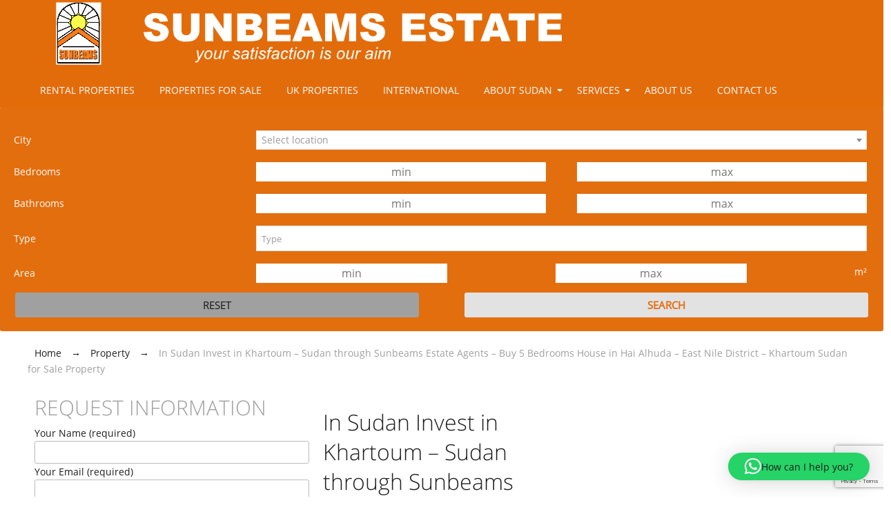

--- FILE ---
content_type: text/html; charset=UTF-8
request_url: https://www.sunbeamsestate.com/property/5-bedrooms-house-in-hai-alhuda-for-sale/
body_size: 21590
content:

<!DOCTYPE html>
<html class="nomargin" lang="en-GB"
            xmlns:og="http://opengraphprotocol.org/schema/"
            xmlns:fb="http://www.facebook.com/2008/fbml">
<head>
	<meta charset="UTF-8">
	<meta name="viewport" content="width=device-width">
	<link rel="profile" href="http://gmpg.org/xfn/11">
	<link rel="pingback" href="https://www.sunbeamsestate.com/xmlrpc.php">
    	<link rel="shortcut icon"
	      href="https://www.sunbeamsestate.com/wp-content/themes/est-native/assets/images/favicon.ico">
	<meta name='robots' content='index, follow, max-image-preview:large, max-snippet:-1, max-video-preview:-1' />
<meta property="og:title" content="In Sudan Invest in Khartoum - Sudan through Sunbeams Estate Agents - Buy 5 Bedrooms House in Hai Alhuda - East Nile District - Khartoum Sudan for Sale Property"/>
<meta property="og:description" content="5 bedroom House situated in a desirable location in Hai Al Huda in The East Blue Nile District West."/>
<meta property="og:image" content="https://www.sunbeamsestate.com/wp-content/uploads/2021/05/house-for-sale.jpeg"/>
<meta property="og:image:width" content="355"/>
<meta property="og:image:height" content="368"/>
<meta property="og:image:type" content="image/jpeg"/>
<meta property="og:type" content="article"/>
<meta property="og:article:published_time" content="2021-05-23 19:37:21"/>
<meta property="og:article:modified_time" content="2022-11-14 05:28:28"/>
<meta name="twitter:card" content="summary">
<meta name="twitter:title" content="In Sudan Invest in Khartoum - Sudan through Sunbeams Estate Agents - Buy 5 Bedrooms House in Hai Alhuda - East Nile District - Khartoum Sudan for Sale Property"/>
<meta name="twitter:description" content="5 bedroom House situated in a desirable location in Hai Al Huda in The East Blue Nile District West."/>
<meta name="twitter:image" content="https://www.sunbeamsestate.com/wp-content/uploads/2021/05/house-for-sale.jpeg"/>
<meta name="author" content="Abdelazim Karrar"/>

	<!-- This site is optimized with the Yoast SEO plugin v20.2.1 - https://yoast.com/wordpress/plugins/seo/ -->
	<title>In Sudan Invest in Khartoum - Sudan through Sunbeams Estate Agents - Buy 5 Bedrooms House in Hai Alhuda - East Nile District - Khartoum Sudan for Sale Property - Sunbeams Real Estate (Sudan)</title>
	<link rel="canonical" href="https://www.sunbeamsestate.com/property/5-bedrooms-house-in-hai-alhuda-for-sale/" />
	<meta property="og:url" content="https://www.sunbeamsestate.com/property/5-bedrooms-house-in-hai-alhuda-for-sale/" />
	<meta property="og:site_name" content="Sunbeams Real Estate (Sudan)" />
	<meta property="article:modified_time" content="2022-11-14T05:28:28+00:00" />
	<meta property="og:image" content="https://i0.wp.com/www.sunbeamsestate.com/wp-content/uploads/2021/05/house-for-sale.jpeg?fit=355%2C368&ssl=1" />
	<meta property="og:image:width" content="355" />
	<meta property="og:image:height" content="368" />
	<meta property="og:image:type" content="image/jpeg" />
	<meta name="twitter:label1" content="Estimated reading time" />
	<meta name="twitter:data1" content="1 minute" />
	<script type="application/ld+json" class="yoast-schema-graph">{"@context":"https://schema.org","@graph":[{"@type":"WebPage","@id":"https://www.sunbeamsestate.com/property/5-bedrooms-house-in-hai-alhuda-for-sale/","url":"https://www.sunbeamsestate.com/property/5-bedrooms-house-in-hai-alhuda-for-sale/","name":"In Sudan Invest in Khartoum - Sudan through Sunbeams Estate Agents - Buy 5 Bedrooms House in Hai Alhuda - East Nile District - Khartoum Sudan for Sale Property - Sunbeams Real Estate (Sudan)","isPartOf":{"@id":"https://www.sunbeamsestate.com/#website"},"primaryImageOfPage":{"@id":"https://www.sunbeamsestate.com/property/5-bedrooms-house-in-hai-alhuda-for-sale/#primaryimage"},"image":{"@id":"https://www.sunbeamsestate.com/property/5-bedrooms-house-in-hai-alhuda-for-sale/#primaryimage"},"thumbnailUrl":"https://i0.wp.com/www.sunbeamsestate.com/wp-content/uploads/2021/05/house-for-sale.jpeg?fit=355%2C368&ssl=1","datePublished":"2021-05-23T19:37:21+00:00","dateModified":"2022-11-14T05:28:28+00:00","breadcrumb":{"@id":"https://www.sunbeamsestate.com/property/5-bedrooms-house-in-hai-alhuda-for-sale/#breadcrumb"},"inLanguage":"en-GB","potentialAction":[{"@type":"ReadAction","target":["https://www.sunbeamsestate.com/property/5-bedrooms-house-in-hai-alhuda-for-sale/"]}]},{"@type":"ImageObject","inLanguage":"en-GB","@id":"https://www.sunbeamsestate.com/property/5-bedrooms-house-in-hai-alhuda-for-sale/#primaryimage","url":"https://i0.wp.com/www.sunbeamsestate.com/wp-content/uploads/2021/05/house-for-sale.jpeg?fit=355%2C368&ssl=1","contentUrl":"https://i0.wp.com/www.sunbeamsestate.com/wp-content/uploads/2021/05/house-for-sale.jpeg?fit=355%2C368&ssl=1","width":355,"height":368},{"@type":"BreadcrumbList","@id":"https://www.sunbeamsestate.com/property/5-bedrooms-house-in-hai-alhuda-for-sale/#breadcrumb","itemListElement":[{"@type":"ListItem","position":1,"name":"Home","item":"https://www.sunbeamsestate.com/"},{"@type":"ListItem","position":2,"name":"Property","item":"https://www.sunbeamsestate.com/property/"},{"@type":"ListItem","position":3,"name":"In Sudan Invest in Khartoum &#8211; Sudan through Sunbeams Estate Agents &#8211; Buy 5 Bedrooms House in Hai Alhuda &#8211; East Nile District &#8211; Khartoum Sudan for Sale Property"}]},{"@type":"WebSite","@id":"https://www.sunbeamsestate.com/#website","url":"https://www.sunbeamsestate.com/","name":"Sunbeams Real Estate","description":"your satisfaction is our aim","publisher":{"@id":"https://www.sunbeamsestate.com/#organization"},"potentialAction":[{"@type":"SearchAction","target":{"@type":"EntryPoint","urlTemplate":"https://www.sunbeamsestate.com/?s={search_term_string}"},"query-input":"required name=search_term_string"}],"inLanguage":"en-GB"},{"@type":"Organization","@id":"https://www.sunbeamsestate.com/#organization","name":"Sun Beams","url":"https://www.sunbeamsestate.com/","logo":{"@type":"ImageObject","inLanguage":"en-GB","@id":"https://www.sunbeamsestate.com/#/schema/logo/image/","url":"https://i0.wp.com/www.sunbeamsestate.com/wp-content/uploads/2021/03/sudan-sunbeams-logo-e1617200407115.jpeg?fit=72%2C100&ssl=1","contentUrl":"https://i0.wp.com/www.sunbeamsestate.com/wp-content/uploads/2021/03/sudan-sunbeams-logo-e1617200407115.jpeg?fit=72%2C100&ssl=1","width":72,"height":100,"caption":"Sun Beams"},"image":{"@id":"https://www.sunbeamsestate.com/#/schema/logo/image/"}}]}</script>
	<!-- / Yoast SEO plugin. -->


<link rel='dns-prefetch' href='//stackpath.bootstrapcdn.com' />
<link rel='dns-prefetch' href='//code.jquery.com' />
<link rel='dns-prefetch' href='//i0.wp.com' />
<link rel='dns-prefetch' href='//c0.wp.com' />
<link rel='dns-prefetch' href='//widgets.wp.com' />
<link rel='dns-prefetch' href='//s0.wp.com' />
<link rel='dns-prefetch' href='//0.gravatar.com' />
<link rel='dns-prefetch' href='//1.gravatar.com' />
<link rel='dns-prefetch' href='//2.gravatar.com' />
<link rel='dns-prefetch' href='//www.googletagmanager.com' />
<link rel="alternate" title="oEmbed (JSON)" type="application/json+oembed" href="https://www.sunbeamsestate.com/wp-json/oembed/1.0/embed?url=https%3A%2F%2Fwww.sunbeamsestate.com%2Fproperty%2F5-bedrooms-house-in-hai-alhuda-for-sale%2F" />
<link rel="alternate" title="oEmbed (XML)" type="text/xml+oembed" href="https://www.sunbeamsestate.com/wp-json/oembed/1.0/embed?url=https%3A%2F%2Fwww.sunbeamsestate.com%2Fproperty%2F5-bedrooms-house-in-hai-alhuda-for-sale%2F&#038;format=xml" />
                <meta property="og:title" content="In Sudan Invest in Khartoum &#8211; Sudan through Sunbeams Estate Agents &#8211; Buy 5 Bedrooms House in Hai Alhuda &#8211; East Nile District &#8211; Khartoum Sudan for Sale Property"/>
            
            <meta property="og:description" content="5 bedroom House situated in a desirable location in Hai Al Huda in The East Blue Nile District West. "/>
            <meta property="og:type" content="article"/>
            <meta property="og:url" content="https://www.sunbeamsestate.com/property/5-bedrooms-house-in-hai-alhuda-for-sale/"/>
            <meta property="og:site_name" content="Sunbeams Real Estate (Sudan)"/>

                            <meta property="og:image" content="https://i0.wp.com/www.sunbeamsestate.com/wp-content/uploads/2021/05/house-for-sale.jpeg?resize=355%2C368&ssl=1"/>
            
            <style id='wp-img-auto-sizes-contain-inline-css' type='text/css'>
img:is([sizes=auto i],[sizes^="auto," i]){contain-intrinsic-size:3000px 1500px}
/*# sourceURL=wp-img-auto-sizes-contain-inline-css */
</style>
<style id='wp-emoji-styles-inline-css' type='text/css'>

	img.wp-smiley, img.emoji {
		display: inline !important;
		border: none !important;
		box-shadow: none !important;
		height: 1em !important;
		width: 1em !important;
		margin: 0 0.07em !important;
		vertical-align: -0.1em !important;
		background: none !important;
		padding: 0 !important;
	}
/*# sourceURL=wp-emoji-styles-inline-css */
</style>
<style id='wp-block-library-inline-css' type='text/css'>
:root{--wp-block-synced-color:#7a00df;--wp-block-synced-color--rgb:122,0,223;--wp-bound-block-color:var(--wp-block-synced-color);--wp-editor-canvas-background:#ddd;--wp-admin-theme-color:#007cba;--wp-admin-theme-color--rgb:0,124,186;--wp-admin-theme-color-darker-10:#006ba1;--wp-admin-theme-color-darker-10--rgb:0,107,160.5;--wp-admin-theme-color-darker-20:#005a87;--wp-admin-theme-color-darker-20--rgb:0,90,135;--wp-admin-border-width-focus:2px}@media (min-resolution:192dpi){:root{--wp-admin-border-width-focus:1.5px}}.wp-element-button{cursor:pointer}:root .has-very-light-gray-background-color{background-color:#eee}:root .has-very-dark-gray-background-color{background-color:#313131}:root .has-very-light-gray-color{color:#eee}:root .has-very-dark-gray-color{color:#313131}:root .has-vivid-green-cyan-to-vivid-cyan-blue-gradient-background{background:linear-gradient(135deg,#00d084,#0693e3)}:root .has-purple-crush-gradient-background{background:linear-gradient(135deg,#34e2e4,#4721fb 50%,#ab1dfe)}:root .has-hazy-dawn-gradient-background{background:linear-gradient(135deg,#faaca8,#dad0ec)}:root .has-subdued-olive-gradient-background{background:linear-gradient(135deg,#fafae1,#67a671)}:root .has-atomic-cream-gradient-background{background:linear-gradient(135deg,#fdd79a,#004a59)}:root .has-nightshade-gradient-background{background:linear-gradient(135deg,#330968,#31cdcf)}:root .has-midnight-gradient-background{background:linear-gradient(135deg,#020381,#2874fc)}:root{--wp--preset--font-size--normal:16px;--wp--preset--font-size--huge:42px}.has-regular-font-size{font-size:1em}.has-larger-font-size{font-size:2.625em}.has-normal-font-size{font-size:var(--wp--preset--font-size--normal)}.has-huge-font-size{font-size:var(--wp--preset--font-size--huge)}.has-text-align-center{text-align:center}.has-text-align-left{text-align:left}.has-text-align-right{text-align:right}.has-fit-text{white-space:nowrap!important}#end-resizable-editor-section{display:none}.aligncenter{clear:both}.items-justified-left{justify-content:flex-start}.items-justified-center{justify-content:center}.items-justified-right{justify-content:flex-end}.items-justified-space-between{justify-content:space-between}.screen-reader-text{border:0;clip-path:inset(50%);height:1px;margin:-1px;overflow:hidden;padding:0;position:absolute;width:1px;word-wrap:normal!important}.screen-reader-text:focus{background-color:#ddd;clip-path:none;color:#444;display:block;font-size:1em;height:auto;left:5px;line-height:normal;padding:15px 23px 14px;text-decoration:none;top:5px;width:auto;z-index:100000}html :where(.has-border-color){border-style:solid}html :where([style*=border-top-color]){border-top-style:solid}html :where([style*=border-right-color]){border-right-style:solid}html :where([style*=border-bottom-color]){border-bottom-style:solid}html :where([style*=border-left-color]){border-left-style:solid}html :where([style*=border-width]){border-style:solid}html :where([style*=border-top-width]){border-top-style:solid}html :where([style*=border-right-width]){border-right-style:solid}html :where([style*=border-bottom-width]){border-bottom-style:solid}html :where([style*=border-left-width]){border-left-style:solid}html :where(img[class*=wp-image-]){height:auto;max-width:100%}:where(figure){margin:0 0 1em}html :where(.is-position-sticky){--wp-admin--admin-bar--position-offset:var(--wp-admin--admin-bar--height,0px)}@media screen and (max-width:600px){html :where(.is-position-sticky){--wp-admin--admin-bar--position-offset:0px}}
.has-text-align-justify{text-align:justify;}

/*# sourceURL=wp-block-library-inline-css */
</style><style id='global-styles-inline-css' type='text/css'>
:root{--wp--preset--aspect-ratio--square: 1;--wp--preset--aspect-ratio--4-3: 4/3;--wp--preset--aspect-ratio--3-4: 3/4;--wp--preset--aspect-ratio--3-2: 3/2;--wp--preset--aspect-ratio--2-3: 2/3;--wp--preset--aspect-ratio--16-9: 16/9;--wp--preset--aspect-ratio--9-16: 9/16;--wp--preset--color--black: #000000;--wp--preset--color--cyan-bluish-gray: #abb8c3;--wp--preset--color--white: #ffffff;--wp--preset--color--pale-pink: #f78da7;--wp--preset--color--vivid-red: #cf2e2e;--wp--preset--color--luminous-vivid-orange: #ff6900;--wp--preset--color--luminous-vivid-amber: #fcb900;--wp--preset--color--light-green-cyan: #7bdcb5;--wp--preset--color--vivid-green-cyan: #00d084;--wp--preset--color--pale-cyan-blue: #8ed1fc;--wp--preset--color--vivid-cyan-blue: #0693e3;--wp--preset--color--vivid-purple: #9b51e0;--wp--preset--gradient--vivid-cyan-blue-to-vivid-purple: linear-gradient(135deg,rgb(6,147,227) 0%,rgb(155,81,224) 100%);--wp--preset--gradient--light-green-cyan-to-vivid-green-cyan: linear-gradient(135deg,rgb(122,220,180) 0%,rgb(0,208,130) 100%);--wp--preset--gradient--luminous-vivid-amber-to-luminous-vivid-orange: linear-gradient(135deg,rgb(252,185,0) 0%,rgb(255,105,0) 100%);--wp--preset--gradient--luminous-vivid-orange-to-vivid-red: linear-gradient(135deg,rgb(255,105,0) 0%,rgb(207,46,46) 100%);--wp--preset--gradient--very-light-gray-to-cyan-bluish-gray: linear-gradient(135deg,rgb(238,238,238) 0%,rgb(169,184,195) 100%);--wp--preset--gradient--cool-to-warm-spectrum: linear-gradient(135deg,rgb(74,234,220) 0%,rgb(151,120,209) 20%,rgb(207,42,186) 40%,rgb(238,44,130) 60%,rgb(251,105,98) 80%,rgb(254,248,76) 100%);--wp--preset--gradient--blush-light-purple: linear-gradient(135deg,rgb(255,206,236) 0%,rgb(152,150,240) 100%);--wp--preset--gradient--blush-bordeaux: linear-gradient(135deg,rgb(254,205,165) 0%,rgb(254,45,45) 50%,rgb(107,0,62) 100%);--wp--preset--gradient--luminous-dusk: linear-gradient(135deg,rgb(255,203,112) 0%,rgb(199,81,192) 50%,rgb(65,88,208) 100%);--wp--preset--gradient--pale-ocean: linear-gradient(135deg,rgb(255,245,203) 0%,rgb(182,227,212) 50%,rgb(51,167,181) 100%);--wp--preset--gradient--electric-grass: linear-gradient(135deg,rgb(202,248,128) 0%,rgb(113,206,126) 100%);--wp--preset--gradient--midnight: linear-gradient(135deg,rgb(2,3,129) 0%,rgb(40,116,252) 100%);--wp--preset--font-size--small: 13px;--wp--preset--font-size--medium: 20px;--wp--preset--font-size--large: 36px;--wp--preset--font-size--x-large: 42px;--wp--preset--spacing--20: 0.44rem;--wp--preset--spacing--30: 0.67rem;--wp--preset--spacing--40: 1rem;--wp--preset--spacing--50: 1.5rem;--wp--preset--spacing--60: 2.25rem;--wp--preset--spacing--70: 3.38rem;--wp--preset--spacing--80: 5.06rem;--wp--preset--shadow--natural: 6px 6px 9px rgba(0, 0, 0, 0.2);--wp--preset--shadow--deep: 12px 12px 50px rgba(0, 0, 0, 0.4);--wp--preset--shadow--sharp: 6px 6px 0px rgba(0, 0, 0, 0.2);--wp--preset--shadow--outlined: 6px 6px 0px -3px rgb(255, 255, 255), 6px 6px rgb(0, 0, 0);--wp--preset--shadow--crisp: 6px 6px 0px rgb(0, 0, 0);}:where(.is-layout-flex){gap: 0.5em;}:where(.is-layout-grid){gap: 0.5em;}body .is-layout-flex{display: flex;}.is-layout-flex{flex-wrap: wrap;align-items: center;}.is-layout-flex > :is(*, div){margin: 0;}body .is-layout-grid{display: grid;}.is-layout-grid > :is(*, div){margin: 0;}:where(.wp-block-columns.is-layout-flex){gap: 2em;}:where(.wp-block-columns.is-layout-grid){gap: 2em;}:where(.wp-block-post-template.is-layout-flex){gap: 1.25em;}:where(.wp-block-post-template.is-layout-grid){gap: 1.25em;}.has-black-color{color: var(--wp--preset--color--black) !important;}.has-cyan-bluish-gray-color{color: var(--wp--preset--color--cyan-bluish-gray) !important;}.has-white-color{color: var(--wp--preset--color--white) !important;}.has-pale-pink-color{color: var(--wp--preset--color--pale-pink) !important;}.has-vivid-red-color{color: var(--wp--preset--color--vivid-red) !important;}.has-luminous-vivid-orange-color{color: var(--wp--preset--color--luminous-vivid-orange) !important;}.has-luminous-vivid-amber-color{color: var(--wp--preset--color--luminous-vivid-amber) !important;}.has-light-green-cyan-color{color: var(--wp--preset--color--light-green-cyan) !important;}.has-vivid-green-cyan-color{color: var(--wp--preset--color--vivid-green-cyan) !important;}.has-pale-cyan-blue-color{color: var(--wp--preset--color--pale-cyan-blue) !important;}.has-vivid-cyan-blue-color{color: var(--wp--preset--color--vivid-cyan-blue) !important;}.has-vivid-purple-color{color: var(--wp--preset--color--vivid-purple) !important;}.has-black-background-color{background-color: var(--wp--preset--color--black) !important;}.has-cyan-bluish-gray-background-color{background-color: var(--wp--preset--color--cyan-bluish-gray) !important;}.has-white-background-color{background-color: var(--wp--preset--color--white) !important;}.has-pale-pink-background-color{background-color: var(--wp--preset--color--pale-pink) !important;}.has-vivid-red-background-color{background-color: var(--wp--preset--color--vivid-red) !important;}.has-luminous-vivid-orange-background-color{background-color: var(--wp--preset--color--luminous-vivid-orange) !important;}.has-luminous-vivid-amber-background-color{background-color: var(--wp--preset--color--luminous-vivid-amber) !important;}.has-light-green-cyan-background-color{background-color: var(--wp--preset--color--light-green-cyan) !important;}.has-vivid-green-cyan-background-color{background-color: var(--wp--preset--color--vivid-green-cyan) !important;}.has-pale-cyan-blue-background-color{background-color: var(--wp--preset--color--pale-cyan-blue) !important;}.has-vivid-cyan-blue-background-color{background-color: var(--wp--preset--color--vivid-cyan-blue) !important;}.has-vivid-purple-background-color{background-color: var(--wp--preset--color--vivid-purple) !important;}.has-black-border-color{border-color: var(--wp--preset--color--black) !important;}.has-cyan-bluish-gray-border-color{border-color: var(--wp--preset--color--cyan-bluish-gray) !important;}.has-white-border-color{border-color: var(--wp--preset--color--white) !important;}.has-pale-pink-border-color{border-color: var(--wp--preset--color--pale-pink) !important;}.has-vivid-red-border-color{border-color: var(--wp--preset--color--vivid-red) !important;}.has-luminous-vivid-orange-border-color{border-color: var(--wp--preset--color--luminous-vivid-orange) !important;}.has-luminous-vivid-amber-border-color{border-color: var(--wp--preset--color--luminous-vivid-amber) !important;}.has-light-green-cyan-border-color{border-color: var(--wp--preset--color--light-green-cyan) !important;}.has-vivid-green-cyan-border-color{border-color: var(--wp--preset--color--vivid-green-cyan) !important;}.has-pale-cyan-blue-border-color{border-color: var(--wp--preset--color--pale-cyan-blue) !important;}.has-vivid-cyan-blue-border-color{border-color: var(--wp--preset--color--vivid-cyan-blue) !important;}.has-vivid-purple-border-color{border-color: var(--wp--preset--color--vivid-purple) !important;}.has-vivid-cyan-blue-to-vivid-purple-gradient-background{background: var(--wp--preset--gradient--vivid-cyan-blue-to-vivid-purple) !important;}.has-light-green-cyan-to-vivid-green-cyan-gradient-background{background: var(--wp--preset--gradient--light-green-cyan-to-vivid-green-cyan) !important;}.has-luminous-vivid-amber-to-luminous-vivid-orange-gradient-background{background: var(--wp--preset--gradient--luminous-vivid-amber-to-luminous-vivid-orange) !important;}.has-luminous-vivid-orange-to-vivid-red-gradient-background{background: var(--wp--preset--gradient--luminous-vivid-orange-to-vivid-red) !important;}.has-very-light-gray-to-cyan-bluish-gray-gradient-background{background: var(--wp--preset--gradient--very-light-gray-to-cyan-bluish-gray) !important;}.has-cool-to-warm-spectrum-gradient-background{background: var(--wp--preset--gradient--cool-to-warm-spectrum) !important;}.has-blush-light-purple-gradient-background{background: var(--wp--preset--gradient--blush-light-purple) !important;}.has-blush-bordeaux-gradient-background{background: var(--wp--preset--gradient--blush-bordeaux) !important;}.has-luminous-dusk-gradient-background{background: var(--wp--preset--gradient--luminous-dusk) !important;}.has-pale-ocean-gradient-background{background: var(--wp--preset--gradient--pale-ocean) !important;}.has-electric-grass-gradient-background{background: var(--wp--preset--gradient--electric-grass) !important;}.has-midnight-gradient-background{background: var(--wp--preset--gradient--midnight) !important;}.has-small-font-size{font-size: var(--wp--preset--font-size--small) !important;}.has-medium-font-size{font-size: var(--wp--preset--font-size--medium) !important;}.has-large-font-size{font-size: var(--wp--preset--font-size--large) !important;}.has-x-large-font-size{font-size: var(--wp--preset--font-size--x-large) !important;}
/*# sourceURL=global-styles-inline-css */
</style>

<style id='classic-theme-styles-inline-css' type='text/css'>
/*! This file is auto-generated */
.wp-block-button__link{color:#fff;background-color:#32373c;border-radius:9999px;box-shadow:none;text-decoration:none;padding:calc(.667em + 2px) calc(1.333em + 2px);font-size:1.125em}.wp-block-file__button{background:#32373c;color:#fff;text-decoration:none}
/*# sourceURL=/wp-includes/css/classic-themes.min.css */
</style>
<link rel='stylesheet' id='contact-form-7-css' href='https://www.sunbeamsestate.com/wp-content/plugins/contact-form-7/includes/css/styles.css?ver=5.7.4' type='text/css' media='all' />
<link rel='stylesheet' id='es-select2-style-css' href='https://www.sunbeamsestate.com/wp-content/plugins/estatik-pro/admin/assets/css/vendor/select2.min.css?ver=6.9' type='text/css' media='all' />
<link rel='stylesheet' id='es-magnific-style-css' href='https://www.sunbeamsestate.com/wp-content/plugins/estatik-pro/assets/css/vendor/magnific-popup.min.css?ver=6.9' type='text/css' media='all' />
<link rel='stylesheet' id='es-front-style-css' href='https://www.sunbeamsestate.com/wp-content/plugins/estatik-pro/assets/css/custom/front.min.css?ver=6.9' type='text/css' media='all' />
<link rel='stylesheet' id='es-front-archive-style-css' href='https://www.sunbeamsestate.com/wp-content/plugins/estatik-pro/assets/css/custom/front-archive.min.css?ver=6.9' type='text/css' media='all' />
<link rel='stylesheet' id='es-font-awesome-css' href='https://stackpath.bootstrapcdn.com/font-awesome/4.7.0/css/font-awesome.min.css?ver=6.9' type='text/css' media='all' />
<link rel='stylesheet' id='jquery-ui-css' href='//code.jquery.com/ui/1.12.1/themes/base/jquery-ui.css?ver=6.9' type='text/css' media='all' />
<link rel='stylesheet' id='es-native-reset-css' href='https://www.sunbeamsestate.com/wp-content/themes/est-native/assets/css/reset.css?ver=6.9' type='text/css' media='all' />
<link rel='stylesheet' id='es-native-validetta-css' href='https://www.sunbeamsestate.com/wp-content/themes/est-native/assets/js/vendor/validetta/validetta.min.css?ver=6.9' type='text/css' media='all' />
<link rel='stylesheet' id='es-native-magnific-css' href='https://www.sunbeamsestate.com/wp-content/themes/est-native/assets/js/vendor/magnific-popup/dist/magnific-popup.css?ver=6.9' type='text/css' media='all' />
<link rel='stylesheet' id='es-native-style-css' href='https://www.sunbeamsestate.com/wp-content/themes/est-native/assets/css/style.css?ver=6.9' type='text/css' media='all' />
<link rel='stylesheet' id='es-native-awesome-css' href='https://www.sunbeamsestate.com/wp-content/themes/est-native/assets/fonts/font-awesome/css/font-awesome.min.css?ver=6.9' type='text/css' media='all' />
<link rel='stylesheet' id='jetpack_css-css' href='https://c0.wp.com/p/jetpack/11.8.4/css/jetpack.css' type='text/css' media='all' />
<script type="text/javascript" id="jetpack_related-posts-js-extra">
/* <![CDATA[ */
var related_posts_js_options = {"post_heading":"h4"};
//# sourceURL=jetpack_related-posts-js-extra
/* ]]> */
</script>
<script type="text/javascript" src="https://c0.wp.com/p/jetpack/11.8.4/_inc/build/related-posts/related-posts.min.js" id="jetpack_related-posts-js"></script>
<script type="text/javascript" src="https://c0.wp.com/c/6.9/wp-includes/js/jquery/jquery.min.js" id="jquery-core-js"></script>
<script type="text/javascript" src="https://c0.wp.com/c/6.9/wp-includes/js/jquery/jquery-migrate.min.js" id="jquery-migrate-js"></script>
<script type="text/javascript" src="https://www.sunbeamsestate.com/wp-content/plugins/estatik-pro/admin/assets/js/vendor/select2.min.js?ver=6.9" id="es-select2-script-js"></script>
<script type="text/javascript" src="https://www.sunbeamsestate.com/wp-content/plugins/estatik-pro/assets/js/vendor/slick.min.js?ver=6.9" id="es-slick-script-js"></script>
<script type="text/javascript" src="https://www.sunbeamsestate.com/wp-content/plugins/estatik-pro/admin/assets/js/vendor/jquery.star-rating-svg.js?ver=6.9" id="es-rating-admin-script-js"></script>
<script type="text/javascript" src="https://c0.wp.com/c/6.9/wp-includes/js/jquery/ui/core.min.js" id="jquery-ui-core-js"></script>
<script type="text/javascript" src="https://c0.wp.com/c/6.9/wp-includes/js/jquery/ui/datepicker.min.js" id="jquery-ui-datepicker-js"></script>
<script type="text/javascript" id="jquery-ui-datepicker-js-after">
/* <![CDATA[ */
jQuery(function(jQuery){jQuery.datepicker.setDefaults({"closeText":"Close","currentText":"Today","monthNames":["January","February","March","April","May","June","July","August","September","October","November","December"],"monthNamesShort":["Jan","Feb","Mar","Apr","May","Jun","Jul","Aug","Sep","Oct","Nov","Dec"],"nextText":"Next","prevText":"Previous","dayNames":["Sunday","Monday","Tuesday","Wednesday","Thursday","Friday","Saturday"],"dayNamesShort":["Sun","Mon","Tue","Wed","Thu","Fri","Sat"],"dayNamesMin":["S","M","T","W","T","F","S"],"dateFormat":"MM d, yy","firstDay":1,"isRTL":false});});
//# sourceURL=jquery-ui-datepicker-js-after
/* ]]> */
</script>
<script type="text/javascript" src="https://www.sunbeamsestate.com/wp-content/plugins/estatik-pro/assets/js/vendor/jquery.magnific-popup.min.js?ver=6.9" id="es-magnific-script-js"></script>
<script type="text/javascript" id="es-front-script-js-extra">
/* <![CDATA[ */
var Estatik = {"tr":{"update_yes_label":"Yes, I do","update_no_label":"No, I\u2019ll upgrade later","update_msg":"\u003Ccenter\u003E\u003Cb\u003EHeads up!\u003C/b\u003E\u003Cbr\u003EBefore you update Estatik to 4.0 version, make sure you have a full backup of your website!\u003C/center\u003E","update_now":"Update %s now","system_error":"Something was wrong. Please, contact the support.","remove_image":"Remove image","remove":"Remove","yes":"Yes","btn_generating":"Generating","no":"No","saved":"Saved","loading_shortcode_params":"Loading Shortcode Attributes...","saving":"Saving","error":"Error","ok":"Ok","select_location":"Select location","sorting":"Sort by","multipleInput":"Enable if you need to use multiselect feature for this drop-down field.","confirmDeleting":"Are you sure you want to delete this item?","retsAvailable":"The RETS integration feature \u003Cbr\u003Eis available in \u003Ca target=\"_blank\" href=\"https://estatik.net/product/estatik-premium-rets/\"\u003EPremium\u003C/a\u003E version.","color":"Color","zoomDescription":"If zoom field is empty then google map calculate zoom automatically.","icons":"Icons","replace_photo":"Replace photo","loading":"Loading","ctrl_msg":"Hold down Ctrl key to drag multiple fields at once.","copied":"Copied"},"settings":{"main_color":"#ff9600","cluster_enabled":0,"preload_img":"https://www.sunbeamsestate.com/wp-content/plugins/estatik-pro/assets/images/bx_loader.gif","wishlist_nonce":"888153aed7","save_search_nonce":"4366127600","save_search_change_method_nonce":"73f9930e42","admin_nonce":"e5572d89a3","front_nonce":"701f05aee8","isRTL":false,"pluginUrl":"https://www.sunbeamsestate.com/wp-content/plugins/estatik-pro/","layout":"list","dateFormat":"d/m/y","map_zoom":"","demoFinished":"admin.php?page=es_demo&step=finished","dateTimeFormat":"d/m/y H:i","recaptcha_version":"v3","disable_sticky_property_top_bar":"1","responsive":{"es-layout-list":{"min":655,"max":999999},"es-layout-2_col":{"max":640,"min":0},"es-layout-3_col":{"min":620,"max":999999}},"markers":{"marker1":"[base64]","marker2":"[base64]","marker3":"[base64]"},"decoded_markers":{"marker1":"\u003Csvg version=\"1.1\" xmlns=\"http://www.w3.org/2000/svg\" xmlns:xlink=\"http://www.w3.org/1999/xlink\" width=\"27\" height=\"24\"\u003E\u003Cg transform=\"scale(0.02734375 0.02734375)\"\u003E\u003Cpath d=\"M182.857 146.286c0 26.286-14.286 49.714-36.571 62.857v723.429c0 9.714-8.571 18.286-18.286 18.286h-36.571c-9.714 0-18.286-8.571-18.286-18.286v-723.429c-22.286-13.143-36.571-36.571-36.571-62.857 0-40.571 32.571-73.143 73.143-73.143s73.143 32.571 73.143 73.143zM1024 182.857v436c0 21.143-13.143 29.143-29.714 37.714-64.571 34.857-136 66.286-210.857 66.286-105.143 0-155.429-80-280-80-90.857 0-186.286 41.143-265.143 83.429-6.286 3.429-12 5.143-18.857 5.143-20 0-36.571-16.571-36.571-36.571v-424c0-13.714 6.857-23.429 17.714-31.429 13.714-9.143 30.286-17.143 45.143-24.571 72-36.571 159.429-68.571 240.571-68.571 89.714 0 160 29.714 239.429 66.857 16 8 32.571 10.857 50.286 10.857 89.714 0 186.286-77.714 211.429-77.714 20 0 36.571 16.571 36.571 36.571z\"\u003E\u003C/path\u003E\u003C/g\u003E\u003C/svg\u003E","marker2":"\u003Csvg version=\"1.1\" xmlns=\"http://www.w3.org/2000/svg\" xmlns:xlink=\"http://www.w3.org/1999/xlink\" width=\"16\" height=\"26\"\u003E\u003Cg transform=\"scale(0.02734375 0.02734375)\"\u003E\u003Cpath d=\"M438.857 365.714c0-80.571-65.714-146.286-146.286-146.286s-146.286 65.714-146.286 146.286 65.714 146.286 146.286 146.286 146.286-65.714 146.286-146.286zM585.143 365.714c0 34.857-4 70.857-18.857 102.286l-208 442.286c-12 25.143-38.286 40.571-65.714 40.571s-53.714-15.429-65.143-40.571l-208.571-442.286c-14.857-31.429-18.857-67.429-18.857-102.286 0-161.714 130.857-292.571 292.571-292.571s292.571 130.857 292.571 292.571z\"\u003E\u003C/path\u003E\u003C/g\u003E\u003C/svg\u003E","marker3":"\u003Csvg version=\"1.1\" xmlns=\"http://www.w3.org/2000/svg\"  width=\"24\" height=\"26\"\u003E\u003Cg transform=\"scale(0.02734375 0.02734375)\"\u003E\u003Cpath d=\"M585.143 512c0 80.571-65.714 146.286-146.286 146.286s-146.286-65.714-146.286-146.286 65.714-146.286 146.286-146.286 146.286 65.714 146.286 146.286zM438.857 201.143c-171.429 0-310.857 139.429-310.857 310.857s139.429 310.857 310.857 310.857 310.857-139.429 310.857-310.857-139.429-310.857-310.857-310.857zM877.714 512c0 242.286-196.571 438.857-438.857 438.857s-438.857-196.571-438.857-438.857 196.571-438.857 438.857-438.857v0c242.286 0 438.857 196.571 438.857 438.857z\"\u003E\u003C/path\u003E\u003C/g\u003E\u003C/svg\u003E"},"default_marker":{"color":"#F13592","marker":"\u003Csvg version=\"1.1\" xmlns=\"http://www.w3.org/2000/svg\" xmlns:xlink=\"http://www.w3.org/1999/xlink\" width=\"27\" height=\"24\"\u003E\u003Cg transform=\"scale(0.02734375 0.02734375)\"\u003E\u003Cpath d=\"M182.857 146.286c0 26.286-14.286 49.714-36.571 62.857v723.429c0 9.714-8.571 18.286-18.286 18.286h-36.571c-9.714 0-18.286-8.571-18.286-18.286v-723.429c-22.286-13.143-36.571-36.571-36.571-62.857 0-40.571 32.571-73.143 73.143-73.143s73.143 32.571 73.143 73.143zM1024 182.857v436c0 21.143-13.143 29.143-29.714 37.714-64.571 34.857-136 66.286-210.857 66.286-105.143 0-155.429-80-280-80-90.857 0-186.286 41.143-265.143 83.429-6.286 3.429-12 5.143-18.857 5.143-20 0-36.571-16.571-36.571-36.571v-424c0-13.714 6.857-23.429 17.714-31.429 13.714-9.143 30.286-17.143 45.143-24.571 72-36.571 159.429-68.571 240.571-68.571 89.714 0 160 29.714 239.429 66.857 16 8 32.571 10.857 50.286 10.857 89.714 0 186.286-77.714 211.429-77.714 20 0 36.571 16.571 36.571 36.571z\"\u003E\u003C/path\u003E\u003C/g\u003E\u003C/svg\u003E","anchor":{"x":0,"y":24}},"infoWindowWidth":380,"is_lightbox_disabled":false,"listingsLink":"https://www.sunbeamsestate.com/wp-admin/edit.php?post_type=properties"},"widgets":{"search":{"initPriority":{"country":["state","province","city"],"state":["city","province"],"province":["city","street"],"city":["street","neighborhood"],"street":["neighborhood"],"neighborhood":[]}}},"ajaxurl":"https://www.sunbeamsestate.com/wp-admin/admin-ajax.php"};
//# sourceURL=es-front-script-js-extra
/* ]]> */
</script>
<script type="text/javascript" src="https://www.sunbeamsestate.com/wp-content/plugins/estatik-pro/assets/js/custom/front.min.js?ver=6.9" id="es-front-script-js"></script>
<script type="text/javascript" src="https://maps.googleapis.com/maps/api/js?key=AIzaSyD4QdSCK8hwYIovOXo21AUdhpA0mGBeppM&amp;libraries=places&amp;language=en_GB&amp;ver=6.9" id="es-admin-googlemap-api-js"></script>
<script type="text/javascript" src="https://www.sunbeamsestate.com/wp-content/plugins/estatik-pro/assets/js/custom/map.min.js?ver=6.9" id="es-admin-map-script-js"></script>
<script type="text/javascript" src="https://www.sunbeamsestate.com/wp-content/plugins/estatik-pro/assets/js/custom/front-archive.min.js?ver=6.9" id="es-front-archive-script-js"></script>
<link rel="https://api.w.org/" href="https://www.sunbeamsestate.com/wp-json/" /><link rel="EditURI" type="application/rsd+xml" title="RSD" href="https://www.sunbeamsestate.com/xmlrpc.php?rsd" />
<meta name="generator" content="WordPress 6.9" />
<link rel='shortlink' href='https://www.sunbeamsestate.com/?p=615' />
<meta name="generator" content="Site Kit by Google 1.168.0" />	<style>img#wpstats{display:none}</style>
		<style>
	.native__color--background,
	.banner-title,
	.native__button:hover,
	.native-login__wrap,
	.es-agent-register__wrap .es-field .es-field__content input[type=submit]:hover,
	.navigate-line__wrapper > .mobile-menu__button,
	.mobile-contact__button,
	.color-bottom-sidebar,
	.native__button--solid,
	.color-bottom-sidebar .widget_es_native_page_teaser_widget a,
	.es-login__wrap,
	.not-found__background .theme-btn:hover,
    .es-single-tabs-wrap ul.es-single-tabs li a:hover,
    .es-single .es-category-items a{
		background-color: #E36C0A;
	}
    .es-single-tabs-wrap ul.es-single-tabs li a{
        border-top: 1px solid #E36C0A;
        border-left:  1px solid #E36C0A;
        border-right:  1px solid #E36C0A;
    }

    .js-es-wishlist-button .fa {
        color:#E36C0A;
    }
	.es-request-widget-wrap input[type=submit]:hover,
	.content-top-sidebar .es-dropdown-wrap ul li:hover{
		background: #E36C0A !important;
	}
	.es-button.es-button-orange.es-hover-show.es-read,
	.es-search__wrapper:before,
	.content-top-sidebar .es-search__wrapper.es-search__wrapper--horizontal .es-search__buttons .es-button__wrap .es-button.es-button-orange-corner,
	.content-top-sidebar .es-search__wrapper.es-search__wrapper--horizontal .es-search__buttons .es-button__wrap .es-button.es-button-orange-corner:hover,
	.theme-btn.js-btn-submit:hover{
		background: #E36C0A !important;
	}
	.native__dark--background,
	.footer__copyright,
	.native-nav-links ul li .page-numbers:hover,
	.widget_categories h2,
	.widget_search{
		background-color: #cb6009;
	}
	.main-menu__menu li ul{
		background-color: #cb6009;
	}
	@media (max-width: 640px){
		.header__contact-information{
			background-color: #cb6009;
		}
	}
	.main-menu__menu a:before,
	.widget_categories .cat-item a:before{
		background: #fcd9bd;
	}
	.main-menu__menu li a,
	.header__phone div,
	.footer__copyright,
	.color-bottom-sidebar .widget-title,
	.color-bottom-sidebar h1{
		color:#ffffff;
	}
	.main-menu ul li:before{
		background: #cb6009;
	}
	.article-block__tags a,
	.native__button,
	.content-block__title:hover > span,
	.sidr-class-mobile-menu__button:before,
	.popular-properties__container ul li a,
	.page-numbers,
	.widget_recent_entries ul li a,
	.widget_recent_entries,
	.widget_recent_entries ul,
	.post-search-form__button,
	.native__button--login,
	.es-agent__logout.es-btn.es-btn-orange-bordered,
	.not-found__background .theme-btn{
		color: #E36C0A;
	}
	.es-request-widget-wrap input[type=submit]{
		color: #E36C0A !important;
	}
	.es-search__wrapper.es-search__wrapper--vertical .es-search__buttons .es-button__wrap .es-button.es-button-orange-corner,
	.es-search__wrapper.es-search__wrapper--horizontal .es-search__buttons .es-button__wrap .es-button.es-button-orange-corner{
		color: #E36C0A !important;
	}
	.es-search__wrapper.es-search__wrapper--vertical .es-search__buttons .es-button__wrap .es-button.es-button-orange-corner:hover,
	.es-search__wrapper.es-search__wrapper--horizontal .es-search__buttons .es-button__wrap .es-button.es-button-orange-corner:hover{
		color: #E36C0A !important;
	}
	.native__button,
	.content-block__grid li:hover,
	.footer__socials a:hover,
	.page-numbers{
		border-color: #E36C0A;
	}
	.es-request-widget-wrap input[type=submit],
	.es-agent__logout.es-btn.es-btn-orange-bordered,
	.es-login__wrap .es-submit__wrap .es-btn.es-btn-orange{
		border: 1px solid #E36C0A !important;
	}
	.native-nav-links ul li .page-numbers:hover,
	.footer__copyright{
		border-color: #cb6009;
	}
	.sidr ul li:hover > a,
	.sidr ul li:hover > span, .sidr ul li.active > a,
	.sidr ul li.active > span, .sidr ul li.sidr-class-active > a,
	.sidr ul li.sidr-class-active > span {
		background: #cb6009;
		-webkit-box-shadow: 0 0 15px 3px #E36C0A inset;
		box-shadow: 0 0 15px 3px #E36C0Ainset;
		color: #FFFFFF;
	}
	.sidr ul li ul li:hover > a,
	.sidr ul li ul li:hover > span, .sidr ul li ul li.active > a,
	.sidr ul li ul li.active > span, .sidr ul li ul li.sidr-class-active > a,
	.sidr ul li ul li.sidr-class-active > span {
		-webkit-box-shadow: 0 0 15px 3px #E36C0A inset;
		box-shadow: 0 0 15px 3px #E36C0A inset;
	}

    .menu-item-has-children > a:first-child:after{
       border-top-color: #ffffff !important;
    }
</style>
<style type="text/css" id="wp-custom-css">/* Remove meta data */
.entry-meta .byline, .entry-meta .cat-links { display: none; }
 
.entry-meta .posted-on { display: none; }
.article-block__posted { display: none; }
.article-block__date{ display: none; }
.article-block__reply { display: none; }
.article-block__footer {
    margin: 15px 0;
    padding-top: 15px;
    border-top: 0px solid #e2e2e2;
}
.header__contact-information{ display: none; }
.header__info-wrap{ display: none; }
.header__logo-image{ display: none; }
.header__logo-topimage {
    width: auto;
    height: 100%;
}
.es-search__wrapper {
	padding-top: 120px;
}
.attachment-single-blog-image{display: none; }
.sticky-header-main{padding-top:105px}
.es-price {
    display: inline-block;
    background: #f0f0f0;
    text-align: center;
    font-size: 12px;
    line-height: 24px;
		padding:0px;
}</style>    <style>
        .navigate-line .header__logo .header__logo-image {
            width: 400;
            height: 100;
        }
    </style>
    <link rel='stylesheet' id='es-slick-style-css' href='https://www.sunbeamsestate.com/wp-content/plugins/estatik-pro/assets/css/vendor/slick.min.css?ver=6.9' type='text/css' media='all' />
<link rel='stylesheet' id='es-rating-style-css' href='https://www.sunbeamsestate.com/wp-content/plugins/estatik-pro/admin/assets/css/vendor/star-rating-svg.css?ver=6.9' type='text/css' media='all' />
<link rel='stylesheet' id='es-front-single-style-css' href='https://www.sunbeamsestate.com/wp-content/plugins/estatik-pro/assets/css/custom/front-single.css?ver=6.9' type='text/css' media='all' />
<link rel='stylesheet' id='qlwapp-frontend-css' href='https://www.sunbeamsestate.com/wp-content/plugins/wp-whatsapp-chat/build/frontend/css/style.css?ver=8.1.4' type='text/css' media='all' />
</head>
<body class="wp-singular properties-template-default single single-properties postid-615 wp-theme-est-native es-theme-light">
<header class="native__color--background sticky-header">
	<div class="navigate-line wide"><a href='https://www.sunbeamsestate.com/'><img class="header__logo-topimage" src="/wp-content/uploads/2021/06/banner4-white-wide-100.png"/></a></div>
    <div class="navigate-line ">
		<div class="header__info-wrap">
			<a class="header__logo native__dark--background" href="https://www.sunbeamsestate.com">
									<img class="header__logo-image" src="https://www.sunbeamsestate.com/wp-content/uploads/2021/08/banner4-white-wide-100-whatapp-1.png"/>
							</a>
            <ul class="header__contact-information">
				                    <li class="header__phone">
                        <div>+44-7933 840196</div>
                    </li>
				            </ul>

		</div>
        <div class="navigate-line__wrapper">
            <a class="mobile-contact__button" href="#"></a>
            <a class="mobile-menu__button menu-button" href="#"></a>
            <nav class="main-menu">
                <div class="menu-main-menu-container"><ul id="menu-main-menu" class="main-menu__menu"><li id="menu-item-493" class="menu-item menu-item-type-post_type menu-item-object-page menu-item-493"><a href="https://www.sunbeamsestate.com/rental-properties/">Rental Properties</a></li>
<li id="menu-item-494" class="menu-item menu-item-type-post_type menu-item-object-page menu-item-494"><a href="https://www.sunbeamsestate.com/properties-for-sale/">Properties for Sale</a></li>
<li id="menu-item-5481" class="menu-item menu-item-type-post_type menu-item-object-page menu-item-5481"><a href="https://www.sunbeamsestate.com/uk-properties/">UK Properties</a></li>
<li id="menu-item-1451" class="menu-item menu-item-type-post_type menu-item-object-page menu-item-1451"><a href="https://www.sunbeamsestate.com/international-properties-for-sale/">International</a></li>
<li id="menu-item-168" class="menu-item menu-item-type-post_type menu-item-object-page menu-item-has-children menu-item-168"><a href="https://www.sunbeamsestate.com/history-of-the-sudan/">ABOUT SUDAN</a>
<ul class="sub-menu">
	<li id="menu-item-586" class="menu-item menu-item-type-taxonomy menu-item-object-category menu-item-586"><a href="https://www.sunbeamsestate.com/category/inspirations/">Inspirations</a></li>
	<li id="menu-item-303" class="menu-item menu-item-type-post_type menu-item-object-page menu-item-303"><a href="https://www.sunbeamsestate.com/gallery/">Gallery</a></li>
	<li id="menu-item-339" class="menu-item menu-item-type-custom menu-item-object-custom menu-item-339"><a href="/classic-cars-in-sudan/">Classic Cars in Sudan</a></li>
	<li id="menu-item-162" class="menu-item menu-item-type-post_type menu-item-object-page menu-item-162"><a href="https://www.sunbeamsestate.com/education-in-the-sudan/">EDUCATION IN THE SUDAN</a></li>
	<li id="menu-item-166" class="menu-item menu-item-type-post_type menu-item-object-page menu-item-166"><a href="https://www.sunbeamsestate.com/scuba-diving-in-sudan/">Scuba Diving in Sudan</a></li>
	<li id="menu-item-160" class="menu-item menu-item-type-post_type menu-item-object-page menu-item-160"><a href="https://www.sunbeamsestate.com/frequently-asked-questions/">FAQ</a></li>
</ul>
</li>
<li id="menu-item-161" class="menu-item menu-item-type-post_type menu-item-object-page menu-item-has-children menu-item-161"><a href="https://www.sunbeamsestate.com/services-in-the-sudan/">Services</a>
<ul class="sub-menu">
	<li id="menu-item-640" class="menu-item menu-item-type-post_type menu-item-object-page menu-item-640"><a href="https://www.sunbeamsestate.com/list-you-own-property/">List your own Property</a></li>
	<li id="menu-item-535" class="menu-item menu-item-type-post_type menu-item-object-page menu-item-535"><a href="https://www.sunbeamsestate.com/sunbeams-real-estate-is-number-one-in-residential-and-commercial-property-consultancy-services-in-the-sudan/">PROPERTY CONSULTANCY</a></li>
	<li id="menu-item-165" class="menu-item menu-item-type-post_type menu-item-object-page menu-item-165"><a href="https://www.sunbeamsestate.com/property-management/">PROPERTY MANAGEMENT</a></li>
	<li id="menu-item-167" class="menu-item menu-item-type-post_type menu-item-object-page menu-item-167"><a href="https://www.sunbeamsestate.com/sudan-construction/">Sunbeams Estate Agents and Sudan Constructions</a></li>
	<li id="menu-item-164" class="menu-item menu-item-type-post_type menu-item-object-page menu-item-164"><a href="https://www.sunbeamsestate.com/furnishing-properties/">Furnishing Properties</a></li>
</ul>
</li>
<li id="menu-item-515" class="menu-item menu-item-type-post_type menu-item-object-page menu-item-515"><a href="https://www.sunbeamsestate.com/about-us/">About Us</a></li>
<li id="menu-item-1363" class="menu-item menu-item-type-post_type menu-item-object-page menu-item-1363"><a href="https://www.sunbeamsestate.com/contact-us/">Contact Us</a></li>
</ul></div>            </nav>

            <nav class="mobile-menu">
                <a class="mobile-menu__button menu-button" href="#"></a>
                <div class="menu-main-menu-container"><ul id="menu-main-menu-1" class="main-menu__menu"><li class="menu-item menu-item-type-post_type menu-item-object-page menu-item-493"><a href="https://www.sunbeamsestate.com/rental-properties/">Rental Properties</a></li>
<li class="menu-item menu-item-type-post_type menu-item-object-page menu-item-494"><a href="https://www.sunbeamsestate.com/properties-for-sale/">Properties for Sale</a></li>
<li class="menu-item menu-item-type-post_type menu-item-object-page menu-item-5481"><a href="https://www.sunbeamsestate.com/uk-properties/">UK Properties</a></li>
<li class="menu-item menu-item-type-post_type menu-item-object-page menu-item-1451"><a href="https://www.sunbeamsestate.com/international-properties-for-sale/">International</a></li>
<li class="menu-item menu-item-type-post_type menu-item-object-page menu-item-has-children menu-item-168"><a href="https://www.sunbeamsestate.com/history-of-the-sudan/">ABOUT SUDAN</a>
<ul class="sub-menu">
	<li class="menu-item menu-item-type-taxonomy menu-item-object-category menu-item-586"><a href="https://www.sunbeamsestate.com/category/inspirations/">Inspirations</a></li>
	<li class="menu-item menu-item-type-post_type menu-item-object-page menu-item-303"><a href="https://www.sunbeamsestate.com/gallery/">Gallery</a></li>
	<li class="menu-item menu-item-type-custom menu-item-object-custom menu-item-339"><a href="/classic-cars-in-sudan/">Classic Cars in Sudan</a></li>
	<li class="menu-item menu-item-type-post_type menu-item-object-page menu-item-162"><a href="https://www.sunbeamsestate.com/education-in-the-sudan/">EDUCATION IN THE SUDAN</a></li>
	<li class="menu-item menu-item-type-post_type menu-item-object-page menu-item-166"><a href="https://www.sunbeamsestate.com/scuba-diving-in-sudan/">Scuba Diving in Sudan</a></li>
	<li class="menu-item menu-item-type-post_type menu-item-object-page menu-item-160"><a href="https://www.sunbeamsestate.com/frequently-asked-questions/">FAQ</a></li>
</ul>
</li>
<li class="menu-item menu-item-type-post_type menu-item-object-page menu-item-has-children menu-item-161"><a href="https://www.sunbeamsestate.com/services-in-the-sudan/">Services</a>
<ul class="sub-menu">
	<li class="menu-item menu-item-type-post_type menu-item-object-page menu-item-640"><a href="https://www.sunbeamsestate.com/list-you-own-property/">List your own Property</a></li>
	<li class="menu-item menu-item-type-post_type menu-item-object-page menu-item-535"><a href="https://www.sunbeamsestate.com/sunbeams-real-estate-is-number-one-in-residential-and-commercial-property-consultancy-services-in-the-sudan/">PROPERTY CONSULTANCY</a></li>
	<li class="menu-item menu-item-type-post_type menu-item-object-page menu-item-165"><a href="https://www.sunbeamsestate.com/property-management/">PROPERTY MANAGEMENT</a></li>
	<li class="menu-item menu-item-type-post_type menu-item-object-page menu-item-167"><a href="https://www.sunbeamsestate.com/sudan-construction/">Sunbeams Estate Agents and Sudan Constructions</a></li>
	<li class="menu-item menu-item-type-post_type menu-item-object-page menu-item-164"><a href="https://www.sunbeamsestate.com/furnishing-properties/">Furnishing Properties</a></li>
</ul>
</li>
<li class="menu-item menu-item-type-post_type menu-item-object-page menu-item-515"><a href="https://www.sunbeamsestate.com/about-us/">About Us</a></li>
<li class="menu-item menu-item-type-post_type menu-item-object-page menu-item-1363"><a href="https://www.sunbeamsestate.com/contact-us/">Contact Us</a></li>
</ul></div>                             </nav>
                    </div>
    </div>
</header>
<main class="sticky-header-main">
    <div class="es-wide-sidebar"><section id="es_search_widget-3" class="widget widget_es_search_widget es-widget">
    <div class="es-search__wrapper es-search__wrapper--vertical ">

        
        <form action="https://www.sunbeamsestate.com/" role="search" method="get">

                            <input type="hidden" name="s"/>
            
                                                                        <div class="es-search__field es-search__field--city">
                            <div class="es-field__label">
            <label for="es-search-city-input">
            City
            </label></div><div class="es-field__wrap "><select name="es_search[city]"  class="js-es-location js-es-search-city" disabled="disabled" data-placeholder="Select location" data-field="city" id="es-search-city-input" value="" ><option></option></select></div>                        </div>
                                                                                                        <div class="es-search__field es-search__field--bedrooms">
                            <div class="es-field__label">
            <label for="es-search-bedrooms-input">
            Bedrooms
            </label></div><div class="es-field__wrap "><div class="es-field__range">
                                 <input id="es-search-bedrooms-input-min" type="text" placeholder="min" name="es_search[bedrooms][min]"   value=""/><input id="es-search-bedrooms-input-max" type="text" placeholder="max" name="es_search[bedrooms][max]"   value=""/></div></div>                        </div>
                                                                                                        <div class="es-search__field es-search__field--bathrooms">
                            <div class="es-field__label">
            <label for="es-search-bathrooms-input">
            Bathrooms
            </label></div><div class="es-field__wrap "><div class="es-field__range">
                                 <input id="es-search-bathrooms-input-min" type="text" placeholder="min" name="es_search[bathrooms][min]"  step="0.5"  value=""/><input id="es-search-bathrooms-input-max" type="text" placeholder="max" name="es_search[bathrooms][max]"  step="0.5"  value=""/></div></div>                        </div>
                                                                                                        <div class="es-search__field es-search__field--es_type">
                            <div class="es-field__label">
            <label for="es-search-es_type-input">
            Type
            </label></div><div class="es-field__wrap "><select name="es_search[es_type][]"  class="es-select2-tags" multiple="1" data-placeholder="Type" id="es-search-es_type-input" value="" ><option></option><option value="10" >Apartment</option><option value="99" >Apartment - Block</option><option value="30" >Apartments Block</option><option value="122" >Apartments Project</option><option value="60" >Compound</option><option value="43" >Duplex Apartment</option><option value="41" >Farm</option><option value="105" >FARM COTTAGE</option><option value="89" >Garden Apartment</option><option value="9" >House</option><option value="12" >Land</option><option value="79" >Office</option><option value="11" >Penthouse</option><option value="61" >Semidetached Villa</option><option value="29" >Studio Flat</option><option value="33" >Villa</option><option value="68" >Villa with Apartment</option><option value="93" >Villa with Apartments</option></select></div>                        </div>
                                                                                                        <div class="es-search__field es-search__field--area">
                            <div class="es-field__label">
            <label for="es-search-area-input">
            Area
            </label></div><div class="es-field__wrap es-field__wrap--units"><div class="es-field__range">
                                 <input id="es-search-area-input-min" type="text" placeholder="min" name="es_search[area][min]"  pattern="[0-9.]+"  value=""/><input id="es-search-area-input-max" type="text" placeholder="max" name="es_search[area][max]"  pattern="[0-9.]+"  value=""/><input type="hidden" name="es_search[area_unit]" value="sq_m"><span class="es-field__unit">m²</span></div></div>                        </div>
                                                                                                            
                            <input type="hidden" name="post_type" value="properties"/>
            
            <div class="es-search__buttons">
                <div class="es-button__wrap">
                    <input type="reset" class="es-button es-button-gray" value="Reset"/>
                </div>
                <div class="es-button__wrap">
                    <input type="submit" class="es-button es-button-orange-corner" value="Search"/>
                </div>
	                        </div>

            <div class="es-search__messages js-es-search__messages"></div>

            
        </form>

    </div>
</section></div>			<div class="breadcrumbs"><div><span><a href="https://www.sunbeamsestate.com/">Home</a></span> &#8594; <span><a href="https://www.sunbeamsestate.com//property/">Property</a></span> &#8594; <span class="current">In Sudan Invest in Khartoum &#8211; Sudan through Sunbeams Estate Agents &#8211; Buy 5 Bedrooms House in Hai Alhuda &#8211; East Nile District &#8211; Khartoum Sudan for Sale Property</span></div></div>
		<div class="main-block">
		<div class="main-block__wrapper">
							<div class="sidebar">
					<section id="text-5" class="widget widget_text"><h2 class="widget-title">Request Information</h2>			<div class="textwidget">
<div class="wpcf7 no-js" id="wpcf7-f4-o1" lang="en-US" dir="ltr">
<div class="screen-reader-response"><p role="status" aria-live="polite" aria-atomic="true"></p> <ul></ul></div>
<form action="/property/5-bedrooms-house-in-hai-alhuda-for-sale/#wpcf7-f4-o1" method="post" class="wpcf7-form init" aria-label="Contact form" novalidate="novalidate" data-status="init">
<div style="display: none;">
<input type="hidden" name="_wpcf7" value="4" />
<input type="hidden" name="_wpcf7_version" value="5.7.4" />
<input type="hidden" name="_wpcf7_locale" value="en_US" />
<input type="hidden" name="_wpcf7_unit_tag" value="wpcf7-f4-o1" />
<input type="hidden" name="_wpcf7_container_post" value="0" />
<input type="hidden" name="_wpcf7_posted_data_hash" value="" />
<input type="hidden" name="_wpcf7dtx_version" value="5.0.3" />
<input type="hidden" name="_wpcf7_recaptcha_response" value="" />
</div>
<p><label> Your Name (required)<br />
<span class="wpcf7-form-control-wrap" data-name="your-name"><input size="40" class="wpcf7-form-control wpcf7-text wpcf7-validates-as-required" aria-required="true" aria-invalid="false" value="" type="text" name="your-name" /></span> </label>
</p>
<p><label> Your Email (required)<br />
<span class="wpcf7-form-control-wrap" data-name="your-email"><input size="40" class="wpcf7-form-control wpcf7-text wpcf7-email wpcf7-validates-as-required wpcf7-validates-as-email" aria-required="true" aria-invalid="false" value="" type="email" name="your-email" /></span> </label>
</p>
<p><label> Subject<br />
<span class="wpcf7-form-control-wrap" data-name="your-subject"><input size="40" class="wpcf7-form-control wpcf7-text wpcf7-validates-as-required" aria-required="true" aria-invalid="false" value="" type="text" name="your-subject" /></span> </label>
</p>
<p><label> Contact Tel<br />
<span class="wpcf7-form-control-wrap" data-name="tel-965"><input size="40" class="wpcf7-form-control wpcf7-text wpcf7-tel wpcf7-validates-as-required wpcf7-validates-as-tel" aria-required="true" aria-invalid="false" value="" type="tel" name="tel-965" /></span> </label>
</p>
<p><label> Your Message<br />
<span class="wpcf7-form-control-wrap" data-name="your-message"><textarea cols="40" rows="10" class="wpcf7-form-control wpcf7-textarea" aria-invalid="false" name="your-message"></textarea></span> </label><br />
<span class="wpcf7-form-control-wrap PropertyRef" data-name="PropertyRef"><input type="hidden" name="PropertyRef" class="wpcf7-form-control wpcf7-hidden wpcf7dtx wpcf7dtx-hidden" aria-invalid="false" value="In Sudan Invest in Khartoum - Sudan through Sunbeams Estate Agents - Buy 5 Bedrooms House in Hai Alhuda - East Nile District - Khartoum Sudan for Sale Property"></span><br />
<input class="wpcf7-form-control has-spinner wpcf7-submit" type="submit" value="Send" />
</p><div class="wpcf7-response-output" aria-hidden="true"></div>
</form>
</div>

</div>
		</section>				</div>
						<div class="article-block__container es-single-left">
									
	<div class="es-wrap">
		<ul class="es-single es-single-left">

			<article id="post-615" class="post-615 properties type-properties status-publish has-post-thumbnail hentry es_category-for-sale es_status-available es_type-house es_tags-khartoum-international-airport">
				<h2>
					<div class="es-title">In Sudan Invest in Khartoum &#8211; Sudan through Sunbeams Estate Agents &#8211; Buy 5 Bedrooms House in Hai Alhuda &#8211; East Nile District &#8211; Khartoum Sudan for Sale Property</div>
					<div class="es-cat-price">
						<span class="es-category-items"><a href="https://www.sunbeamsestate.com/es_category/for-sale/" rel="tag">For Sale</a></span>                        <div class="es-price__wrap">
							<span class="es-price"><span class="es-price">Call for price</span></span>                        </div>
											</div>
				</h2>

				
                        <div class="es-single-tabs-wrap">
        <ul class="es-single-tabs">
                                        <li><a href="#es-description" class="es-tab-es-description">Description</a></li>
                            <li><a href="#es-info" class="es-tab-es-info">Basic facts</a></li>
                            <li><a href="#es-map" class="es-tab-es-map">Neighborhood</a></li>
                            <li><a href="#es-features" class="es-tab-es-features">Features</a></li>
                            <li><a href="#es-video" class="es-tab-es-video">Video</a></li>
                            <li><a href="#es-agent" class="es-tab-es-agent">Agent</a></li>
                                </ul>
            </div>

                <div class="es-info clearfix" id="es-info">
                    <style>.es-gallery br{display: none;}</style>
<div class="es-gallery">
                <div class="es-gallery-inner">

	                        <ul class="es-property-label-wrap">
			        				        			        				        			        				        			        				        			                        </ul>
	        
            <div class="es-gallery-image">
                                    <div>
                        <img fetchpriority="high" decoding="async" width="355" height="368" src="https://i0.wp.com/www.sunbeamsestate.com/wp-content/uploads/2021/05/house-for-sale.jpeg?fit=355%2C368&amp;ssl=1" class="attachment-large size-large" alt="" data-magnific-img="https://i0.wp.com/www.sunbeamsestate.com/wp-content/uploads/2021/05/house-for-sale.jpeg?fit=355%2C368&amp;ssl=1" srcset="https://i0.wp.com/www.sunbeamsestate.com/wp-content/uploads/2021/05/house-for-sale.jpeg?w=355&amp;ssl=1 355w, https://i0.wp.com/www.sunbeamsestate.com/wp-content/uploads/2021/05/house-for-sale.jpeg?resize=289%2C300&amp;ssl=1 289w, https://i0.wp.com/www.sunbeamsestate.com/wp-content/uploads/2021/05/house-for-sale.jpeg?resize=265%2C275&amp;ssl=1 265w" sizes="(max-width: 355px) 100vw, 355px" />                    </div>
                            </div>

            <div class="es-gallery-image-pager-wrap">
                <a href="#" class="es-single-gallery-arrow es-single-gallery-slick-prev">1</a>
                <div class="es-gallery-image-pager">
					                        <div><img decoding="async" width="150" height="150" src="https://i0.wp.com/www.sunbeamsestate.com/wp-content/uploads/2021/05/house-for-sale.jpeg?resize=150%2C150&amp;ssl=1" class="attachment-thumbnail size-thumbnail" alt="" srcset="https://i0.wp.com/www.sunbeamsestate.com/wp-content/uploads/2021/05/house-for-sale.jpeg?resize=150%2C150&amp;ssl=1 150w, https://i0.wp.com/www.sunbeamsestate.com/wp-content/uploads/2021/05/house-for-sale.jpeg?zoom=2&amp;resize=150%2C150&amp;ssl=1 300w" sizes="(max-width: 150px) 100vw, 150px" /></div>
					                </div>
                <a href="#" class="es-single-gallery-arrow es-single-gallery-slick-next">2</a>
            </div>
        </div>
	</div>
<div class="es-property-fields">

	
<div class="a2a_kit es-share-wrapper">
		<a href='#' class='js-es-wishlist-button' data-id='615' data-method='add'><i class='fa fa-heart-o' aria-hidden='true'></i></a>	        <a class="a2a_button_facebook"><i class="fa fa-facebook" aria-hidden="true"></i></a>
		        <a class="a2a_button_twitter"><i class="fa fa-twitter" aria-hidden="true"></i></a>
		        <a class="a2a_button_linkedin"><i class="fa fa-linkedin" aria-hidden="true"></i></a>
		        <a href="https://www.sunbeamsestate.com/property/5-bedrooms-house-in-hai-alhuda-for-sale/?es-pdf=615" target="_blank"><i class="fa fa-file-pdf-o" aria-hidden="true"></i></a>
		</div>

    <ul>
																				                        <li><strong>Date added<span class="es-field-delimiter">:</span> </strong>
														23/05/21                        </li>
																											                        <li><strong>Reference<span class="es-field-delimiter">:</span> </strong>
														HALHAMRA1                        </li>
																											                        <li><strong>Post Updated<span class="es-field-delimiter">:</span> </strong>
														2022-11-14 05:28:28                        </li>
																											                        <li><strong>Bedrooms<span class="es-field-delimiter">:</span> </strong>
														5                        </li>
																											                        <li><strong>Bathrooms<span class="es-field-delimiter">:</span> </strong>
														2                        </li>
																																																														                        <li><strong>Floors<span class="es-field-delimiter">:</span> </strong>
														1                        </li>
																																																                        <li><strong>Status<span class="es-field-delimiter">:</span> </strong>
														<a href="https://www.sunbeamsestate.com/es_status/available/" rel="tag">Available</a>                        </li>
																											                        <li><strong>Type<span class="es-field-delimiter">:</span> </strong>
														<a href="https://www.sunbeamsestate.com/es_type/house/" rel="tag">House</a>                        </li>
																																																								    </ul>
</div>                </div>

                <div class="es-tabbed">
                                                                                                                                    <div class="es-tabbed-item es-description" id="es-description">
    <h3>Description</h3>
    <p class="s3">This is a good opportunity to buy a <strong>5 Bedroom House</strong> situated in a <span class="s13">desirable</span> location in <strong><span class="s13">Hai</span><span class="s13"> Al</span> <span class="s13">Huda</span> </strong>in The <span class="s13">East Blue Nile District </span>West of <span class="s13"><a href='https://www.sunbeamsestate.com/properties/tag/khartoum-international-airport/'>Khartoum International Airport</a></span> with Easy access to Khartoum via <strong>Al <span class="s13">M</span><span class="s13">anshiya </span><span class="s13">Bridge</span></strong> which is only one <span class="s13">Kilometer </span> from the property.<br />
The accommodation consists of: 4 Bedrooms in the main house, 2 <span class="s13">large Halls</span>, 2 Bathrooms and a Kitchen. There is an <span class="s13">Annex</span> which has one Bedroom and a Bathroom. <span class="s13">Partially</span> Air Conditioned. It has <strong>foundation</strong> for 2<strong> additiona</strong>l <strong>floors</strong>. It is a <span class="s13">Freehold</span> Property. It enjoys ready <span class="s13">Search</span><span class="s13"> Certificate</span><span class="s13">. Early viewing is recommended.</span></p>
</div>                                                                                                                                                                                <div class="es-tabbed-item es-map" id="es-map">
    <h3>View on map / Neighborhood</h3>
    <div id="es-google-map" data-lat='15.5869652' data-lon='32.6136146' style="width:100%; height:300px;"></div></div>
                                                                                                                                                                                                                                                                                                                                                                                                                                                                                                                    
                    <div class='es-dymanic-content' style='margin-top: 25px;'><p>This <a href="https://www.sunbeamsestate.com/es_type/house/" rel="tag">House</a> style property is located in  is currently <a href="https://www.sunbeamsestate.com/es_category/for-sale/" rel="tag">For Sale</a> and has been listed on Sunbeams Real Estate (Sudan). This property is listed at . It has 5 beds bedrooms, 2 baths bathrooms, and is . The property was built in  year.</p></div>                </div>

				        <div class="es-top-arrow">
        <a href="#" class="es-top-link">To top</a>
        </div>			</article>
		</ul>
	</div>

<div id='jp-relatedposts' class='jp-relatedposts' >
	<h3 class="jp-relatedposts-headline"><em>Related</em></h3>
</div><!-- CONTENT END 1 -->
							</div>
					</div>
	</div>
</main>
<footer>
    <div class="footer">
		            <div class="footer__socials">
																				                    <a href="https://www.instagram.com/sudansunbeams/" target="_blank">
                        <i class="fa fa-linkedin" aria-hidden="true"></i>
                    </a>
								            </div>
		        <div class="footer__copyright">
			Copyright 2021 Sun Beams Estate  (Sudan). All rights reserved.        </div>
    </div>
</footer>
<script type="speculationrules">
{"prefetch":[{"source":"document","where":{"and":[{"href_matches":"/*"},{"not":{"href_matches":["/wp-*.php","/wp-admin/*","/wp-content/uploads/*","/wp-content/*","/wp-content/plugins/*","/wp-content/themes/est-native/*","/*\\?(.+)"]}},{"not":{"selector_matches":"a[rel~=\"nofollow\"]"}},{"not":{"selector_matches":".no-prefetch, .no-prefetch a"}}]},"eagerness":"conservative"}]}
</script>
<style>.mfp-hide{display: none;}</style><div id="es-map-popup" class="mfp-hide">
            <div id="es-map-inner" class="mfp-with-anim"></div></div><div id="SHZContainer" data-source="" style="z-index: 1000; position: relative;"></div>		<div 
			class="qlwapp"
			style="--qlwapp-scheme-font-family:Calibri;--qlwapp-scheme-font-size:18px;--qlwapp-scheme-icon-size:60px;--qlwapp-scheme-icon-font-size:24px;--qlwapp-scheme-box-max-height:400px;--qlwapp-scheme-box-message-word-break:break-all;--qlwapp-button-notification-bubble-animation:none;"
			data-contacts="[{&quot;id&quot;:0,&quot;bot_id&quot;:&quot;&quot;,&quot;order&quot;:1,&quot;active&quot;:1,&quot;chat&quot;:1,&quot;avatar&quot;:&quot;https:\/\/www.sunbeamsestate.com\/wp-content\/uploads\/2021\/08\/sunbeams-logo150x150.png&quot;,&quot;type&quot;:&quot;phone&quot;,&quot;phone&quot;:&quot;447933840196&quot;,&quot;group&quot;:&quot;&quot;,&quot;firstname&quot;:&quot;Sales&quot;,&quot;lastname&quot;:&quot;Representative&quot;,&quot;label&quot;:&quot;Sales&quot;,&quot;message&quot;:&quot;Hello! Welcome to Sunbeams Estate, your satisfaction is our aim. How can I help&quot;,&quot;timefrom&quot;:&quot;09:00&quot;,&quot;timeto&quot;:&quot;21:00&quot;,&quot;timezone&quot;:&quot;UTC+0&quot;,&quot;visibility&quot;:&quot;readonly&quot;,&quot;timedays&quot;:[&quot;0&quot;,&quot;1&quot;,&quot;2&quot;,&quot;3&quot;,&quot;4&quot;,&quot;5&quot;,&quot;6&quot;],&quot;display&quot;:{&quot;entries&quot;:{&quot;post&quot;:{&quot;include&quot;:1,&quot;ids&quot;:[]},&quot;page&quot;:{&quot;include&quot;:1,&quot;ids&quot;:[]},&quot;properties&quot;:{&quot;include&quot;:1,&quot;ids&quot;:[]},&quot;news&quot;:{&quot;include&quot;:1,&quot;ids&quot;:[]}},&quot;taxonomies&quot;:{&quot;category&quot;:{&quot;include&quot;:1,&quot;ids&quot;:[]},&quot;es_category&quot;:{&quot;include&quot;:1,&quot;ids&quot;:[]},&quot;es_status&quot;:{&quot;include&quot;:1,&quot;ids&quot;:[]},&quot;es_type&quot;:{&quot;include&quot;:1,&quot;ids&quot;:[]},&quot;es_feature&quot;:{&quot;include&quot;:1,&quot;ids&quot;:[]},&quot;es_amenities&quot;:{&quot;include&quot;:1,&quot;ids&quot;:[]},&quot;es_labels&quot;:{&quot;include&quot;:1,&quot;ids&quot;:[]},&quot;es_tags&quot;:{&quot;include&quot;:1,&quot;ids&quot;:[]}},&quot;target&quot;:{&quot;include&quot;:1,&quot;ids&quot;:[&quot;home&quot;]},&quot;devices&quot;:&quot;all&quot;}}]"
			data-display="{&quot;devices&quot;:&quot;all&quot;,&quot;entries&quot;:{&quot;post&quot;:{&quot;include&quot;:1,&quot;ids&quot;:[]},&quot;page&quot;:{&quot;include&quot;:1,&quot;ids&quot;:[]},&quot;properties&quot;:{&quot;include&quot;:1,&quot;ids&quot;:[]},&quot;news&quot;:{&quot;include&quot;:1,&quot;ids&quot;:[]}},&quot;taxonomies&quot;:{&quot;category&quot;:{&quot;include&quot;:1,&quot;ids&quot;:[]},&quot;es_category&quot;:{&quot;include&quot;:1,&quot;ids&quot;:[]},&quot;es_status&quot;:{&quot;include&quot;:1,&quot;ids&quot;:[]},&quot;es_type&quot;:{&quot;include&quot;:1,&quot;ids&quot;:[]},&quot;es_feature&quot;:{&quot;include&quot;:1,&quot;ids&quot;:[]},&quot;es_amenities&quot;:{&quot;include&quot;:1,&quot;ids&quot;:[]},&quot;es_labels&quot;:{&quot;include&quot;:1,&quot;ids&quot;:[]},&quot;es_tags&quot;:{&quot;include&quot;:1,&quot;ids&quot;:[]}},&quot;target&quot;:{&quot;include&quot;:1,&quot;ids&quot;:[]}}"
			data-button="{&quot;layout&quot;:&quot;button&quot;,&quot;box&quot;:&quot;yes&quot;,&quot;position&quot;:&quot;bottom-right&quot;,&quot;text&quot;:&quot;How can I help you?&quot;,&quot;message&quot;:&quot;Hello! Welcome to Sunbeams Estate, your satisfaction is our aim&quot;,&quot;icon&quot;:&quot;qlwapp-whatsapp-icon&quot;,&quot;type&quot;:&quot;phone&quot;,&quot;phone&quot;:&quot;12057948080&quot;,&quot;group&quot;:&quot;&quot;,&quot;developer&quot;:&quot;no&quot;,&quot;rounded&quot;:&quot;yes&quot;,&quot;timefrom&quot;:&quot;09:00&quot;,&quot;timeto&quot;:&quot;21:00&quot;,&quot;timedays&quot;:[],&quot;timezone&quot;:&quot;UTC+1&quot;,&quot;visibility&quot;:&quot;readonly&quot;,&quot;animation_name&quot;:&quot;&quot;,&quot;animation_delay&quot;:&quot;&quot;,&quot;whatsapp_link_type&quot;:&quot;web&quot;,&quot;notification_bubble&quot;:&quot;none&quot;,&quot;notification_bubble_animation&quot;:&quot;none&quot;}"
			data-box="{&quot;enable&quot;:&quot;yes&quot;,&quot;auto_open&quot;:&quot;no&quot;,&quot;auto_delay_open&quot;:1000,&quot;lazy_load&quot;:&quot;no&quot;,&quot;allow_outside_close&quot;:&quot;no&quot;,&quot;header&quot;:&quot;Sunbeams Whatsapp Chat&quot;,&quot;footer&quot;:&quot;&lt;em&gt;your satisfaction is our aim&lt;\/em&gt;&quot;,&quot;response&quot;:&quot;Write a response&quot;,&quot;consent_message&quot;:&quot;I accept cookies and privacy policy.&quot;,&quot;consent_enabled&quot;:&quot;no&quot;}"
			data-scheme="{&quot;font_family&quot;:&quot;Calibri&quot;,&quot;font_size&quot;:&quot;18&quot;,&quot;icon_size&quot;:&quot;60&quot;,&quot;icon_font_size&quot;:&quot;24&quot;,&quot;box_max_height&quot;:&quot;400&quot;,&quot;brand&quot;:&quot;&quot;,&quot;text&quot;:&quot;&quot;,&quot;link&quot;:&quot;&quot;,&quot;message&quot;:&quot;&quot;,&quot;label&quot;:&quot;&quot;,&quot;name&quot;:&quot;&quot;,&quot;contact_role_color&quot;:&quot;&quot;,&quot;contact_name_color&quot;:&quot;&quot;,&quot;contact_availability_color&quot;:&quot;&quot;,&quot;box_message_word_break&quot;:&quot;break-all&quot;}"
		>
							<div class="qlwapp-footer">
					<p><em>your satisfaction is our aim</em></p>
				</div>
					</div>
		<script type="text/javascript" src="https://c0.wp.com/p/jetpack/11.8.4/_inc/build/photon/photon.min.js" id="jetpack-photon-js"></script>
<script type="text/javascript" src="https://www.sunbeamsestate.com/wp-content/plugins/contact-form-7/includes/swv/js/index.js?ver=5.7.4" id="swv-js"></script>
<script type="text/javascript" id="contact-form-7-js-extra">
/* <![CDATA[ */
var wpcf7 = {"api":{"root":"https://www.sunbeamsestate.com/wp-json/","namespace":"contact-form-7/v1"}};
//# sourceURL=contact-form-7-js-extra
/* ]]> */
</script>
<script type="text/javascript" src="https://www.sunbeamsestate.com/wp-content/plugins/contact-form-7/includes/js/index.js?ver=5.7.4" id="contact-form-7-js"></script>
<script type="text/javascript" src="https://www.sunbeamsestate.com/wp-content/themes/est-native/assets/js/vendor/validetta/validetta.min.js" id="es-native-validetta-js"></script>
<script type="text/javascript" src="https://www.sunbeamsestate.com/wp-content/themes/est-native/assets/js/vendor/sidr/dist/jquery.sidr.min.js" id="es-sidr-js"></script>
<script type="text/javascript" src="https://www.sunbeamsestate.com/wp-content/themes/est-native/assets/js/vendor/magnific-popup/dist/jquery.magnific-popup.min.js" id="es-native-magnific-js"></script>
<script type="text/javascript" src="https://www.sunbeamsestate.com/wp-content/themes/est-native/assets/js/vendor/viewport-checker/dist/jquery.viewportchecker.min.js" id="es-native-viewport-checker-js"></script>
<script type="text/javascript" id="es-native-js-extra">
/* <![CDATA[ */
var Es_Native = {"map":{"contact_address":""},"ajaxurl":"https://www.sunbeamsestate.com/wp-admin/admin-ajax.php"};
//# sourceURL=es-native-js-extra
/* ]]> */
</script>
<script type="text/javascript" src="https://www.sunbeamsestate.com/wp-content/themes/est-native/assets/js/custom/theme.js" id="es-native-js"></script>
<script type="text/javascript" src="https://www.google.com/recaptcha/api.js?render=6LdfHKcaAAAAAJOLSejQUnG4QVj1Slqbj6IXnUom&amp;ver=3.0" id="google-recaptcha-js"></script>
<script type="text/javascript" src="https://c0.wp.com/c/6.9/wp-includes/js/dist/vendor/wp-polyfill.min.js" id="wp-polyfill-js"></script>
<script type="text/javascript" id="wpcf7-recaptcha-js-extra">
/* <![CDATA[ */
var wpcf7_recaptcha = {"sitekey":"6LdfHKcaAAAAAJOLSejQUnG4QVj1Slqbj6IXnUom","actions":{"homepage":"homepage","contactform":"contactform"}};
//# sourceURL=wpcf7-recaptcha-js-extra
/* ]]> */
</script>
<script type="text/javascript" src="https://www.sunbeamsestate.com/wp-content/plugins/contact-form-7/modules/recaptcha/index.js?ver=5.7.4" id="wpcf7-recaptcha-js"></script>
<script type="text/javascript" src="https://static.addtoany.com/menu/page.js?ver=6.9" id="es-share-script-js"></script>
<script type="text/javascript" id="es-front-single-script-js-extra">
/* <![CDATA[ */
var Estatik = {"tr":{"update_yes_label":"Yes, I do","update_no_label":"No, I\u2019ll upgrade later","update_msg":"\u003Ccenter\u003E\u003Cb\u003EHeads up!\u003C/b\u003E\u003Cbr\u003EBefore you update Estatik to 4.0 version, make sure you have a full backup of your website!\u003C/center\u003E","update_now":"Update %s now","system_error":"Something was wrong. Please, contact the support.","remove_image":"Remove image","remove":"Remove","yes":"Yes","btn_generating":"Generating","no":"No","saved":"Saved","loading_shortcode_params":"Loading Shortcode Attributes...","saving":"Saving","error":"Error","ok":"Ok","select_location":"Select location","sorting":"Sort by","multipleInput":"Enable if you need to use multiselect feature for this drop-down field.","confirmDeleting":"Are you sure you want to delete this item?","retsAvailable":"The RETS integration feature \u003Cbr\u003Eis available in \u003Ca target=\"_blank\" href=\"https://estatik.net/product/estatik-premium-rets/\"\u003EPremium\u003C/a\u003E version.","color":"Color","zoomDescription":"If zoom field is empty then google map calculate zoom automatically.","icons":"Icons","replace_photo":"Replace photo","loading":"Loading","ctrl_msg":"Hold down Ctrl key to drag multiple fields at once.","copied":"Copied"},"settings":{"main_color":"#ff9600","cluster_enabled":0,"preload_img":"https://www.sunbeamsestate.com/wp-content/plugins/estatik-pro/assets/images/bx_loader.gif","wishlist_nonce":"888153aed7","save_search_nonce":"4366127600","save_search_change_method_nonce":"73f9930e42","admin_nonce":"e5572d89a3","front_nonce":"701f05aee8","isRTL":false,"pluginUrl":"https://www.sunbeamsestate.com/wp-content/plugins/estatik-pro/","layout":"list","dateFormat":"d/m/y","map_zoom":"","demoFinished":"admin.php?page=es_demo&step=finished","dateTimeFormat":"d/m/y H:i","recaptcha_version":"v3","disable_sticky_property_top_bar":"1","responsive":{"es-layout-list":{"min":655,"max":999999},"es-layout-2_col":{"max":640,"min":0},"es-layout-3_col":{"min":620,"max":999999}},"markers":{"marker1":"[base64]","marker2":"[base64]","marker3":"[base64]"},"decoded_markers":{"marker1":"\u003Csvg version=\"1.1\" xmlns=\"http://www.w3.org/2000/svg\" xmlns:xlink=\"http://www.w3.org/1999/xlink\" width=\"27\" height=\"24\"\u003E\u003Cg transform=\"scale(0.02734375 0.02734375)\"\u003E\u003Cpath d=\"M182.857 146.286c0 26.286-14.286 49.714-36.571 62.857v723.429c0 9.714-8.571 18.286-18.286 18.286h-36.571c-9.714 0-18.286-8.571-18.286-18.286v-723.429c-22.286-13.143-36.571-36.571-36.571-62.857 0-40.571 32.571-73.143 73.143-73.143s73.143 32.571 73.143 73.143zM1024 182.857v436c0 21.143-13.143 29.143-29.714 37.714-64.571 34.857-136 66.286-210.857 66.286-105.143 0-155.429-80-280-80-90.857 0-186.286 41.143-265.143 83.429-6.286 3.429-12 5.143-18.857 5.143-20 0-36.571-16.571-36.571-36.571v-424c0-13.714 6.857-23.429 17.714-31.429 13.714-9.143 30.286-17.143 45.143-24.571 72-36.571 159.429-68.571 240.571-68.571 89.714 0 160 29.714 239.429 66.857 16 8 32.571 10.857 50.286 10.857 89.714 0 186.286-77.714 211.429-77.714 20 0 36.571 16.571 36.571 36.571z\"\u003E\u003C/path\u003E\u003C/g\u003E\u003C/svg\u003E","marker2":"\u003Csvg version=\"1.1\" xmlns=\"http://www.w3.org/2000/svg\" xmlns:xlink=\"http://www.w3.org/1999/xlink\" width=\"16\" height=\"26\"\u003E\u003Cg transform=\"scale(0.02734375 0.02734375)\"\u003E\u003Cpath d=\"M438.857 365.714c0-80.571-65.714-146.286-146.286-146.286s-146.286 65.714-146.286 146.286 65.714 146.286 146.286 146.286 146.286-65.714 146.286-146.286zM585.143 365.714c0 34.857-4 70.857-18.857 102.286l-208 442.286c-12 25.143-38.286 40.571-65.714 40.571s-53.714-15.429-65.143-40.571l-208.571-442.286c-14.857-31.429-18.857-67.429-18.857-102.286 0-161.714 130.857-292.571 292.571-292.571s292.571 130.857 292.571 292.571z\"\u003E\u003C/path\u003E\u003C/g\u003E\u003C/svg\u003E","marker3":"\u003Csvg version=\"1.1\" xmlns=\"http://www.w3.org/2000/svg\"  width=\"24\" height=\"26\"\u003E\u003Cg transform=\"scale(0.02734375 0.02734375)\"\u003E\u003Cpath d=\"M585.143 512c0 80.571-65.714 146.286-146.286 146.286s-146.286-65.714-146.286-146.286 65.714-146.286 146.286-146.286 146.286 65.714 146.286 146.286zM438.857 201.143c-171.429 0-310.857 139.429-310.857 310.857s139.429 310.857 310.857 310.857 310.857-139.429 310.857-310.857-139.429-310.857-310.857-310.857zM877.714 512c0 242.286-196.571 438.857-438.857 438.857s-438.857-196.571-438.857-438.857 196.571-438.857 438.857-438.857v0c242.286 0 438.857 196.571 438.857 438.857z\"\u003E\u003C/path\u003E\u003C/g\u003E\u003C/svg\u003E"},"default_marker":{"color":"#F13592","marker":"\u003Csvg version=\"1.1\" xmlns=\"http://www.w3.org/2000/svg\" xmlns:xlink=\"http://www.w3.org/1999/xlink\" width=\"27\" height=\"24\"\u003E\u003Cg transform=\"scale(0.02734375 0.02734375)\"\u003E\u003Cpath d=\"M182.857 146.286c0 26.286-14.286 49.714-36.571 62.857v723.429c0 9.714-8.571 18.286-18.286 18.286h-36.571c-9.714 0-18.286-8.571-18.286-18.286v-723.429c-22.286-13.143-36.571-36.571-36.571-62.857 0-40.571 32.571-73.143 73.143-73.143s73.143 32.571 73.143 73.143zM1024 182.857v436c0 21.143-13.143 29.143-29.714 37.714-64.571 34.857-136 66.286-210.857 66.286-105.143 0-155.429-80-280-80-90.857 0-186.286 41.143-265.143 83.429-6.286 3.429-12 5.143-18.857 5.143-20 0-36.571-16.571-36.571-36.571v-424c0-13.714 6.857-23.429 17.714-31.429 13.714-9.143 30.286-17.143 45.143-24.571 72-36.571 159.429-68.571 240.571-68.571 89.714 0 160 29.714 239.429 66.857 16 8 32.571 10.857 50.286 10.857 89.714 0 186.286-77.714 211.429-77.714 20 0 36.571 16.571 36.571 36.571z\"\u003E\u003C/path\u003E\u003C/g\u003E\u003C/svg\u003E","anchor":{"x":0,"y":24}},"infoWindowWidth":380,"is_lightbox_disabled":false,"listingsLink":"https://www.sunbeamsestate.com/wp-admin/edit.php?post_type=properties"},"widgets":{"search":{"initPriority":{"country":["state","province","city"],"state":["city","province"],"province":["city","street"],"city":["street","neighborhood"],"street":["neighborhood"],"neighborhood":[]}}},"ajaxurl":"https://www.sunbeamsestate.com/wp-admin/admin-ajax.php"};
//# sourceURL=es-front-single-script-js-extra
/* ]]> */
</script>
<script type="text/javascript" src="https://www.sunbeamsestate.com/wp-content/plugins/estatik-pro/assets/js/custom/front-single.min.js?ver=6.9" id="es-front-single-script-js"></script>
<script type="text/javascript" src="https://c0.wp.com/c/6.9/wp-includes/js/dist/vendor/react.min.js" id="react-js"></script>
<script type="text/javascript" src="https://c0.wp.com/c/6.9/wp-includes/js/dist/vendor/react-dom.min.js" id="react-dom-js"></script>
<script type="text/javascript" src="https://c0.wp.com/c/6.9/wp-includes/js/dist/escape-html.min.js" id="wp-escape-html-js"></script>
<script type="text/javascript" src="https://c0.wp.com/c/6.9/wp-includes/js/dist/element.min.js" id="wp-element-js"></script>
<script type="text/javascript" src="https://c0.wp.com/c/6.9/wp-includes/js/dist/hooks.min.js" id="wp-hooks-js"></script>
<script type="text/javascript" src="https://c0.wp.com/c/6.9/wp-includes/js/dist/i18n.min.js" id="wp-i18n-js"></script>
<script type="text/javascript" id="wp-i18n-js-after">
/* <![CDATA[ */
wp.i18n.setLocaleData( { 'text direction\u0004ltr': [ 'ltr' ] } );
//# sourceURL=wp-i18n-js-after
/* ]]> */
</script>
<script type="text/javascript" src="https://www.sunbeamsestate.com/wp-content/plugins/wp-whatsapp-chat/build/frontend/js/index.js?ver=054d488cf7fc57dc4910" id="qlwapp-frontend-js"></script>
<script id="wp-emoji-settings" type="application/json">
{"baseUrl":"https://s.w.org/images/core/emoji/17.0.2/72x72/","ext":".png","svgUrl":"https://s.w.org/images/core/emoji/17.0.2/svg/","svgExt":".svg","source":{"concatemoji":"https://www.sunbeamsestate.com/wp-includes/js/wp-emoji-release.min.js?ver=6.9"}}
</script>
<script type="module">
/* <![CDATA[ */
/*! This file is auto-generated */
const a=JSON.parse(document.getElementById("wp-emoji-settings").textContent),o=(window._wpemojiSettings=a,"wpEmojiSettingsSupports"),s=["flag","emoji"];function i(e){try{var t={supportTests:e,timestamp:(new Date).valueOf()};sessionStorage.setItem(o,JSON.stringify(t))}catch(e){}}function c(e,t,n){e.clearRect(0,0,e.canvas.width,e.canvas.height),e.fillText(t,0,0);t=new Uint32Array(e.getImageData(0,0,e.canvas.width,e.canvas.height).data);e.clearRect(0,0,e.canvas.width,e.canvas.height),e.fillText(n,0,0);const a=new Uint32Array(e.getImageData(0,0,e.canvas.width,e.canvas.height).data);return t.every((e,t)=>e===a[t])}function p(e,t){e.clearRect(0,0,e.canvas.width,e.canvas.height),e.fillText(t,0,0);var n=e.getImageData(16,16,1,1);for(let e=0;e<n.data.length;e++)if(0!==n.data[e])return!1;return!0}function u(e,t,n,a){switch(t){case"flag":return n(e,"\ud83c\udff3\ufe0f\u200d\u26a7\ufe0f","\ud83c\udff3\ufe0f\u200b\u26a7\ufe0f")?!1:!n(e,"\ud83c\udde8\ud83c\uddf6","\ud83c\udde8\u200b\ud83c\uddf6")&&!n(e,"\ud83c\udff4\udb40\udc67\udb40\udc62\udb40\udc65\udb40\udc6e\udb40\udc67\udb40\udc7f","\ud83c\udff4\u200b\udb40\udc67\u200b\udb40\udc62\u200b\udb40\udc65\u200b\udb40\udc6e\u200b\udb40\udc67\u200b\udb40\udc7f");case"emoji":return!a(e,"\ud83e\u1fac8")}return!1}function f(e,t,n,a){let r;const o=(r="undefined"!=typeof WorkerGlobalScope&&self instanceof WorkerGlobalScope?new OffscreenCanvas(300,150):document.createElement("canvas")).getContext("2d",{willReadFrequently:!0}),s=(o.textBaseline="top",o.font="600 32px Arial",{});return e.forEach(e=>{s[e]=t(o,e,n,a)}),s}function r(e){var t=document.createElement("script");t.src=e,t.defer=!0,document.head.appendChild(t)}a.supports={everything:!0,everythingExceptFlag:!0},new Promise(t=>{let n=function(){try{var e=JSON.parse(sessionStorage.getItem(o));if("object"==typeof e&&"number"==typeof e.timestamp&&(new Date).valueOf()<e.timestamp+604800&&"object"==typeof e.supportTests)return e.supportTests}catch(e){}return null}();if(!n){if("undefined"!=typeof Worker&&"undefined"!=typeof OffscreenCanvas&&"undefined"!=typeof URL&&URL.createObjectURL&&"undefined"!=typeof Blob)try{var e="postMessage("+f.toString()+"("+[JSON.stringify(s),u.toString(),c.toString(),p.toString()].join(",")+"));",a=new Blob([e],{type:"text/javascript"});const r=new Worker(URL.createObjectURL(a),{name:"wpTestEmojiSupports"});return void(r.onmessage=e=>{i(n=e.data),r.terminate(),t(n)})}catch(e){}i(n=f(s,u,c,p))}t(n)}).then(e=>{for(const n in e)a.supports[n]=e[n],a.supports.everything=a.supports.everything&&a.supports[n],"flag"!==n&&(a.supports.everythingExceptFlag=a.supports.everythingExceptFlag&&a.supports[n]);var t;a.supports.everythingExceptFlag=a.supports.everythingExceptFlag&&!a.supports.flag,a.supports.everything||((t=a.source||{}).concatemoji?r(t.concatemoji):t.wpemoji&&t.twemoji&&(r(t.twemoji),r(t.wpemoji)))});
//# sourceURL=https://www.sunbeamsestate.com/wp-includes/js/wp-emoji-loader.min.js
/* ]]> */
</script>
	<script src='https://stats.wp.com/e-202603.js' defer></script>
	<script>
		_stq = window._stq || [];
		_stq.push([ 'view', {v:'ext',blog:'191637531',post:'615',tz:'0',srv:'www.sunbeamsestate.com',j:'1:11.8.4'} ]);
		_stq.push([ 'clickTrackerInit', '191637531', '615' ]);
	</script></body>
</html>


--- FILE ---
content_type: text/html; charset=UTF-8
request_url: https://www.sunbeamsestate.com/wp-admin/admin-ajax.php
body_size: 114
content:
[{"id":"14","long_name":"Al Khurtum","short_name":"Al Khurtum","type":"locality","locale":"en-GB"},{"id":"7","long_name":"Arkawit","short_name":"Arkawit","type":"locality","locale":"en-GB"},{"id":"122","long_name":"Dubai","short_name":"Dubai","type":"locality","locale":"en-GB"},{"id":"2","long_name":"Khartoum","short_name":"Khartoum","type":"locality","locale":"en-GB"},{"id":"15","long_name":"Khartoum North","short_name":"Khartoum North","type":"locality","locale":"en-GB"},{"id":"11","long_name":"Ombada","short_name":"Ombada","type":"locality","locale":"en-GB"},{"id":"56","long_name":"Pyramids Gardens","short_name":"Pyramids Gardens","type":"locality","locale":"en-GB"},{"id":"19","long_name":"Riyadh","short_name":"Riyadh","type":"locality","locale":"en-GB"},{"id":"52","long_name":"Soba Al Hilla","short_name":"Soba Al Hilla","type":"locality","locale":"en-GB"},{"id":"70","long_name":"Umm Durman","short_name":"Umm Durman","type":"locality","locale":"en-GB"},{"id":"48","long_name":"\u0627\u0644\u062e\u0631\u0637\u0648\u0645","short_name":"\u0627\u0644\u062e\u0631\u0637\u0648\u0645","type":"locality","locale":"en-GB"},{"id":"91","long_name":"London","short_name":"London","type":"postal_town","locale":"en-GB"}]

--- FILE ---
content_type: text/html; charset=utf-8
request_url: https://www.google.com/recaptcha/api2/anchor?ar=1&k=6LdfHKcaAAAAAJOLSejQUnG4QVj1Slqbj6IXnUom&co=aHR0cHM6Ly93d3cuc3VuYmVhbXNlc3RhdGUuY29tOjQ0Mw..&hl=en&v=PoyoqOPhxBO7pBk68S4YbpHZ&size=invisible&anchor-ms=20000&execute-ms=30000&cb=9ca148ej1dhf
body_size: 48605
content:
<!DOCTYPE HTML><html dir="ltr" lang="en"><head><meta http-equiv="Content-Type" content="text/html; charset=UTF-8">
<meta http-equiv="X-UA-Compatible" content="IE=edge">
<title>reCAPTCHA</title>
<style type="text/css">
/* cyrillic-ext */
@font-face {
  font-family: 'Roboto';
  font-style: normal;
  font-weight: 400;
  font-stretch: 100%;
  src: url(//fonts.gstatic.com/s/roboto/v48/KFO7CnqEu92Fr1ME7kSn66aGLdTylUAMa3GUBHMdazTgWw.woff2) format('woff2');
  unicode-range: U+0460-052F, U+1C80-1C8A, U+20B4, U+2DE0-2DFF, U+A640-A69F, U+FE2E-FE2F;
}
/* cyrillic */
@font-face {
  font-family: 'Roboto';
  font-style: normal;
  font-weight: 400;
  font-stretch: 100%;
  src: url(//fonts.gstatic.com/s/roboto/v48/KFO7CnqEu92Fr1ME7kSn66aGLdTylUAMa3iUBHMdazTgWw.woff2) format('woff2');
  unicode-range: U+0301, U+0400-045F, U+0490-0491, U+04B0-04B1, U+2116;
}
/* greek-ext */
@font-face {
  font-family: 'Roboto';
  font-style: normal;
  font-weight: 400;
  font-stretch: 100%;
  src: url(//fonts.gstatic.com/s/roboto/v48/KFO7CnqEu92Fr1ME7kSn66aGLdTylUAMa3CUBHMdazTgWw.woff2) format('woff2');
  unicode-range: U+1F00-1FFF;
}
/* greek */
@font-face {
  font-family: 'Roboto';
  font-style: normal;
  font-weight: 400;
  font-stretch: 100%;
  src: url(//fonts.gstatic.com/s/roboto/v48/KFO7CnqEu92Fr1ME7kSn66aGLdTylUAMa3-UBHMdazTgWw.woff2) format('woff2');
  unicode-range: U+0370-0377, U+037A-037F, U+0384-038A, U+038C, U+038E-03A1, U+03A3-03FF;
}
/* math */
@font-face {
  font-family: 'Roboto';
  font-style: normal;
  font-weight: 400;
  font-stretch: 100%;
  src: url(//fonts.gstatic.com/s/roboto/v48/KFO7CnqEu92Fr1ME7kSn66aGLdTylUAMawCUBHMdazTgWw.woff2) format('woff2');
  unicode-range: U+0302-0303, U+0305, U+0307-0308, U+0310, U+0312, U+0315, U+031A, U+0326-0327, U+032C, U+032F-0330, U+0332-0333, U+0338, U+033A, U+0346, U+034D, U+0391-03A1, U+03A3-03A9, U+03B1-03C9, U+03D1, U+03D5-03D6, U+03F0-03F1, U+03F4-03F5, U+2016-2017, U+2034-2038, U+203C, U+2040, U+2043, U+2047, U+2050, U+2057, U+205F, U+2070-2071, U+2074-208E, U+2090-209C, U+20D0-20DC, U+20E1, U+20E5-20EF, U+2100-2112, U+2114-2115, U+2117-2121, U+2123-214F, U+2190, U+2192, U+2194-21AE, U+21B0-21E5, U+21F1-21F2, U+21F4-2211, U+2213-2214, U+2216-22FF, U+2308-230B, U+2310, U+2319, U+231C-2321, U+2336-237A, U+237C, U+2395, U+239B-23B7, U+23D0, U+23DC-23E1, U+2474-2475, U+25AF, U+25B3, U+25B7, U+25BD, U+25C1, U+25CA, U+25CC, U+25FB, U+266D-266F, U+27C0-27FF, U+2900-2AFF, U+2B0E-2B11, U+2B30-2B4C, U+2BFE, U+3030, U+FF5B, U+FF5D, U+1D400-1D7FF, U+1EE00-1EEFF;
}
/* symbols */
@font-face {
  font-family: 'Roboto';
  font-style: normal;
  font-weight: 400;
  font-stretch: 100%;
  src: url(//fonts.gstatic.com/s/roboto/v48/KFO7CnqEu92Fr1ME7kSn66aGLdTylUAMaxKUBHMdazTgWw.woff2) format('woff2');
  unicode-range: U+0001-000C, U+000E-001F, U+007F-009F, U+20DD-20E0, U+20E2-20E4, U+2150-218F, U+2190, U+2192, U+2194-2199, U+21AF, U+21E6-21F0, U+21F3, U+2218-2219, U+2299, U+22C4-22C6, U+2300-243F, U+2440-244A, U+2460-24FF, U+25A0-27BF, U+2800-28FF, U+2921-2922, U+2981, U+29BF, U+29EB, U+2B00-2BFF, U+4DC0-4DFF, U+FFF9-FFFB, U+10140-1018E, U+10190-1019C, U+101A0, U+101D0-101FD, U+102E0-102FB, U+10E60-10E7E, U+1D2C0-1D2D3, U+1D2E0-1D37F, U+1F000-1F0FF, U+1F100-1F1AD, U+1F1E6-1F1FF, U+1F30D-1F30F, U+1F315, U+1F31C, U+1F31E, U+1F320-1F32C, U+1F336, U+1F378, U+1F37D, U+1F382, U+1F393-1F39F, U+1F3A7-1F3A8, U+1F3AC-1F3AF, U+1F3C2, U+1F3C4-1F3C6, U+1F3CA-1F3CE, U+1F3D4-1F3E0, U+1F3ED, U+1F3F1-1F3F3, U+1F3F5-1F3F7, U+1F408, U+1F415, U+1F41F, U+1F426, U+1F43F, U+1F441-1F442, U+1F444, U+1F446-1F449, U+1F44C-1F44E, U+1F453, U+1F46A, U+1F47D, U+1F4A3, U+1F4B0, U+1F4B3, U+1F4B9, U+1F4BB, U+1F4BF, U+1F4C8-1F4CB, U+1F4D6, U+1F4DA, U+1F4DF, U+1F4E3-1F4E6, U+1F4EA-1F4ED, U+1F4F7, U+1F4F9-1F4FB, U+1F4FD-1F4FE, U+1F503, U+1F507-1F50B, U+1F50D, U+1F512-1F513, U+1F53E-1F54A, U+1F54F-1F5FA, U+1F610, U+1F650-1F67F, U+1F687, U+1F68D, U+1F691, U+1F694, U+1F698, U+1F6AD, U+1F6B2, U+1F6B9-1F6BA, U+1F6BC, U+1F6C6-1F6CF, U+1F6D3-1F6D7, U+1F6E0-1F6EA, U+1F6F0-1F6F3, U+1F6F7-1F6FC, U+1F700-1F7FF, U+1F800-1F80B, U+1F810-1F847, U+1F850-1F859, U+1F860-1F887, U+1F890-1F8AD, U+1F8B0-1F8BB, U+1F8C0-1F8C1, U+1F900-1F90B, U+1F93B, U+1F946, U+1F984, U+1F996, U+1F9E9, U+1FA00-1FA6F, U+1FA70-1FA7C, U+1FA80-1FA89, U+1FA8F-1FAC6, U+1FACE-1FADC, U+1FADF-1FAE9, U+1FAF0-1FAF8, U+1FB00-1FBFF;
}
/* vietnamese */
@font-face {
  font-family: 'Roboto';
  font-style: normal;
  font-weight: 400;
  font-stretch: 100%;
  src: url(//fonts.gstatic.com/s/roboto/v48/KFO7CnqEu92Fr1ME7kSn66aGLdTylUAMa3OUBHMdazTgWw.woff2) format('woff2');
  unicode-range: U+0102-0103, U+0110-0111, U+0128-0129, U+0168-0169, U+01A0-01A1, U+01AF-01B0, U+0300-0301, U+0303-0304, U+0308-0309, U+0323, U+0329, U+1EA0-1EF9, U+20AB;
}
/* latin-ext */
@font-face {
  font-family: 'Roboto';
  font-style: normal;
  font-weight: 400;
  font-stretch: 100%;
  src: url(//fonts.gstatic.com/s/roboto/v48/KFO7CnqEu92Fr1ME7kSn66aGLdTylUAMa3KUBHMdazTgWw.woff2) format('woff2');
  unicode-range: U+0100-02BA, U+02BD-02C5, U+02C7-02CC, U+02CE-02D7, U+02DD-02FF, U+0304, U+0308, U+0329, U+1D00-1DBF, U+1E00-1E9F, U+1EF2-1EFF, U+2020, U+20A0-20AB, U+20AD-20C0, U+2113, U+2C60-2C7F, U+A720-A7FF;
}
/* latin */
@font-face {
  font-family: 'Roboto';
  font-style: normal;
  font-weight: 400;
  font-stretch: 100%;
  src: url(//fonts.gstatic.com/s/roboto/v48/KFO7CnqEu92Fr1ME7kSn66aGLdTylUAMa3yUBHMdazQ.woff2) format('woff2');
  unicode-range: U+0000-00FF, U+0131, U+0152-0153, U+02BB-02BC, U+02C6, U+02DA, U+02DC, U+0304, U+0308, U+0329, U+2000-206F, U+20AC, U+2122, U+2191, U+2193, U+2212, U+2215, U+FEFF, U+FFFD;
}
/* cyrillic-ext */
@font-face {
  font-family: 'Roboto';
  font-style: normal;
  font-weight: 500;
  font-stretch: 100%;
  src: url(//fonts.gstatic.com/s/roboto/v48/KFO7CnqEu92Fr1ME7kSn66aGLdTylUAMa3GUBHMdazTgWw.woff2) format('woff2');
  unicode-range: U+0460-052F, U+1C80-1C8A, U+20B4, U+2DE0-2DFF, U+A640-A69F, U+FE2E-FE2F;
}
/* cyrillic */
@font-face {
  font-family: 'Roboto';
  font-style: normal;
  font-weight: 500;
  font-stretch: 100%;
  src: url(//fonts.gstatic.com/s/roboto/v48/KFO7CnqEu92Fr1ME7kSn66aGLdTylUAMa3iUBHMdazTgWw.woff2) format('woff2');
  unicode-range: U+0301, U+0400-045F, U+0490-0491, U+04B0-04B1, U+2116;
}
/* greek-ext */
@font-face {
  font-family: 'Roboto';
  font-style: normal;
  font-weight: 500;
  font-stretch: 100%;
  src: url(//fonts.gstatic.com/s/roboto/v48/KFO7CnqEu92Fr1ME7kSn66aGLdTylUAMa3CUBHMdazTgWw.woff2) format('woff2');
  unicode-range: U+1F00-1FFF;
}
/* greek */
@font-face {
  font-family: 'Roboto';
  font-style: normal;
  font-weight: 500;
  font-stretch: 100%;
  src: url(//fonts.gstatic.com/s/roboto/v48/KFO7CnqEu92Fr1ME7kSn66aGLdTylUAMa3-UBHMdazTgWw.woff2) format('woff2');
  unicode-range: U+0370-0377, U+037A-037F, U+0384-038A, U+038C, U+038E-03A1, U+03A3-03FF;
}
/* math */
@font-face {
  font-family: 'Roboto';
  font-style: normal;
  font-weight: 500;
  font-stretch: 100%;
  src: url(//fonts.gstatic.com/s/roboto/v48/KFO7CnqEu92Fr1ME7kSn66aGLdTylUAMawCUBHMdazTgWw.woff2) format('woff2');
  unicode-range: U+0302-0303, U+0305, U+0307-0308, U+0310, U+0312, U+0315, U+031A, U+0326-0327, U+032C, U+032F-0330, U+0332-0333, U+0338, U+033A, U+0346, U+034D, U+0391-03A1, U+03A3-03A9, U+03B1-03C9, U+03D1, U+03D5-03D6, U+03F0-03F1, U+03F4-03F5, U+2016-2017, U+2034-2038, U+203C, U+2040, U+2043, U+2047, U+2050, U+2057, U+205F, U+2070-2071, U+2074-208E, U+2090-209C, U+20D0-20DC, U+20E1, U+20E5-20EF, U+2100-2112, U+2114-2115, U+2117-2121, U+2123-214F, U+2190, U+2192, U+2194-21AE, U+21B0-21E5, U+21F1-21F2, U+21F4-2211, U+2213-2214, U+2216-22FF, U+2308-230B, U+2310, U+2319, U+231C-2321, U+2336-237A, U+237C, U+2395, U+239B-23B7, U+23D0, U+23DC-23E1, U+2474-2475, U+25AF, U+25B3, U+25B7, U+25BD, U+25C1, U+25CA, U+25CC, U+25FB, U+266D-266F, U+27C0-27FF, U+2900-2AFF, U+2B0E-2B11, U+2B30-2B4C, U+2BFE, U+3030, U+FF5B, U+FF5D, U+1D400-1D7FF, U+1EE00-1EEFF;
}
/* symbols */
@font-face {
  font-family: 'Roboto';
  font-style: normal;
  font-weight: 500;
  font-stretch: 100%;
  src: url(//fonts.gstatic.com/s/roboto/v48/KFO7CnqEu92Fr1ME7kSn66aGLdTylUAMaxKUBHMdazTgWw.woff2) format('woff2');
  unicode-range: U+0001-000C, U+000E-001F, U+007F-009F, U+20DD-20E0, U+20E2-20E4, U+2150-218F, U+2190, U+2192, U+2194-2199, U+21AF, U+21E6-21F0, U+21F3, U+2218-2219, U+2299, U+22C4-22C6, U+2300-243F, U+2440-244A, U+2460-24FF, U+25A0-27BF, U+2800-28FF, U+2921-2922, U+2981, U+29BF, U+29EB, U+2B00-2BFF, U+4DC0-4DFF, U+FFF9-FFFB, U+10140-1018E, U+10190-1019C, U+101A0, U+101D0-101FD, U+102E0-102FB, U+10E60-10E7E, U+1D2C0-1D2D3, U+1D2E0-1D37F, U+1F000-1F0FF, U+1F100-1F1AD, U+1F1E6-1F1FF, U+1F30D-1F30F, U+1F315, U+1F31C, U+1F31E, U+1F320-1F32C, U+1F336, U+1F378, U+1F37D, U+1F382, U+1F393-1F39F, U+1F3A7-1F3A8, U+1F3AC-1F3AF, U+1F3C2, U+1F3C4-1F3C6, U+1F3CA-1F3CE, U+1F3D4-1F3E0, U+1F3ED, U+1F3F1-1F3F3, U+1F3F5-1F3F7, U+1F408, U+1F415, U+1F41F, U+1F426, U+1F43F, U+1F441-1F442, U+1F444, U+1F446-1F449, U+1F44C-1F44E, U+1F453, U+1F46A, U+1F47D, U+1F4A3, U+1F4B0, U+1F4B3, U+1F4B9, U+1F4BB, U+1F4BF, U+1F4C8-1F4CB, U+1F4D6, U+1F4DA, U+1F4DF, U+1F4E3-1F4E6, U+1F4EA-1F4ED, U+1F4F7, U+1F4F9-1F4FB, U+1F4FD-1F4FE, U+1F503, U+1F507-1F50B, U+1F50D, U+1F512-1F513, U+1F53E-1F54A, U+1F54F-1F5FA, U+1F610, U+1F650-1F67F, U+1F687, U+1F68D, U+1F691, U+1F694, U+1F698, U+1F6AD, U+1F6B2, U+1F6B9-1F6BA, U+1F6BC, U+1F6C6-1F6CF, U+1F6D3-1F6D7, U+1F6E0-1F6EA, U+1F6F0-1F6F3, U+1F6F7-1F6FC, U+1F700-1F7FF, U+1F800-1F80B, U+1F810-1F847, U+1F850-1F859, U+1F860-1F887, U+1F890-1F8AD, U+1F8B0-1F8BB, U+1F8C0-1F8C1, U+1F900-1F90B, U+1F93B, U+1F946, U+1F984, U+1F996, U+1F9E9, U+1FA00-1FA6F, U+1FA70-1FA7C, U+1FA80-1FA89, U+1FA8F-1FAC6, U+1FACE-1FADC, U+1FADF-1FAE9, U+1FAF0-1FAF8, U+1FB00-1FBFF;
}
/* vietnamese */
@font-face {
  font-family: 'Roboto';
  font-style: normal;
  font-weight: 500;
  font-stretch: 100%;
  src: url(//fonts.gstatic.com/s/roboto/v48/KFO7CnqEu92Fr1ME7kSn66aGLdTylUAMa3OUBHMdazTgWw.woff2) format('woff2');
  unicode-range: U+0102-0103, U+0110-0111, U+0128-0129, U+0168-0169, U+01A0-01A1, U+01AF-01B0, U+0300-0301, U+0303-0304, U+0308-0309, U+0323, U+0329, U+1EA0-1EF9, U+20AB;
}
/* latin-ext */
@font-face {
  font-family: 'Roboto';
  font-style: normal;
  font-weight: 500;
  font-stretch: 100%;
  src: url(//fonts.gstatic.com/s/roboto/v48/KFO7CnqEu92Fr1ME7kSn66aGLdTylUAMa3KUBHMdazTgWw.woff2) format('woff2');
  unicode-range: U+0100-02BA, U+02BD-02C5, U+02C7-02CC, U+02CE-02D7, U+02DD-02FF, U+0304, U+0308, U+0329, U+1D00-1DBF, U+1E00-1E9F, U+1EF2-1EFF, U+2020, U+20A0-20AB, U+20AD-20C0, U+2113, U+2C60-2C7F, U+A720-A7FF;
}
/* latin */
@font-face {
  font-family: 'Roboto';
  font-style: normal;
  font-weight: 500;
  font-stretch: 100%;
  src: url(//fonts.gstatic.com/s/roboto/v48/KFO7CnqEu92Fr1ME7kSn66aGLdTylUAMa3yUBHMdazQ.woff2) format('woff2');
  unicode-range: U+0000-00FF, U+0131, U+0152-0153, U+02BB-02BC, U+02C6, U+02DA, U+02DC, U+0304, U+0308, U+0329, U+2000-206F, U+20AC, U+2122, U+2191, U+2193, U+2212, U+2215, U+FEFF, U+FFFD;
}
/* cyrillic-ext */
@font-face {
  font-family: 'Roboto';
  font-style: normal;
  font-weight: 900;
  font-stretch: 100%;
  src: url(//fonts.gstatic.com/s/roboto/v48/KFO7CnqEu92Fr1ME7kSn66aGLdTylUAMa3GUBHMdazTgWw.woff2) format('woff2');
  unicode-range: U+0460-052F, U+1C80-1C8A, U+20B4, U+2DE0-2DFF, U+A640-A69F, U+FE2E-FE2F;
}
/* cyrillic */
@font-face {
  font-family: 'Roboto';
  font-style: normal;
  font-weight: 900;
  font-stretch: 100%;
  src: url(//fonts.gstatic.com/s/roboto/v48/KFO7CnqEu92Fr1ME7kSn66aGLdTylUAMa3iUBHMdazTgWw.woff2) format('woff2');
  unicode-range: U+0301, U+0400-045F, U+0490-0491, U+04B0-04B1, U+2116;
}
/* greek-ext */
@font-face {
  font-family: 'Roboto';
  font-style: normal;
  font-weight: 900;
  font-stretch: 100%;
  src: url(//fonts.gstatic.com/s/roboto/v48/KFO7CnqEu92Fr1ME7kSn66aGLdTylUAMa3CUBHMdazTgWw.woff2) format('woff2');
  unicode-range: U+1F00-1FFF;
}
/* greek */
@font-face {
  font-family: 'Roboto';
  font-style: normal;
  font-weight: 900;
  font-stretch: 100%;
  src: url(//fonts.gstatic.com/s/roboto/v48/KFO7CnqEu92Fr1ME7kSn66aGLdTylUAMa3-UBHMdazTgWw.woff2) format('woff2');
  unicode-range: U+0370-0377, U+037A-037F, U+0384-038A, U+038C, U+038E-03A1, U+03A3-03FF;
}
/* math */
@font-face {
  font-family: 'Roboto';
  font-style: normal;
  font-weight: 900;
  font-stretch: 100%;
  src: url(//fonts.gstatic.com/s/roboto/v48/KFO7CnqEu92Fr1ME7kSn66aGLdTylUAMawCUBHMdazTgWw.woff2) format('woff2');
  unicode-range: U+0302-0303, U+0305, U+0307-0308, U+0310, U+0312, U+0315, U+031A, U+0326-0327, U+032C, U+032F-0330, U+0332-0333, U+0338, U+033A, U+0346, U+034D, U+0391-03A1, U+03A3-03A9, U+03B1-03C9, U+03D1, U+03D5-03D6, U+03F0-03F1, U+03F4-03F5, U+2016-2017, U+2034-2038, U+203C, U+2040, U+2043, U+2047, U+2050, U+2057, U+205F, U+2070-2071, U+2074-208E, U+2090-209C, U+20D0-20DC, U+20E1, U+20E5-20EF, U+2100-2112, U+2114-2115, U+2117-2121, U+2123-214F, U+2190, U+2192, U+2194-21AE, U+21B0-21E5, U+21F1-21F2, U+21F4-2211, U+2213-2214, U+2216-22FF, U+2308-230B, U+2310, U+2319, U+231C-2321, U+2336-237A, U+237C, U+2395, U+239B-23B7, U+23D0, U+23DC-23E1, U+2474-2475, U+25AF, U+25B3, U+25B7, U+25BD, U+25C1, U+25CA, U+25CC, U+25FB, U+266D-266F, U+27C0-27FF, U+2900-2AFF, U+2B0E-2B11, U+2B30-2B4C, U+2BFE, U+3030, U+FF5B, U+FF5D, U+1D400-1D7FF, U+1EE00-1EEFF;
}
/* symbols */
@font-face {
  font-family: 'Roboto';
  font-style: normal;
  font-weight: 900;
  font-stretch: 100%;
  src: url(//fonts.gstatic.com/s/roboto/v48/KFO7CnqEu92Fr1ME7kSn66aGLdTylUAMaxKUBHMdazTgWw.woff2) format('woff2');
  unicode-range: U+0001-000C, U+000E-001F, U+007F-009F, U+20DD-20E0, U+20E2-20E4, U+2150-218F, U+2190, U+2192, U+2194-2199, U+21AF, U+21E6-21F0, U+21F3, U+2218-2219, U+2299, U+22C4-22C6, U+2300-243F, U+2440-244A, U+2460-24FF, U+25A0-27BF, U+2800-28FF, U+2921-2922, U+2981, U+29BF, U+29EB, U+2B00-2BFF, U+4DC0-4DFF, U+FFF9-FFFB, U+10140-1018E, U+10190-1019C, U+101A0, U+101D0-101FD, U+102E0-102FB, U+10E60-10E7E, U+1D2C0-1D2D3, U+1D2E0-1D37F, U+1F000-1F0FF, U+1F100-1F1AD, U+1F1E6-1F1FF, U+1F30D-1F30F, U+1F315, U+1F31C, U+1F31E, U+1F320-1F32C, U+1F336, U+1F378, U+1F37D, U+1F382, U+1F393-1F39F, U+1F3A7-1F3A8, U+1F3AC-1F3AF, U+1F3C2, U+1F3C4-1F3C6, U+1F3CA-1F3CE, U+1F3D4-1F3E0, U+1F3ED, U+1F3F1-1F3F3, U+1F3F5-1F3F7, U+1F408, U+1F415, U+1F41F, U+1F426, U+1F43F, U+1F441-1F442, U+1F444, U+1F446-1F449, U+1F44C-1F44E, U+1F453, U+1F46A, U+1F47D, U+1F4A3, U+1F4B0, U+1F4B3, U+1F4B9, U+1F4BB, U+1F4BF, U+1F4C8-1F4CB, U+1F4D6, U+1F4DA, U+1F4DF, U+1F4E3-1F4E6, U+1F4EA-1F4ED, U+1F4F7, U+1F4F9-1F4FB, U+1F4FD-1F4FE, U+1F503, U+1F507-1F50B, U+1F50D, U+1F512-1F513, U+1F53E-1F54A, U+1F54F-1F5FA, U+1F610, U+1F650-1F67F, U+1F687, U+1F68D, U+1F691, U+1F694, U+1F698, U+1F6AD, U+1F6B2, U+1F6B9-1F6BA, U+1F6BC, U+1F6C6-1F6CF, U+1F6D3-1F6D7, U+1F6E0-1F6EA, U+1F6F0-1F6F3, U+1F6F7-1F6FC, U+1F700-1F7FF, U+1F800-1F80B, U+1F810-1F847, U+1F850-1F859, U+1F860-1F887, U+1F890-1F8AD, U+1F8B0-1F8BB, U+1F8C0-1F8C1, U+1F900-1F90B, U+1F93B, U+1F946, U+1F984, U+1F996, U+1F9E9, U+1FA00-1FA6F, U+1FA70-1FA7C, U+1FA80-1FA89, U+1FA8F-1FAC6, U+1FACE-1FADC, U+1FADF-1FAE9, U+1FAF0-1FAF8, U+1FB00-1FBFF;
}
/* vietnamese */
@font-face {
  font-family: 'Roboto';
  font-style: normal;
  font-weight: 900;
  font-stretch: 100%;
  src: url(//fonts.gstatic.com/s/roboto/v48/KFO7CnqEu92Fr1ME7kSn66aGLdTylUAMa3OUBHMdazTgWw.woff2) format('woff2');
  unicode-range: U+0102-0103, U+0110-0111, U+0128-0129, U+0168-0169, U+01A0-01A1, U+01AF-01B0, U+0300-0301, U+0303-0304, U+0308-0309, U+0323, U+0329, U+1EA0-1EF9, U+20AB;
}
/* latin-ext */
@font-face {
  font-family: 'Roboto';
  font-style: normal;
  font-weight: 900;
  font-stretch: 100%;
  src: url(//fonts.gstatic.com/s/roboto/v48/KFO7CnqEu92Fr1ME7kSn66aGLdTylUAMa3KUBHMdazTgWw.woff2) format('woff2');
  unicode-range: U+0100-02BA, U+02BD-02C5, U+02C7-02CC, U+02CE-02D7, U+02DD-02FF, U+0304, U+0308, U+0329, U+1D00-1DBF, U+1E00-1E9F, U+1EF2-1EFF, U+2020, U+20A0-20AB, U+20AD-20C0, U+2113, U+2C60-2C7F, U+A720-A7FF;
}
/* latin */
@font-face {
  font-family: 'Roboto';
  font-style: normal;
  font-weight: 900;
  font-stretch: 100%;
  src: url(//fonts.gstatic.com/s/roboto/v48/KFO7CnqEu92Fr1ME7kSn66aGLdTylUAMa3yUBHMdazQ.woff2) format('woff2');
  unicode-range: U+0000-00FF, U+0131, U+0152-0153, U+02BB-02BC, U+02C6, U+02DA, U+02DC, U+0304, U+0308, U+0329, U+2000-206F, U+20AC, U+2122, U+2191, U+2193, U+2212, U+2215, U+FEFF, U+FFFD;
}

</style>
<link rel="stylesheet" type="text/css" href="https://www.gstatic.com/recaptcha/releases/PoyoqOPhxBO7pBk68S4YbpHZ/styles__ltr.css">
<script nonce="988JCWMuobvuRFYgqBTtQg" type="text/javascript">window['__recaptcha_api'] = 'https://www.google.com/recaptcha/api2/';</script>
<script type="text/javascript" src="https://www.gstatic.com/recaptcha/releases/PoyoqOPhxBO7pBk68S4YbpHZ/recaptcha__en.js" nonce="988JCWMuobvuRFYgqBTtQg">
      
    </script></head>
<body><div id="rc-anchor-alert" class="rc-anchor-alert"></div>
<input type="hidden" id="recaptcha-token" value="[base64]">
<script type="text/javascript" nonce="988JCWMuobvuRFYgqBTtQg">
      recaptcha.anchor.Main.init("[\x22ainput\x22,[\x22bgdata\x22,\x22\x22,\[base64]/[base64]/bmV3IFpbdF0obVswXSk6Sz09Mj9uZXcgWlt0XShtWzBdLG1bMV0pOks9PTM/bmV3IFpbdF0obVswXSxtWzFdLG1bMl0pOks9PTQ/[base64]/[base64]/[base64]/[base64]/[base64]/[base64]/[base64]/[base64]/[base64]/[base64]/[base64]/[base64]/[base64]/[base64]\\u003d\\u003d\x22,\[base64]\\u003d\x22,\x22w6IsCG0dOSx0wpPCojQRa37CsXUtOsKVWCMsOUhpbw91NMO5w4bCqcK+w5Fsw7E6fcKmNcOowqVBwrHDj8O0LgwJEjnDjcOlw6hKZcO7wrXCmEZow5TDpxHCtcKTFsKFw5x0HkMEAjtNwq1CZALDscKnOcOmecK4dsKkwr/Dr8OYeFppChHCh8OcUX/CiEXDnwAhw7hbCMO3wptHw4rCvn5xw7HDnsKqwrZUDsKEwpnCk23DrMK9w7ZCLDQFwprCm8O6wrPClyg3WWs+KWPCisKMwrHCqMOxwp1Kw7IWw67ChMOJw4dGd0/Cg3XDpmBua0vDtcKcBsKCG3Bdw6HDjnIWSiTCncKuwoEWacOndQRCLVhAwrhIwpDCq8O5w5PDtBA6w7bCtMOCw7/CpCwnei9ZwrvDtEVHwqINAcKnU8OVTwl5w4nDusOeXiF9eQjCrcOeWQDCvcOUaT1PQR0iw6ZZNFXDp8Krf8KCwpJpwrjDk8K8d1LCqFpCaSN0IsK7w6zDrVjCrsOBw6IDS0Vhwqt3DsKofsOvwoVHak4YXMK7wrQrEWViNT/DhwPDt8OwAcOQw5Y3w5R4RcOOw60rJ8O2wrwfFBHDrcKhUsOEw7nDkMOMwozCtivDusOxw7tnD8OUVsOObD7CuyrCkMK8J1DDg8KMKcKKEXbDjMOIKCobw43DnsKuJMOCMnnCqD/[base64]/CinBlw5h6wqfCrCdgwqrCsDDDn0E7WTzDkzPDjzZFw5gxbcKVGcKSLX3DssOXwpHCosK4wrnDgcOtPcKrasOSwpN+wp3DoMKIwpITwpjDvMKJBkbCqwk/wrHDqxDCv2HCisK0wrM4woDComTCnD9YJcOXw43ChsOePwDCjsOXwpgqw4jChgfCh8OEfMOLwoDDgsKswqIvAsOELcO8w6fDqgTCqMOiwq/Cnl7DgTgoVcO4ScK3WcKhw5gLwq/DoicWFsO2w4nCgW0+G8OtworDu8OQAcKnw53DlsOIw41pan1WwooHPcK3w5rDsj0KwqvDnmzCmQLDtsKMw7kPZ8KTwo9SJh9/w53DpH9gTWUrTcKXUcOWThTChlfCqGsrNxsUw7jCrFIJI8KEH8O1ZDbDtU5TOMKtw7MsdcO1wqVyYsKLwrTCg1sNQl9kNjsNIMK4w7TDrsK3RsKsw5l3w6vCvDTClihNw5/Cs0DCjsKWwoo3wrHDmn3CjFJvwpguw7TDvBk9woQrw4bCl0vCvRJvMW5VYzh5woPCjcOLIMKSRiABR8Opwp/CmsOzw4fCrsOTwr8AegzDpwQqw6EgRsOHwrLDr2zDr8KSw482w6PCt8K3djvCs8KBw77DpzgNOkfCjMONwph/Kk1MWsOiwpTCtcONFSMLwpXCmsOPw53CnMK3wq4gAMOaSMOJwoM0w7TDjDtaYx9FQMOIRXnCnsO7V0dYw7HCjMK3w7t4HjXDvAzCusO9CcOIT1/ClD94w6oWFFfCl8OcdMKCHUdiN8KVFitcwpoEw6/CqsKKZjrCn1h/w7/DhMOHwrUvwqbDsMOUwrjDrR7DhBVWwpzCl8OOwrRILE9dw5NWwpsjw6PCsF1ad1nCizPCiG1bDi4aBsONYUYhwotwQR0iRHvCimQmwqHDtsKpw7YcMTbDv2IIwoYcw7jCny1Yb8KAZj9hwrNSH8Oew7otw6bCk3UrwpbDs8KfNj/DjCnDsk5HwqIZKsKnw6oXwrnCj8O1wp7Clx4dV8KBZcOGAx3CqiXDhMKnwolJYcO7w4IfRcOEw6lewq5aEMOKCFPDp33ChsKUCAYvw7obNQnCmSNEwozCo8O8G8KMQcOvM8KKw7DCvMOlwqR2w4VaQBrCg2RCbj1kw7FGZcK6w4EuwpDDjhM/LMOLewNnQ8OTwq7Ctidswr0TL1vDiQHChirChDPDo8KdWMKCwq8BMRlwwppcw4d7wpA6ZwrDvsODW1LDiGUeGsKKw6DCuD0EVHLDnnnCosKCwrAEwpkDLC1EfMKGwrtyw7piw6BRdAsQXcOowrkSw5nDmcOTH8O5fF1/b8OxOgpGSy/DksOTJcKWQ8OxesOZw6nDjsKMwrI9w70gw7jCkWlAc1hZwpjDi8KRwrN/w6ZpeCQsw7fDl3/DrsOgQEjChcOpw4TDpyjCkkTDvsOtIMKZE8KkHsKtwqwWwo5MRBPCh8OndcKvDwhpH8KyeMKlw7rCpsOiw5xYRzjCgsOFwpRwccKWwrnDnUjDjUBVwpE3w7QLwoTCkVxjw6vDs1DDucOIRF8mInZew5vCnRkSw7pDZRE5UXhUwrNvw6PCtA/DsznCvg93w6QTwp04w7FdHMKNBXzDpUjDvcKzwpZkNEdawrDChg4HY8OuSMKALsOdLmAHCsKKCxp5wp4FwoFtW8K8wrnCp8Kha8OUw4TDgU51HlDCmVvDnsKvQF7DisOidDNuEsOiwo0EKmbDs3/CgRTDosKtLkHCgsO+wqkBDDMgInPDkznCusO7JRhPw5tyLgXDssKVw7Bxw60YRMKDw7gmwpzCtcO5w6woH2ZoW0XDkMKJAzPCocKIw43CiMKyw7w9OMO4XXx4cDPDsMO5wp5ZCFXCpcKQwoR6ZjVdwr0bPH/DlB7Ch1gZw6nDgGPCksKDMMKiw78Lw4kSZDYtUwtSw4/[base64]/DhEXCpMO7U8OHw5cgw4J2VRPDtEnDqVR6XxbDr3nDnsK5RAfDqVkhw7zCt8OiwqfDjUVkwr1/UR/DnDJRw57ClsOrWMO2fjoTLG/CgQ/CicONwo7DicOSwrPDtMOnwo1/w5vCs8OwQEMjwpNLwqTCnHzDjsOSw7F8RMK2w48dI8KPw49qw4MgJgXDg8KPMcOqTMOVwpTDtsOXwqJ/[base64]/Dhlowc8Oow5fCj8OKbcOPwqZcwoDDq8OPR8KTRMOyw5HDlcOzZH0ewqU+FMKpB8Ouw5vDscKRP2F/asKgT8O+wr0Qwr/[base64]/Cv0rDg8OiZ8KFcjp+H23Dq8K7wqRhw7xUw5FOw5TDncKodcKPa8KBwqp6Lw5Dd8KiTnUtwpQFEFYEwqAVwqY1UloVJTcMwqLCpwPCmVXDmMONwq41w77CmB3DnMOSS3/Di0dSwr/CphZlb2zDuA1Hw77DlWQ4woXCmcOfw5HDlS3Cih7Cp1pzSBsow5fChSQzwqbCnsKlwqbCr0ZkwoM/DgfCoz9ew73DlcOxMgnCs8KqYhHCpz/CvMOSwqXCp8Ozwp/Cu8OuflbCqsKWJQMSKMK6wrrDuT9Pc1YFNMKDXsKSMV3Dl1fDpcOIeX/Dh8KPEcOVJsKRwrRyW8KnIsODSDkvE8OxwqhaQxfDpsOeTMKZJsK/aEHDocO6w6LCjMOlNGfDiy0Tw4ktw7XDgMKlw6l2wroUwpTDkMOEwpp2w6wxw41Yw7TChcKqw4jDpjLDicKkEXnDpz3DoyDDinjCoMO+EcK5GcOMwpvDqcKYWxTDs8Ouw7YGM2fDj8OWOcKQNcOROMOXbl/CpTDDmT/DkQQUH0gVSng/w7Yfw57ChQ7DgMKuUHYJOyLCh8Krw702w5FwZCzCncOZwoXDsMOzw7XCvgrDrMOlw60hwpjDvcKpw7w1ACXDnMKBVcKWJ8O+QMK4FsK/[base64]/DncOowoADwqzCgVXDj8ObQcK3GkAUfHnCqsOKw7nDt8OAwqvCsTzDv0BOwpcUd8Kkwq3CoBrDucKMdMKlfDvDk8OwV2law6fDnsKBTxTCmTt6wo/Du08ED2h7BFBrw6c+IAtuw4/CsjJUTX3DiXnChsOewoZ9w5bDt8OIAsOEwrU3wqHDqzdvwoPDuGnCvCNWw6Nuw7pPQcKkNcO2AMOKw4hWw7jDuAVjworDiUNLw4cwwo5YHsOXwp8aAMKucsKzw5t9dcKrJUrDtg/ClMK+wo8zJMOOw5/DgzrDoMOCUcOcFcKpwpwJNRpCwr9nwpDCrMOhwo9Bw49CN3EiAC/CqcKjQsKpw7nCkcKXw7lWwoMjUcKPFVfChcKiwoXCh8OkwrMGa8OBcQ/CvMKRwoTDuU52EMKODBXCsWPCkcO9e34Yw6IdFcO9wpvDm05xCy1gwq3CvFbDocKJw7jDpAnDhMOCAg3DhkIQw45cw4zCtU/[base64]/DnwB8wqw4wpnDmRrDlyEPwp3Cl2rDmBkXEcK2IyLCpm9xCsKHCCo/[base64]/Ds8OHw59wwq3DocKqXMKwCVF+w5dIC0wAwpgswr3DjSfDmXPDgMK+wo3CpsODRSnDgcKbDGZKw7/ChGINwr9gcS5CwpbDkcOHw6zDtsOjfMKCwpLCscO4WcK6SMOgBMO0wrsjSMOVbMKoFcOsM2LCsHrCrVHCp8OwEzLCvcO7VVnDrsOdOsKoS8OeOMOHwpvChhvDi8Oxwq8yGsK6MMO5J1kqWsO6w4TDssKYw7EZwo7CsyTDhcO0JjjCgsKhX3k/wrvDqcK1w7kcw4XCqm3CicOMw7sbwr7Co8KabMKCw5UZaGVRC2rDmMK0FcKUwqvCm3bDhcKqwqrCvMKhwpPDrishAjzCv1XCniwWWVZ/wqxwdMOCNQpPw43CjUrDoVHCoMOkHsKswqxjWcOTwrDDozrDpSVdw7DCq8KxJS4DwrLCv2VRecKrKlvDj8OgYcO3woQYwqszwoQawp/DlQPCnMO/w4AMw4jCg8Kcw5lRXwnDnHvCq8O5w6MWw67DvmTDhsODwoLCpQpjc8KqwrZSw7QOw5BqeF7Dvil6cifDqcOWwqTCvkdjwqYMwoohwqvCu8Oie8KXPCLDucO3w7fDmsOqJcKASzrDiyoYPMKpLyljw43Di0nCv8OXwohmBxwGwpYYw6/ClcOHwprDosKHw40EHsO0w6RCwqrDisO+HcKnwrded3jChELCosOqworDmQM1w6p3WcOCwpTDsMKJZsKfw65vw4DDs0RyGnQvIXgqYQfCucOWwrlyVGbDjMOAARnCskJjwoPDqcKGwojCmsKaahwiHC51MFoNW03CpMO+Lhcdwo/Ds1bDkcKgPSNPw4wnw4hGwpvDt8OTw4FBeAcNQ8OXPQkxw5IcIMK+IB/CvsO6w5hOw6fDosOuaMKywobCqELCj0RKwpbCp8Olw4TDr3HDi8O+wp3CpcKDCMKjZsKyb8KHwqTDkcOWHcOWwqnChcOJwpISRxzDik7DvlpfwoBqDMOSwrN7LsK1w6YHd8KVNsK/wq0hw6xYBxHDi8KwGS/DplDDpUDCssK3KsO4wrMVwqbDnCRJMjEww49cwok/a8KudWzDrB5SJW3DtsKSwqFjX8KrZ8K4woMkQcO6w7NzS3wCwrnCjcKMJgDDtcOBwp7Ds8OsXzBTw5FhHQRtDRjDnBJuVgFdwq/DglAAd2RyeMOVwrrDqMKiwqfDvCR6GDzClsKzJcKZEMOcw5XCoBoJw7sYR3jDiEIYwqPCnzwUw4LDtCDCr8ONXsKDwpwxw6FIwpQMwqIiwptbw73DrwMbVsKQRMOmG1HCkEnCtmQ4VB5PwrU/w4lKw4hUw6U1w6rCk8KCDMOkw6TCvU8Pw4AHw4jChgEXwotcw63CsMOzQgnCvAELE8KEwo9gw4g9w6PCiH/DhcKyw5xkJRgkwossw4tbwqIHJkEdwpPDhcKqF8O2w4LCtFgQwrtnczpxw47CicKdw6YQw43DmBEqw5LDjwZNFcOIScOPwq7CuUd5wofDpBsQJF/[base64]/DtMOPwqfDl8KEwofCnB/DicK0w6jCmSgiPE8AbTFyLsKHY0cCTT98JiTCrTfDjGp6w5TDpyViJ8OmwoEGwq3CiS3DgwvCucK9wpxNEGA1YMO9TD7CoMOdEQDDncO5w5pPwq8PEcO2w4g6VMO/d3dXacOgwqDDnS9Iw7TCmxfDjXfCi0LCn8OBwrFLwonCmBnDhXcYw7sNw5/DlMOKwqpTW1DDpcOZKAFeEHdrwrgzN1PCm8OKYMKzPWxPwoo+wp9vNMKbRcOYw7fCkMObwrzDliEmbcOKIHzClkp4CS0lwopqXUBUUcKeFUhfC35EekV2RQEtOcKvAyxfwoLCvXbDjMKWwqxTw7jDlkDDrVJ+JcONw4/Ckh85C8OubUzCucOUw5wLw4bCrF0ywqXCr8Oyw5fDu8KEHsKZwrvDhklLT8OCwoxJwqcEwqFoCEglGxYNLcK/[base64]/DgwwDwpvDiMKEwprDg2Z3w6LDt0hzbGIVwro0fsKrwrfCpmzDml/[base64]/[base64]/CpcKewqBxwpjDvsOReSbCgQzCpcORF8O/woDCqlrCj8O5PMONBcOKZUtiw7wDYMKeAsO/LcK/w5PDrnPCv8KZw7I+fsOoN2PCoWcRwosDQ8OTMjt1ccOfwrJRfH/[base64]/DqG1/w4BBw5fCkcOTw4ECEcKIesKIw4zDiMKTUsKqwpfCuV3ClH/CoAbChUAsw6ZdZMKqw7xkQUwpwpjDqX8+AGPDsnHCv8KyXEtrw7vClAnDoWofwpZTw5DCjcO8wro/V8KcI8KEAMOQw6cpwqzDgR0TesKzG8K5w5PCi8KKwo7DgsOvY8Ozw7zCh8OowpDCjcKTw4dCwqxuYng9E8KlwoDDoMK3OhMGDlNFw5orPGbClMOJIcKHw6/DgsOwwrrDusOCGsKUIwrDncOSPcONVn7Ct8KawpQkw4rDmMKNw7nDmCbCinPDicKWRjzClFPDiF9ewr7CvcOuw6QbwrHCnsKuNsK8wqTDisKjwr9rKsKIw4PDnDrDoUjDq3nDlx3Dp8OkTMKYwp/[base64]/Dg2hwwqbCqsOyQSDCjGDDh8OTTsO8Q2PDjMOJBjwZXUICd15EwqvCtgDCpBNbw7jCggjCnFpWE8KbwqrDtG3Dml4Jw7/[base64]/DocKGdDzClsOdF8OPwp8WVMKOcjg4wrpww53ClsOjCVFgw6oFw5DCmGhaw7MLB3Jyf8OUOC/DhcO4wrjDuj/CpjkVB0QWAMKwdsOUwoPDvyhkYnHCnMOFNcKyA2pTVh1JwrXDjkEvTClbw6rCsMOSw6pLwo3Dl0E0HS80w7XDnQsWwqzDtsOMw7EZw6E2cX3CqMONRsOPw6QkA8Kuw6x+VAXCvsO6RMOlecONfCrCnWvCmT3DoXnCscKdB8K8NsO2DV7DmxPDpw/DqsO9wrfCqsOZw5BFTMObw5xsGiTDoHjCtmXCvFbDiC0eYFXDg8Oiw47DosKPwr3ClXgwZlLCiEFTYsKnw6TCicKXwoDDpiXDsgkNeHUSD1VJXUvDrnLCl8Kbwr7Cu8K5TMO2wonDo8OzV0jDvEnDi1/DvcOXBMOBwqbDgsKSw47DpMKjKWJUwoBOwp3CgmRHwqbDpsKIw7cWw7EUwqHCj8KrQg3CoX/[base64]/woFIw7LCjQPDhcKxecKHcHnCk3RfVcOocGt3ecKFwr/DvD3CrAshw6Vzw7bDvMKuwox1S8K5w71pw6l7dCkCw5A0Eiccw57DkCPDo8OULMO1FcOVEU0QBAZWwoHClsKwwpdiW8OZw7Agw7Evw5PCmsOJCAVnFV7CssOpwoLCv1rCtMKKVcKWC8OKbBPCr8K2acOoG8KCGD3DixQudF7CoMOnLsKiw6vDucK/CMOQw4Yow4cdwqbDqyJ8fSfDi27CqBZNCMOeLMK2DMKNNcKcc8KFwp8gwpvCiGzCisOOW8OAwrLCqi3CqsOgw5ZQb0gJw4wAwoHClyPCnxHDmh0BS8OVLMOYw6d2OcKMw5hLcE7Dik1pwobDryfDtVR5SDPDjcOZFMO0C8O9w5k8w6kDesO/[base64]/DpsOJMcKfwpnCm8OvBkIyQg8yScKCQ8OfwoXCnWnCljkrwrXCicKVw7TCnSDCv3HDvgLCsFDCv3stw5RfwqBdw5xMw4HDgS0NwpVYw6/[base64]/CkDJFwp/DlE80UsKmUsOKICDCscO6wrbCtCTDhUx0DsOYw7PCgsODNxbDl8ONG8OTwrMmPXjCgH0sw73CskMwwog0w7cHwoDDqsKKwpnDolMcwrDDhA0xN8KtfBMWfcOTLWtDw5w7w6QYdRXDu1rCiMO2w6JGw7PDssOlw4lYw48sw5lwwoDCmsOIRsOZHgtkECHClcKQwrowwq/DjsKdw7c5VkBYU1M8w4lMTsOBw50pYMKWcSpYw5rCvcOmw4DDq0FQwo42wrHDkDjDiTt8CsKkw6fDnsKEwrlHMAbDkRnDnsKVwqlnwqQgw4lWwoQ8wp0beRTCsx5bfhpWM8KTYHzDnMO0FxXCoGoOAXVpw4YNworCpw0+wrEJBh3CngNUw4bCmQNTw63DqG/DgBMNJMO1w4LCp3ktwpDCpHJlw7FjPsOZacKucsOeIsK4LcOAOT1aw4Vfw57CiRl+HhI0wprCkMOtLRBcwqzDrjQAwrAUw7rCkyrCnRLCqh/DnMOvYcKNw4ZLw50/w40eBsOUwqXCpWIEKMO/aHzDgWzDrcO4NTnDoyRpZ2tBesOQCTsHwo8qwoXCrFp+w7jCu8K8wp7CgyUXU8K/[base64]/CicKsw7/CtwDCqgBnwqsnfMKYwoEYw4rCrsOoDi3CuMOOwpw3Gzd2w5ZrTT1Ow6NlS8O/wr3Ci8OteWgKCSbDosKkw5vDlkjClMOOcsKBcGfDv8KgFBPChldnZi1EAcOQwpPDt8KAw63Dum4kcsO0Gw3Cv1ciwrNbwqXCrsKYMjFSDMOIQsOOfErDrxXDkMOoPnNyf2wqwovDiFvDgXnCtRDDn8O8MMK6EMKHwpLCusO9EzpYwqLCkcOSSDhcw6XDjMOMwq/DssOKR8KoSB5ww5oKwo8Rwr3Dn8O3wqhXHmrClMKAw7s8QA8tw5sAC8KhNhTCgAEDc20rw6dCfMOle8K9w5AJw7NZAMKnXA5Nw69Zw5HDisOtU01GwpHDgcOvw6DCpMOgI2nDlEYdw67DkRcwb8OSA3MmMUPDgCPDlx1Bw7BpIWJRw6lrVsOKCwtKw4PCoA/DnsKCwp5wwqzDjMO2woTCnQMaO8K4wpTCjsKOQcKwKx/DlibCtE7DgMOsKcKZw6EZw6jDjhscw6o3wobCiDsDw4zDgxjDksO0wojCs8KTAMKYB0JWw5HCvCEFKsK6wq8mwohew6p1OTIFccK9wqVkLCU/w41Iw5TCmWtofcK1YhcyZy/[base64]/Di8OeGETDgExsOsOTFCfDpzAVCMOowrnCmMO7wrDDj8OaK2XDnsK9w5Mow5fDlELDhCkow7nDtFMnw63CoMOpXcKPwrbDu8KFSxI2wpDCnHQOa8KCwoM8GcOfw6IeRi1qJMOWccOoSW/Cplt3wpsPw5rDssKZwrAjaMOlw4vCo8ObwrjDv17Dl0ZxwqvDi8OHwpvDqMO1F8KJwqkKX0ZlVcKBw6jCpBNaMR7CocOqXmlJwrfDpS1BwqhxWsK8MsOWdcOdVSUwM8Omw7PCsUInwqEzMcK9w6I2fU/DjcOdwo7CssOOT8O6a3TDrwB0wrEYw6RDNTLCmMKvH8Oow7sufsOKaErCjcOewqfCjkwOwr1sVMK1wppAc8O0UTdCw5oKw4DClcOJwpw9woYewpRQJivCncKHw4jChsO3wpw6A8Ohw7bDil8awo/CvMOKwo7DgEo2EcKUwp42P2ILF8OTwpzDi8KAwpZTFBp3w41Gw4jCkx7CoRB+YMOIwrPCuw7CmMKeZsO3aMOwwo5Twrs/Ezlew6/[base64]/CqjFnw7QmKMKTZ8O3B8KLRxknwrAFw5Vow6Alw4VbwoHDjRYFTFg8eMKHw558EsOUwp/Dl8KvTMOYwrnCvVAeEMO3X8K4VFzCkCVmwq9Ew7rCp2ILTQREw7rCuX9/[base64]/CqDpDYcOPOMOPwonDmMOEwqFawoFFZ35QAMOEwp0vLsOgSAXDn8Kgb3/[base64]/[base64]/[base64]/DjsOUwqrCpcKpTsO8LMOjScOdbsOkwox2VsK2axIOwp7DnlTDisOKQ8Odw4xjWMONQMOmw5cEw70gw5jCosKVQSjDiDvCkz4XwqrCkQrCvsOUQ8O9wp9IRsK3AXJHw5MjecOFDDEWXxpfwp/DrMKmw6fDuCMOUcKQw7VWJxfCrgdIVsKcLMKxwoprwp1gwrRAwqDDlcKxD8ORe8Knwo/CoW3CimEmwp/CtcKuRcOkasO9EcOHZcOMLcKBfcOHZwl3XcOBBDVyGnEawoNBP8O5w7nCt8K/wpzCs2zDvBTDqcOLbcKMf3lEwro4MxBtBcKgw5EgMcOHw5nCkcOMMF8hecK2wpXDoFR9wqfChAHDvQZ1w61PNB81wofDm0hGckTCli1Lw4PCrSTCkVkjw7V0OsKLw5rDuTnDo8KPw4cmw6/Dt1BjwoIUacOXccOQQMKLc1vDty8AIVE+IsO4Awk1w63ChkLDlMKhwoLCusKoUF8Dw4RCw617VmYtw4fCnC3CosKFGXzClTHCo2vCmcKxHXpjO04ewpHCvcOtL8O/[base64]/DgwACZngKFjXDgErDljhEeTzCrMOQwqhtfcKTOzZxw6NSQsO+wp9ww7jClg0dJsKrwoVfD8KIwrQ2GGV1w4MFwqEVwrfDl8KVw5zDlXEjw7cBw4nCmBw1VcOMwoFwR8KVJ0jCuhPDvUUOWcKGeWPChyJGB8KPCMKow6/CjyLDiFMGw6YKwrkVw483w4XDqsOJwr7DnMO7QDfDmzwKdWhdJz4bw5RjwoEuwrF2w5N6CC7ChwTCucKMwqkTw4tQw6LCsWAiw67ChSLDpcKUw6jCmkzDoU7Co8KcPC90PsOKw5dgw6zCu8O/[base64]/ImE/wq/Cg8OCfMKiAAcZRsOuw6zCj0rCtms7wrTDtcO1woDCoMODw7bCqsKBwoEPw4XCs8K5PcKlw5jDuQYjwqNhCmTCusKaw5jDvcK/[base64]/[base64]/CumASw6vDgWd/wqfDm2kKwoR5HiPCqADDo8KvwpXCnMK2wp97w77Cp8Kpf1XCosKJXsOpwr5jw6wfw63CikZUw6FZw5fDqzZ8w4bDhsObwpwcWibDvl4Pw6jCghrDo1jCusKMQsKXdsO6w43CkcKjw5TCtsK6E8OJwo/DlcKbwrRiw6oCNTEgSDQ/B8OhBy/DocKyIcKEw4VgVRZ4wqZ4McOWJcK6ZsOsw6AWwolHGMOuwqlYPcKYw74jw5BvX8K2W8OhCcO1En50wr/CgFLDncK1wonDrcKDU8KubGgrA1YwZVpSw7MAHX/Dl8O5wpUKfzoFw68PekbCr8Kzw7/Cu3HDkcOdfMOtAsKEwogEa8KUVD4wd1M+dQzDlQ3DqsKCV8KLw4zCu8KIfw7CusKgbwXDksKcN2UCOMKufMORwq/[base64]/DicOxw6kJH8ObZ8KRTcOnM8OOwpNAwqQvw7jCiUIpwrvDj2J7wo7CqCxzw7LDjW10e3pxb8Osw74XBcK8J8OnccOHAsOjUmECwqJfJxnDqcOmwqjDqkDCuVUTw74DDMODMMK0wo/DtW1nbcO5w6jCiRJgw7fCiMOuwodOw4rCssKeEGnCucOLRWUfw7fCksOFwoo/wowOw4zDpA5dwqHChEApw77ChsOjA8KzwrhxRsKOwr9/w5QRw5HCjcOZw4FMf8OHw4vCvcO0w5RUwrTDtsO6w57DvyrCix8VSCnCmlVYQxFdJ8KfbMOBw7hBwqVXw7DDrjgLw48VwpbDgSjCo8KrwrjDtsOPOsOqw6NNwq1iKlBKH8O8w5JEw4TDuMOPwr/CiHPCrsO+EzQmS8KTLlhrBgh8fVvDtzU9w4XCkSwgMcKIO8O5w6jCv3TDrUoWwodoT8OALwZ1wq1yM0bDjMK1w6x0woh/[base64]/D8KLa2fCk2zCiXgnEMO3GMOqwpzCsmNpw7zCmsK9w6tXHw3Dm042GzDDsDI0wqrDlCDCmXjCmCtQw4IEwovCpHxIGxRWZ8KcYTIXcsKrwpYrwoRiwpUJwoFYdz7DvEB+LcOiKMKswrnCvsOVw7HCiEglTcOdw78mZcOoCF1lX144w5cewoltwpHDosKhIcO4w5/[base64]/DvGlVMsKiw68dw43DjMKaTnF9O1BMAsOCw5vCq8OSw57DjglqwqReMmrDj8OAUnjDg8Ocw7gOAMOVw6nDkFoeAMKbMm7CqxvCn8K+CTtyw4FIekfDjFwiwqXCpyvCg2B/woNBw7rDoiQWL8OKAMOrwpMTw5tLw4kowrPDrcKiwpDDgBbDrcO7YzPDk8OPSMOqdGnCskwrwohdOcKuw6/Dg8Oew5Nlw55PwrYMHjjCt13DuRAnwpPCnsOUMMOpe1EKwqF4wp3DssK2wqzCjMKbw6zCgsK4w5Bfw6IHLTsEwr8qdsOpw4jCrQ1kEkwNccO3wrHDh8OFbWbDuFvCtTFuAcKvw67DkcKFwojCrmcrworCisObccOfwo8/MivCuMO1cQojw4/CtRvDtxwKw5hPARcfRkLDi3vCgsKhAynDoMK8wrc1TMKfwojDmsOnw4DCoMK7wqbCi2rCulzDusOkLGbCqsOAYTjDhsOIwrzCgFXDmsOLOBrCq8KJQ8K4wpLDiiHCkAB/w5dcLUfCvsOvTsO8T8O1AsOmVMO5w5kLeFbCsAzDvsKHBsKnwq7DulHCsHskwrzCscOKwp3DtMK5MA/[base64]/Dt8K5BsKEwpkZwq9AZsKGw4rCjcKvw6XDrcKywoXCkQFzw4/Ch0NcVTDDrgzDvwUhwo/DlsO/HsO5wpPDsMK9w6xTd07ChT7Cr8KSwqjDvhEtwpxAbsOzw7HDocKxwprCjMOUOsOdHMOnw63DqsOCwpLDmQjCjh0lw5XCslLCinBmwoTCm1QEw4nDpxxGw4bCs2/DhWvDqcKwKMOzPMKRQMKbw5g1wrTDpVfCqMOzw5QFw6ArJhUpwqRRN29Wwrk+wox3wq8Ww4zCscKxX8OfwobDhsOZK8OnIgNzPMKGMhLDnELDkxTDncKkA8OtKMOewpknw6nCqH7Co8OwwrrCgMOASEEqwpcOwqTCocOjw5t+PW4Mc8K0WibCuMOrYWnDnsKpfMK/TQ7DuDERHcKsw7XCgwzDusOuSDo9wosawrkAwpNZOHE6woFhw4LDsE9ZK8OOaMKMwoJPa0sXXlLCpj8gwobDtE3DvsKXZEfDpsO8FcOOw6rDhcOZUsOaPMOdOUDDh8O1djEZw6QrWsOVOsO9wq/ChQgdLA/DqQF4wpIvwo88OThxMcK2QcKowrwIw7wKw593c8KpwpI+w5tsb8OIKcK3wpp0w5rDpcK/ZFYMIhnCpMO9wpzDicO2w6zDkMKwwpJBHynDv8OOOsKQw7TDrxkWesKzw6ldEETCtsOgwprCmwbCosOyPzTDuzTChVJqU8OuDi7DiMO6w4hUwqLCimZnUUgvRsOpw5kDCsOxw7kjC3/CmMKAVnDDp8O8w4tJw7HDl8KPw45yeHUYw6nCkWhXw4tVBC85w6jCpcKLw4HDmsOwwr0VwrTDh3U1wrrDjMKPUMOFwqVQQ8KbXSzCvVjDoMKBw4rCniVFdcO6woQOSWNhZGPCsMKZVUvDosOwwp5Ew60FQk/DpTAiwpXDj8K8w7nCt8Kmw4dEbHsZN0QZfRTClsOoV2RYw57CkB/CqXs/wpA2woBnwrrDkMKsw7l1w6XCvMOgwovDrD3ClA3DkC0SwrEkNkXCgMOiw7DCqcK3wpfCjcOYc8KDKMKDw4PCt1fDicKawo0Vw73CpGJTw4HDvMKdHD8wwp/CpTXCqSzCl8Omw77CumMbwpJfwrnCgsO0JsKac8KIW35HPTkYdsOHwqsfw60ea0AsV8OzFmASDSTDvzVba8OxNjIBGcKQA17Cs1PCvF8Vw4Z7w5TCp8Ovw5lEwr/Dixs2NBFJw4vCpMO+w4DCjW/Dqi/[base64]/DmjnDq8OswpB+PMOVwonDt8ORwoHChsKjwp8CYBPDtn9zLsOew6zDpMKhw63DjsKfw5PCh8KCNMOHRU/CqcOxwqIcK2VzJ8OWE1DCg8KCwq7CocOwbcKbwpLDkivDoMKzwqvDg3dHwp/Dm8KqP8OUa8OLVGZTL8KobQ4vKDrDo3RQw6tQPQQjOMO0wpjCmS3DiGLDkcO5PMKZO8O1wrXCocOuwq7CkipTw5d2w4J2V3Ucw6HDocKQM1cVdsObwoRFecKVwo/DqwzDp8K0M8KnccK4XMK3e8KHw5BnwoZSw6k7w6IfwrtKTWLDsBnCiCpmw48tw4sOLSHCksO2wqHCoMO6DmXDqRrDqsKGwrbCrA19w7XDhMKha8KSQMKAwrHDqnQRwrDCphHCqMOPwprCjsKsDcK9PCISw53Cm2NdwocVwrdpNmgYLE3DlcK7wq5/[base64]/DtVkKw7/CoMOleRjDvB14wr8tUAEfK3rChcKHYDUCwpRxwpV8MyV1TBEXwp/[base64]/DgyjDjcOfPGoxwoTCoELDqsOJw6bDj8O3ZAXDjcKhw6PCuVfDowEZw4LDqMO0wr1nw59Jw67CoMKaw6XDlnPCg8OOwozDqygmwpN3w6J2w4zDisKtUcKXw5opJsOiYMK6SBfCs8KcwqwUw4jCijrDmhEyQxTCqRUUwr/DvxM/[base64]/Cm8ObKm/DssOxwrfDmMKodsO5J2YFPsKEw5PDqR4ta3QvwpjDjsOoEcOPPH1ZA8Oxw4LDssK0w5BOw7zDl8KKeQfDgRtgIil+X8OSw5kuwonDmgDCt8KQFcKCI8OZbG1UwqFDLH9NGiUIwpVww43CjcO8KcKhw5XDhX/CqsOQe8OUw6MEw4cPw7B1aXhdOw3CoWYxZcKEwp4PcDrDi8KwZWtwwq5kV8OAT8OiZRU0wrEeLcOcwpTCg8KddhrClsOPE3oEw48sbiRfUsO/[base64]/DqMOiwr46wpYEw6zDjmM+w43Dk8KvwrNSFG7DkcKtI05WMn/DocKEw64Sw7VXEMKqSnrCpGk6QcKLw7/Di1M/Hx4Tw47ChE4kwps1w5vCvXTDrAZtG8ObCVDCjsKJw6opPzDCpT/ClRwXwprDn8KvLMKWw4t3w7vCpMKVGWglPMONw7DDqcKRXMOMTxbDl01/RcOYw4fCthJqw6howpcvWGnCksKABwjCuVkhUsOfw6BdcFLChQrDn8O9w5HClTbCksKXwp4VwrnDqQorKEQXJlhtwoA7w63CgEPCnSLDrRNgw4tcNnUrOhjDncO/E8OuwqQqNR9yRR7DhMKGZWp9ZmU/bMObcMKoLjBUfxXCpMOnYMK/PmdcYSx4RDZewpHDhj9ZI8KwwqzCsw/CiAt9w50mwr1IH0oDw67CnV3CkGDDu8Kjw5Udw5EXeMKHw4oqwr7CjMKMOVDDu8OyTMKiacKJw6/Dp8OJwpPCgjnCsxIKDBLDkSFmHHzCusO5w5I9wpXDjMKmwr3DggYxwqkQKQPDsC5+w4TDnxHClnNTwqfDgGPDtD/CmcKFwrMNIsOmFcKQwonDmsOWQzsdw7LDvMKvCgk6K8OCMCXDkgQRw7HDv0dxYMOZwrtzEyzDoH1Rw5PChsOLwrQpwohmwpbDocOGwoRCJ1vCli9xwohbw57CtcOeccK2w6DChMKxBhBXw6AjAcKsLkTDui5VUF3CucKLb1/DvcKRw7rDlz9ywpfCjcOkwqYhw6XCm8KOw5nCmMOHGsKyew5kF8OrwqgpW23CpMOzwq/DqBvDl8O+w5PCtsKjE1dOSxrCoTbCvsKIAirDojDDijDDmsOkw5h5wphfw4nCksOpwpjCpcKFUkfDt8OKw71EBQ4RwqYnHMOZKsKNAcK4wowNw63DmcO8wqEPd8K1w7rDlSM/w4jDhcOoV8Opw7cPesOGWsK+LcKpd8ORw6zCq2PDksKjacKAdxbDqTLDtgoDwr9Uw7jDr3zCgnjCnMKrc8OWfxPDmMO4JsK2TcOcLQnDgMOxwqDDp0d+K8OEPcKOw6jDjzvDncOfwpLCjcKYQcO8w6fCucOiw5zDixUMPsKdccOmIBkRWMOBHCTDjg/CkcKEfsK3csKzwrTCl8KJCQLCr8KSwpHCvS5Cw4vCk0BvQMOCHA1vworDvCHDrMKrwr/ChsOnw6g6CsKYwrvCvcKEPsOKwoU6wqjDqMKXw5nCncKPVDUVwrxKKVvCvXzDtFjDlSfDjUDDtcOtfQ0MwqTCnXLDhH4dZxLCssOLFMOtwoLDrsK0IsOxw5XDg8Oww5pjQVc0ZFspbSNow5vDn8O0wp7Dt2YOYA0/wqzCuSRMdcOLVwBIXsOlOk8gCzfCpcOPwoQ3H07Du0DDkXXCksO6e8ODwr4wPsKfwrXDmk/CtjPCgw/DmcOLNF82wrJNwqDCgwfDjRkVwoZtDAJ+J8KyPcK3w6XCocK/IELDqsOuIMOFwrBTY8Kxw5YSwqHDu0gLasKnWDMdbMKtwpU4w7bCgBTDiXEUKn7DssKMwpwdwqbCtVnChcO2wr1cw7wLOAfChBlDwrfCg8KWFsKcw4Juw4NfYsKnT3Eqw6/CqwHDvMO6w58QS14Fd0fCtlLDpDBVwpXDsB/ChsOOGnHCv8K8aT/Cp8KkB1hxw4/DuMOWwqPDgMO6IQ1fSsKew41LN1JcwrYgIMKORMK9w6d/R8KtLhQkW8O+GsK1w5vCvsKBw7IKa8OUBAvCjMK/AybCq8KYwovDsH7ChMOUcVMdOsOSw77Do3U6wpzCqsOqfcK6w4VcGcOyUk3Cu8Oxwp7ChxzDhREbw45WUntsw5HDuBdHw6BGw5vChMK9w4/[base64]/CgwTCrXvDgxcXwqdUw7kyTsOjwpYPXgJZwp3DiQrDj8OGYsKsMFfDvcOlw5nCnWMfwoUOf8Otw58cw7B8d8KPdMO5w4xRDikmFcOZwp1rRMKAw4bCisOvFcKhMcOQwoHCukQvOkgqw6FwFnrDhD/DsEdXwo3DmWx2eMODw7LDusObwrsgw7rCqUoPEsK+XcK/[base64]/Dm3cNWsOYWsKGAMOcVcO8F8KpwoIwwrxqwr3DpMOGX2xCZMKvw7nCvlDDgQZmE8KIQSYLBhDDpH08QF3DkBDDisO2w7vCsQZ8w5rCrW0nYm8lZMOQw59rwpNKw4xNFWrCr14ywphufk/CiD7DjlvDhMO8w5/[base64]/[base64]/CmQ/DjBpSwpfCo8OSPUsTdWFuwoA/w63DsBs9w7tfb8OfwrIhw7c/[base64]/Dn8Ozw7nDrMOFw5NUUntBwrceOcKywpBmwrQqAsKwFR3DuMKSw4HDmcOlwqvDkC59w4B/HsOlw7TDhCTDqsOqIMOZw4JDw7AQw6JGwpBxalXDjmodw5tpQcOFw5tYHsK2ZcOjGilDw7jDlDHCmVnDmnnCij/CpzfCgQIiX3vCpU3DpRJDCsOpw5kLwpByw5smwqFIwoJGIsKldyTDikMiEMKxwrhzIytEwqxpEsKDw7xQw6HCrcONwrRANsOrwq82FMKAwoLDrcKDw7DCij9lwoHCsyk/C8OYOcKvW8KHwpJpwpoaw6pkYEjCo8OrLXLCrMKlN196w6bDjT4qQDHCoMO0w6sFwqgLNwhXV8OnwrXDvk3Dq8OuTsKTdcK2AMOFYkzDpsOAw5nDsyAPw6HDvMKhwrTDpzVRwp7CmMK9wrZsw6N4w77DrXZHeXjCisKWX8OQw4AAw6/DhFzDtGIvw7hyw4bChTbDhAxrJMO9AV7ClMKeJyHDvwIaC8KAwpPCi8KQDcKxHElYw6VfCMKlw5rDn8KAw57Cn8KJcyU+w7DCoAVxLcKxw4DCmgsXJi7DoMK/w50Qwp3CgXk3JMKzw6HDuiDDrmUTw57Dt8OQw7bCh8OHw50+VcOzcHsEc8OYFg93bkB1w5vDiXg/wq5ww5hRworDqVtCw4DCr20Gwrgsw5x0RDLCkMKpwpNVwqZJFSYdw51vw5vDn8KfYikVOFbDrwPCq8OLwqDClDwQwptHw7vDlhXDtsKow77CoSBkw412w6ArUsKqw7bDgjjDuCAWXF9zwprCuznDkiPCggxrw7HCsivCsF0Mw7ciw5rDvh/[base64]/DqcOWRDfDl1nDnQ0zwp3DpcKHccKhDMKNw69fwrTDssKwwroQw5/DsMKxw4DDm2HDpEdwEcOCw5wze2vDlcKQwpTCtMOmwo3DmgvCo8OAwoXCtC/DlsKew5fClcKFwrx+DQ1qK8Olwr4MwotMEcO1IxMMQMKlK2vDncKVCcK2wpXClxvCp0ZdfF8gwr7DkC1cfn7DtsO7FQfDq8Kew6QwEy7CojnDkMKlw40Qw73Dg8OsTT/ClMOQwqgEX8K2wpbDkcOkEQU5C3/ChXxTwooQPMOlIMOMwqtzwpxHw7/CjsOzI8KLwql0wqzCm8OwwpgAw7nDiHXDvMKTVgJMwrTDtlUcM8OgVMO1wojCu8OCw7TDt3PCnMKUUX8Mw5rDlX/[base64]/[base64]/w5NPw7ItwpI0wr8EwpTCu8OQw44dccKHFCDCnsKswqpuworDgHjCn8OSw4M/YFhmwpbChsOow5VlVxJcw63Dl3LCg8Ozd8Khw6vCnkRzwq9Rw7wQwqHDqcOhw4tQWA3DgSrDlVzCgMKSC8OBwqAyw6/CuMO3NB/DsnjCpUDDjn7Do8OJAcOpZMOmKFrDjMKywpbCosOpFMO3w73DhcO5DMKjIsK6esKRw51OFcKdNsOJw77CscK+wro0w7R4wo8Wwpkxw4PDjcOXw47Ch8OPHzwvPiZLb1N/w5lXwr7CqcODwqvDmRzCtcOQMRIFwpQWJFULwphgdk/CpSvCkR5vwrdcw59XwoArw5pEwpPDtxYlecOVw53CrCl5wq3DkHPDvcK1IsKfworDtMOOwqPDtsOAwrLDnTzDiAtew7DCuBBvKcK/wpwuwoTCvlXCsMKIdMOUwojCksO5I8KKwqlgER/DusOnDhF9ZE5DN2JyFHjDs8OAH1Mkw6VdwpkQIUhfwoLCocOPTVllZ8KSBEAfTSwFTsK4c8OSFMKuPMK7w78rwpdWwrgfwotgw7pqMk9uJSQlwohQewzCqMK8w6p6wpzClH7DrSHDrsOFw6/DngDCtMOjQMK2wqkwwp3CplZjPCEQYcKYGQAATcOJBsK5fxnChQzDo8KWOh4TwrETw7BZwpXDhcOQX1cVWMKVw47CqzTDtAnCjsKWwoDCvUZIEgpxwrk+wqbCsE7DpmrCswxwwonCpUvDvnvChg/[base64]/DsMKrw53ClWRaT0zDphUIMHfCmcOLwrg4V8KtWSNJwopJaW9Cw4XDjcOcw5vCpgMTwp16WmMpwoVjw6PCiTxJwp5OMMKnwp/ClMKUw7s1w5FjK8KVwqDDh8O8MMOzwq3CoF3DnC/DnMOhwrfDrE40EA9BwpnDoSXDsMKSLCHCqAVOw7nDog7Cjy8Pw5FuwpDDhMO4wpdtwoLCjjbDv8O7w78dFg0SwrQvKMONw4/[base64]/w79IfMK+woQRw7TDg8OwwpQowpXDlUcqSsOsUMOhKMKIw4TDn1sOcsKDO8KgQGvDlnXDiVzDkQs6\x22],null,[\x22conf\x22,null,\x226LdfHKcaAAAAAJOLSejQUnG4QVj1Slqbj6IXnUom\x22,0,null,null,null,1,[21,125,63,73,95,87,41,43,42,83,102,105,109,121],[1017145,913],0,null,null,null,null,0,null,0,null,700,1,null,0,\[base64]/76lBhnEnQkZnOKMAhmv8xEZ\x22,0,1,null,null,1,null,0,0,null,null,null,0],\x22https://www.sunbeamsestate.com:443\x22,null,[3,1,1],null,null,null,1,3600,[\x22https://www.google.com/intl/en/policies/privacy/\x22,\x22https://www.google.com/intl/en/policies/terms/\x22],\x22OM++5CwKZQyP8asI+/PJIqydNBVHEAeV48Rhkx+SlsY\\u003d\x22,1,0,null,1,1768660095109,0,0,[237,228,251],null,[64],\x22RC-2Ct8Goyv1fgDwA\x22,null,null,null,null,null,\x220dAFcWeA50g9UDPumdKdeC99fe2ue75Sll-ko9d-rerHJsEh3WJZX-ETtaifcVNUIBHRlbQQIaHH_2M3Qbib2Rbhua1I1PilMTWg\x22,1768742894921]");
    </script></body></html>

--- FILE ---
content_type: text/css
request_url: https://www.sunbeamsestate.com/wp-content/themes/est-native/assets/css/style.css?ver=6.9
body_size: 10533
content:
.native__color--background,
.banner-title,
.native__button:hover,
.native-login__wrap,
.es-agent-register__wrap .es-field .es-field__content input[type=submit]:hover,
.navigate-line__wrapper > .mobile-menu__button,
.mobile-contact__button,
.color-bottom-sidebar,
.native__button--solid,
.color-bottom-sidebar .widget_es_native_page_teaser_widget a,
.es-login__wrap,
.not-found__background .theme-btn:hover,
.es-single-tabs-wrap ul.es-single-tabs li a:hover {
  background-color: #E36C0A; }

.es-request-widget-wrap input[type=submit]:hover,
.content-top-sidebar .es-dropdown-wrap ul li:hover {
  background: #1d1d1d !important; }

.es-button.es-button-orange.es-hover-show.es-read,
.es-search__wrapper:before,
.content-top-sidebar .es-search__wrapper.es-search__wrapper--horizontal .es-search__buttons .es-button__wrap .es-button.es-button-orange-corner,
.content-top-sidebar .es-search__wrapper.es-search__wrapper--horizontal .es-search__buttons .es-button__wrap .es-button.es-button-orange-corner:hover {
  background: #E36C0A !important; }

.native__dark--background,
.footer__copyright,
.native-nav-links ul li .page-numbers:hover,
.widget_categories h2,
.widget_search {
  background-color: #353535; }

.main-menu__menu li ul {
  background-color: #353535; }

@media (max-width: 640px) {
  .header__contact-information {
    background-color: #353535; } }
.main-menu__menu a:before,
.widget_categories .cat-item a:before {
  background: #484848; }

.main-menu__menu li a,
.header__phone div,
.footer__copyright,
.color-bottom-sidebar .widget-title,
.color-bottom-sidebar h1 {
  color: #9e9e9e; }

.menu-item-has-children > a:first-child:after {
  border-top-color: #9e9e9e !important; }

.main-menu ul li:before {
  background: #353535; }

.article-block__tags a {
  color: #353535; }

.native__button,
.content-block__title:hover > span,
.sidr-class-mobile-menu__button:before,
.popular-properties__container ul li a,
.page-numbers,
.widget_recent_entries ul li a,
.widget_recent_entries,
.widget_recent_entries ul,
.post-search-form__button,
.native__button--login,
.es-agent__logout.es-btn.es-btn-orange-bordered,
.not-found__background .theme-btn {
  color: #1d1d1d; }

.es-request-widget-wrap input[type=submit],
.es-agent__logout.es-btn.es-btn-orange-bordered,
.es-login__wrap .es-submit__wrap .es-btn.es-btn-orange {
  color: #1d1d1d !important; }

.es-search__wrapper.es-search__wrapper--vertical .es-search__buttons .es-button__wrap .es-button.es-button-orange-corner,
.es-search__wrapper.es-search__wrapper--horizontal .es-search__buttons .es-button__wrap .es-button.es-button-orange-corner {
  color: #E36C0A !important; }

.es-search__wrapper.es-search__wrapper--vertical .es-search__buttons .es-button__wrap .es-button.es-button-orange-corner:hover,
.es-search__wrapper.es-search__wrapper--horizontal .es-search__buttons .es-button__wrap .es-button.es-button-orange-corner:hover,
.theme-btn.js-btn-submit:hover {
  color: #E36C0A !important; }

.native__button,
.content-block__grid li:hover,
.footer__socials a:hover,
.page-numbers {
  border-color: #1d1d1d; }

.es-request-widget-wrap input[type=submit] {
  border: 1px solid #1d1d1d !important; }

.es-single-tabs-wrap ul.es-single-tabs li a {
  border-top: 1px solid #1d1d1d;
  border-left: 1px solid #1d1d1d;
  border-right: 1px solid #1d1d1d; }

.native-nav-links ul li .page-numbers:hover,
.color-bottom-sidebar__container > section {
  border-color: #353535; }

.sidr ul li:hover > a,
.sidr ul li:hover > span, .sidr ul li.active > a,
.sidr ul li.active > span, .sidr ul li.sidr-class-active > a,
.sidr ul li.sidr-class-active > span {
  background: #353535;
  -webkit-box-shadow: 0 0 15px 3px #1d1d1d inset;
  box-shadow: 0 0 15px 3px #1d1d1d inset;
  color: #FFFFFF; }

.sidr ul li ul li:hover > a,
.sidr ul li ul li:hover > span, .sidr ul li ul li.active > a,
.sidr ul li ul li.active > span, .sidr ul li ul li.sidr-class-active > a,
.sidr ul li ul li.sidr-class-active > span {
  -webkit-box-shadow: 0 0 15px 3px #1d1d1d inset;
  box-shadow: 0 0 15px 3px #1d1d1d inset; }

.sidr-class-menu-item-has-children {
  position: relative; }
  .sidr-class-menu-item-has-children .fa {
    position: absolute;
    line-height: 40px;
    width: 40px;
    text-align: center;
    right: 0;
    top: 0; }

.es-slideshow {
  background: transparent !important; }

.success p {
  color: #fff; }

* {
  min-height: 0;
  min-width: 0; }

body {
  height: initial;
  display: -webkit-box;
  display: -moz-box;
  display: -ms-flexbox;
  display: flex;
  -webkit-box-orient: vertical;
  -webkit-box-direction: normal;
  -moz-box-orient: vertical;
  -moz-box-direction: normal;
  -ms-flex-direction: column;
  flex-direction: column;
  min-height: 100vh; }

.mobile-menu__button,
.mobile-contact__button,
.mobile-menu {
  display: none; }

.navigate-line {
  position: relative;
  display: -webkit-box;
  display: -moz-box;
  display: -ms-flexbox;
  display: flex;
  -webkit-box-align: center;
  -moz-box-align: center;
  -ms-flex-align: center;
  align-items: center;
  max-width: 1200px;
  margin: 0 auto;
  -webkit-box-pack: justify;
  -moz-box-pack: justify;
  -ms-flex-pack: justify;
  justify-content: space-between; }

.header__info-wrap {
  display: -webkit-box;
  display: -moz-box;
  display: -ms-flexbox;
  display: flex;
  -webkit-box-align: center;
  -moz-box-align: center;
  -ms-flex-align: center;
  align-items: center; }

.header__logo {
  display: -webkit-box;
  display: -moz-box;
  display: -ms-flexbox;
  display: flex;
  -webkit-box-align: center;
  -moz-box-align: center;
  -ms-flex-align: center;
  align-items: center;
  height: 50px;
  line-height: 50px;
  padding: 0 10px;
  overflow: hidden; }
  .header__logo .header__logo-image {
    width: auto;
    height: 100%; }

.header__phone {
  display: -webkit-box;
  display: -moz-box;
  display: -ms-flexbox;
  display: flex;
  -webkit-box-align: center;
  -moz-box-align: center;
  -ms-flex-align: center;
  align-items: center;
  margin: 0 10px; }

.header__phone div {
  display: flex;
  align-items: center;
  font-size: 16px;
  font-weight: 600; }

.header__phone div:before {
  content: '';
  display: inline-block;
  background-repeat: no-repeat;
  background-size: cover;
  background-image: url('data:image/svg+xml;utf8,<?xml version="1.0" encoding="utf-8"?><svg width="8pt" height="20pt" viewBox="0 0 8 20" version="1.1" xmlns="http://www.w3.org/2000/svg"><path fill="#ffffff" opacity="1.00" d=" M 2.34 1.11 C 4.00 0.98 5.66 0.86 7.33 0.74 C 6.93 2.33 6.53 3.93 6.12 5.52 C 5.48 5.49 4.19 5.43 3.54 5.40 C 2.25 8.33 1.84 11.67 3.33 14.62 C 4.00 14.67 5.33 14.77 6.00 14.82 C 6.36 16.40 6.71 17.98 7.04 19.57 C 5.16 19.03 2.27 19.70 1.43 17.40 C 0.54 15.78 0.28 13.92 0.00 12.12 L 0.00 9.01 C 0.15 6.23 1.01 3.55 2.34 1.11 Z"/></svg>');
  margin-right: 8px;
  height: 20px;
  width: 8px; }

.navigate-line__wrapper {
  display: -webkit-box;
  display: -moz-box;
  display: -ms-flexbox;
  display: flex; }
  .navigate-line__wrapper .main-menu {
    margin-right: 20px; }

/*main menu*/
.main-menu__menu {
  display: -webkit-box;
  display: -moz-box;
  display: -ms-flexbox;
  display: flex;
  -ms-flex-wrap: wrap;
  flex-wrap: wrap; }

.main-menu__menu li a,
.navigate-line__login li a {
  white-space: nowrap;
  display: block;
  line-height: 50px;
  height: 50px;
  padding: 0 18px; }

.main-menu__menu li a {
  text-decoration: none;
  /*color: #9e9e9e;*/ }

.main-menu__menu > li > a {
  text-transform: uppercase;
  position: relative; }

.navigate-line__login > li div,
.navigate-line__login > li p,
.navigate-line__login > li a {
  display: inline-block;
  padding: 0 10px;
  color: #ffffff;
  text-decoration: none;
  -webkit-transition-property: color;
  -moz-transition-property: color;
  transition-property: color;
  -webkit-transition-duration: 0.5s;
  -moz-transition-duration: 0.5s;
  transition-duration: 0.5s; }

.navigate-line__login > li:first-child > div,
.navigate-line__login > li:first-child > p,
.navigate-line__login > li:first-child > a {
  padding-right: 0; }

.navigate-line__login > li:first-child > div:after,
.navigate-line__login > li > a:after {
  content: '|';
  display: inline-block;
  padding-left: 10px;
  color: #9e9e9e; }

.navigate-line__login > li:last-of-type > a:after {
  content: '';
  display: none;
  padding-left: 10px;
  color: #9e9e9e; }

.navigate-line__login li a:hover {
  -webkit-transition-property: color;
  -moz-transition-property: color;
  transition-property: color;
  -webkit-transition-duration: 0.5s;
  -moz-transition-duration: 0.5s;
  transition-duration: 0.5s;
  color: #9e9e9e; }

.user-logged-in i {
  color: #ffffff;
  height: 50px;
  line-height: 50px; }

.es-submit-property-wrap .menu-account_menu-container {
  padding: 0; }

.main-menu__menu a,
.main-menu ul li {
  position: relative;
  display: inline-block;
  vertical-align: middle;
  -webkit-transform: perspective(1px) translateZ(0);
  -moz-transform: perspective(1px) translateZ(0);
  transform: perspective(1px) translateZ(0);
  -webkit-box-shadow: 0 0 1px transparent;
  box-shadow: 0 0 1px transparent;
  position: relative;
  -webkit-transition-property: color;
  -moz-transition-property: color;
  transition-property: color;
  -webkit-transition-duration: 0.5s;
  -moz-transition-duration: 0.5s;
  transition-duration: 0.5s;
  z-index: 1; }

.main-menu__menu a:before,
.main-menu ul li:before {
  content: "";
  position: absolute;
  z-index: -1;
  top: 0;
  bottom: 0;
  left: 0;
  right: 0;
  -webkit-transform: scaleX(0);
  -moz-transform: scaleX(0);
  -ms-transform: scaleX(0);
  transform: scaleX(0);
  -webkit-transform-origin: 50%;
  -moz-transform-origin: 50%;
  -ms-transform-origin: 50%;
  transform-origin: 50%;
  -webkit-transition-property: transform;
  -webkit-transition-property: -webkit-transform;
  transition-property: -webkit-transform;
  -moz-transition-property: transform, -moz-transform;
  transition-property: transform;
  transition-property: transform, -webkit-transform, -moz-transform;
  -webkit-transition-duration: 0.5s;
  -moz-transition-duration: 0.5s;
  transition-duration: 0.5s;
  -webkit-transition-timing-function: ease-out;
  -moz-transition-timing-function: ease-out;
  transition-timing-function: ease-out; }

.main-menu__menu li:hover > a {
  color: #ffffff;
  -webkit-box-sizing: border-box;
  -moz-box-sizing: border-box;
  box-sizing: border-box;
  /* height: 60px;*/ }

.main-menu__menu > li:hover {
  -webkit-box-sizing: border-box;
  -moz-box-sizing: border-box;
  box-sizing: border-box;
  /*height: 60px;*/
  /* border-bottom: 2px solid #56c000;*/ }

.main-menu__menu a:hover:before,
.main-menu__first-line-items:hover:before,
.main-menu ul li:hover:before {
  -webkit-transform: scaleX(1);
  -moz-transform: scaleX(1);
  -ms-transform: scaleX(1);
  transform: scaleX(1); }

.main-menu__menu > li:hover > ul li a {
  -webkit-box-sizing: border-box;
  -moz-box-sizing: border-box;
  box-sizing: border-box;
  border-bottom: none;
  /*  border-bottom: 1px solid $main-menu-hover;*/ }

.main-menu__menu li {
  position: relative; }

.main-menu__menu .main-menu__first-line-items {
  position: relative;
  /*  border-right: 1px solid #ffffff;*/ }

.main-menu__menu .main-menu__first-line-items:last-child {
  border-right: none; }

.main-menu__menu li ul {
  display: -webkit-box;
  display: -moz-box;
  display: -ms-flexbox;
  display: flex;
  -webkit-box-orient: vertical;
  -webkit-box-direction: normal;
  -moz-box-orient: vertical;
  -moz-box-direction: normal;
  -ms-flex-direction: column;
  flex-direction: column;
  /*background-color: $main-menu-backgrround;*/
  opacity: 0;
  visibility: hidden;
  position: absolute;
  left: 0;
  top: 50px;
  /*min-width: 244px;*/
  /*width: 100%;*/
  height: auto; }

.main-menu__menu li ul li {
  position: relative;
  left: 0;
  height: auto;
  width: 100%; }

.main-menu__menu li:hover > ul {
  opacity: 1;
  visibility: visible;
  z-index: 1; }

.main-menu__menu li ul li ul {
  display: -webkit-box;
  display: -moz-box;
  display: -ms-flexbox;
  display: flex;
  -webkit-box-orient: vertical;
  -webkit-box-direction: normal;
  -moz-box-orient: vertical;
  -moz-box-direction: normal;
  -ms-flex-direction: column;
  flex-direction: column;
  position: absolute;
  left: 100%;
  top: 0; }

.navigate-line__login {
  display: -webkit-box;
  display: -moz-box;
  display: -ms-flexbox;
  display: flex; }

.navigate-line__login li {
  display: -webkit-box;
  display: -moz-box;
  display: -ms-flexbox;
  display: flex;
  -ms-flex-wrap: nowrap;
  flex-wrap: nowrap;
  -webkit-box-align: center;
  -moz-box-align: center;
  -ms-flex-align: center;
  align-items: center; }

.menu-item-has-children > a:first-child:after {
  content: '';
  border: 4px solid transparent;
  border-style: solid;
  border-top-width: 4px;
  font-size: 16px;
  position: absolute;
  right: 3px;
  top: 23px; }

/*end of main menu*/
.sticky-header {
  position: fixed;
  z-index: 3;
  width: 100%;
  top: 0; }

.admin-bar .sticky-header {
  top: 32px; }
  @media screen and (max-width: 782px) {
    .admin-bar .sticky-header {
      top: 46px; } }

@font-face {
  font-family: "Open Sans";
  src: url(../fonts/opensans/OpenSans-Regular.ttf); }
@font-face {
  font-family: "Open Sans Semibold";
  src: url(../fonts/opensans/OpenSans-Semibold.ttf); }
@font-face {
  font-family: "fontawesome";
  src: url(../fonts/font-awesome/fonts/fontawesome-webfont.ttf); }
@font-face {
  font-family: "glyphicon";
  src: url(../fonts/bootstrap-icons/glyphicons-halflings-regular.ttf); }
div, span, h1, h2, h3, h4, h5, h6, p, a, ul, li,
form, label, table, caption, tr, th, td,
article, aside, canvas, details, embed,
figure, figcaption, footer, header, hgroup,
menu, nav, section, time, mark {
  font-family: 'Open Sans', 'Arial', sans-serif;
  font-size: 14px;
  color: #1d1d1d; }

p, div, a {
  line-height: 23px; }

h1 {
  font-size: 36px;
  line-height: 65px;
  text-transform: uppercase;
  font-weight: 200; }

h2 {
  font-size: 30px;
  line-height: 55px;
  color: #9e9e9e;
  text-transform: uppercase;
  font-weight: 200; }

h3 {
  font-size: 32px;
  line-height: 55px;
  font-weight: 200; }

h4 {
  font-size: 24px;
  line-height: 55px;
  text-transform: uppercase; }

h5 {
  font-size: 16px;
  line-height: 55px;
  font-weight: 600;
  text-transform: uppercase; }

h6 {
  font-size: 18px;
  line-height: 55px;
  font-weight: 200;
  color: #9e9e9e;
  text-transform: uppercase; }

h7 {
  font-size: 18px;
  line-height: normal;
  font-weight: 200; }

h8 {
  font-size: 16px;
  font-weight: bold;
  line-height: 30px; }

/*theme color border, text*/
.native__button,
.es-agent-register__wrap .es-field .es-field__content input[type=submit],
.es-request-widget-wrap input[type=submit],
.not-found__background .theme-btn {
  text-decoration: none;
  outline: none;
  -webkit-appearance: none;
  border: 1px solid;
  display: inline-block;
  height: 36px;
  width: 150px;
  background-color: #ffffff;
  -webkit-box-sizing: border-box;
  -moz-box-sizing: border-box;
  box-sizing: border-box;
  cursor: pointer;
  font-size: 15px;
  font-weight: 400;
  line-height: 36px;
  text-align: center;
  border-radius: 3px; }

.color-bottom-sidebar .widget_es_native_page_teaser_widget a {
  text-decoration: none !important;
  outline: none;
  -webkit-appearance: none;
  display: block;
  height: 36px;
  width: 150px;
  border: 1px solid #9e9e9e;
  color: #9e9e9e;
  -webkit-box-sizing: border-box;
  -moz-box-sizing: border-box;
  box-sizing: border-box;
  cursor: pointer;
  font-size: 15px;
  font-weight: 400;
  line-height: 36px !important;
  text-align: center;
  border-radius: 3px;
  margin: 10px auto 0; }

.widget_es_native_page_teaser_widget a:hover {
  border: 1px solid #ffffff;
  color: #ffffff; }

.native__button:hover,
.not-found__background .theme-btn:hover {
  color: #FFFFFF; }

.not-found__background .theme-btn {
  width: unset;
  padding: 0 10px; }

.native__button--login,
.es-agent__logout.es-btn.es-btn-orange-bordered,
.es-login__wrap .es-submit__wrap .es-btn.es-btn-orange {
  text-decoration: none;
  text-transform: uppercase;
  outline: none;
  -webkit-appearance: none;
  border: 1px solid #e2e2e2;
  display: inline-block;
  height: 36px;
  width: 100px;
  background-color: #e2e2e2 !important;
  -webkit-box-sizing: border-box;
  -moz-box-sizing: border-box;
  box-sizing: border-box;
  cursor: pointer;
  font-size: 15px;
  font-weight: 600;
  line-height: 34px;
  text-align: center;
  border-radius: 3px; }

.native__button--login:hover,
.es-agent__logout.es-btn.es-btn-orange-bordered:hover,
.es-login__wrap .es-submit__wrap .es-btn.es-btn-orange:hover {
  background-color: #ffffff !important; }

.es-login__wrap .es-submit__wrap .es-btn.es-btn-orange {
  width: unset;
  padding: 0 10px !important; }

.es-login__wrap .es-submit__wrap .es-btn.es-btn-orange:hover {
  border: 0 !important; }

.es-agent__logout.es-btn.es-btn-orange-bordered {
  padding: 0 !important; }

/*theme color text*/
.post-search-form__button {
  text-decoration: none;
  text-transform: uppercase;
  outline: none;
  -webkit-appearance: none;
  border: 0;
  /* border: 1px solid #ffffff;*/
  display: inline-block;
  height: 36px;
  width: 100px;
  background-color: #f0f0f0;
  -webkit-box-sizing: border-box;
  -moz-box-sizing: border-box;
  box-sizing: border-box;
  cursor: pointer;
  font-size: 14px;
  font-weight: 600;
  line-height: 36px;
  text-align: center;
  border-radius: 3px; }

.post-search-form__button:hover {
  background-color: #ffffff;
  border: 0;
  /* border: 1px solid #f0f0f0;*/ }

/*solid button*/
.native__button--solid,
.es-button.es-button-orange.es-hover-show.es-read {
  text-decoration: none;
  text-transform: uppercase;
  outline: none;
  -webkit-appearance: none;
  border: none;
  display: inline-block;
  height: 36px;
  width: 100px;
  -webkit-box-sizing: border-box;
  -moz-box-sizing: border-box;
  box-sizing: border-box;
  cursor: pointer;
  font-size: 14px;
  color: #FFFFFF;
  font-weight: 600;
  line-height: 34px;
  text-align: center;
  border-radius: 3px; }

.es-button.es-button-orange.es-hover-show.es-read {
  text-transform: none; }

.native__button--solid:hover {
  color: #f0f0f0; }

.es-button.es-button-orange.es-hover-show.es-read {
  padding: 0;
  line-height: 36px; }

.es-button.es-button-orange.es-hover-show.es-read:hover {
  color: #f0f0f0 !important; }

.es-button__wrap .js-es-save-search {
  color: #ffffff !important; }

/*end of solid button*/
/*search buttons*/
/*left*/
.es-search__wrapper.es-search__wrapper--vertical .es-search__buttons .es-button__wrap .es-button.es-button-gray,
.es-search__wrapper.es-search__wrapper--horizontal .es-search__buttons .es-button__wrap .es-button.es-button-gray {
  text-decoration: none;
  padding: 0;
  text-transform: uppercase;
  outline: none;
  -webkit-appearance: none;
  border: none;
  display: inline-block;
  height: 36px;
  width: 100px;
  -webkit-box-sizing: border-box;
  -moz-box-sizing: border-box;
  box-sizing: border-box;
  cursor: pointer;
  font-size: 15px;
  font-weight: 100;
  background: #9e9e9e;
  color: #000000;
  line-height: 34px;
  text-align: center;
  border-radius: 3px; }

.es-search__wrapper.es-search__wrapper--vertical .es-search__buttons .es-button__wrap .es-button.es-button-gray:hover,
.es-search__wrapper.es-search__wrapper--horizontal .es-search__buttons .es-button__wrap .es-button.es-button-gray:hover,
.es-search__wrapper.es-search__wrapper--vertical .es-search__buttons .es-button__wrap .es-button.es-button-orange-corner:hover,
.es-search__wrapper.es-search__wrapper--horizontal .es-search__buttons .es-button__wrap .es-button.es-button-orange-corner:hover {
  background: #ffffff !important; }

/*right*/
.es-search__wrapper.es-search__wrapper--vertical .es-search__buttons .es-button__wrap .es-button.es-button-orange-corner,
.es-search__wrapper.es-search__wrapper--horizontal .es-search__buttons .es-button__wrap .es-button.es-button-orange-corner,
.theme-btn.js-btn-submit {
  text-decoration: none;
  padding: 0;
  text-transform: uppercase;
  outline: none;
  -webkit-appearance: none;
  border: none !important;
  display: inline-block;
  height: 36px;
  width: 100px;
  -webkit-box-sizing: border-box;
  -moz-box-sizing: border-box;
  box-sizing: border-box;
  cursor: pointer;
  font-size: 15px;
  font-weight: 600;
  background: #e2e2e2 !important;
  line-height: 34px;
  text-align: center;
  border-radius: 3px; }

/*end of search buttons*/
main {
  min-height: -webkit-calc(100vh - 159px);
  min-height: -moz-calc(100vh - 159px);
  min-height: calc(100vh - 159px);
  opacity: 0.99; }

.sticky-header-main {
  margin-top: 50px; }

.main-block {
  max-width: 1200px;
  margin: 20px auto; }

.main-block__wrapper {
  display: -webkit-box;
  display: -moz-box;
  display: -ms-flexbox;
  display: flex;
  -ms-flex-wrap: wrap;
  flex-wrap: wrap; }

.article-block__container,
.article-block__copy,
.content-block__container {
  -webkit-box-flex: 4;
  -moz-box-flex: 4;
  -ms-flex-positive: 4;
  flex-grow: 4;
  margin: 10px;
  -ms-flex-preferred-size: 450px;
  flex-basis: 450px; }

.article-block__container ul {
  display: block;
  list-style-type: disc;
  -webkit-margin-before: 1em;
  -webkit-margin-after: 1em;
  -webkit-margin-start: 0px;
  -webkit-margin-end: 0px;
  -webkit-padding-start: 40px; }

.article-block__container li {
  display: list-item;
  text-align: -webkit-match-parent; }

.article-block__container ol {
  display: block;
  list-style-type: decimal;
  -webkit-margin-before: 1em;
  -webkit-margin-after: 1em;
  -webkit-margin-start: 0px;
  -webkit-margin-end: 0px;
  -webkit-padding-start: 40px; }

.sidebar {
  margin: 10px;
  -ms-flex-preferred-size: 320px;
  flex-basis: 320px;
  -webkit-box-flex: 1;
  -moz-box-flex: 1;
  -ms-flex-positive: 1;
  flex-grow: 1; }

.page h1 {
  line-height: 36px;
  margin-bottom: 30px; }

.widget {
  /* margin: 10px 0 20px; */ }

.widget h2 {
  line-height: 30px;
  margin-bottom: 10px; }

/*banner*/
.widget_es_native_banners_widget > a {
  display: block;
  width: 100%;
  height: 100%;
  position: relative;
  opacity: 0.99; }

.widget_es_native_banners_widget {
  max-width: 100%;
  position: relative; }

.widget_es_native_banners_widget img {
  max-width: 100%;
  height: auto;
  border-radius: 3px; }

.banner__info-wrap {
  position: absolute;
  top: 50%;
  left: 0;
  max-width: 100%;
  z-index: 1; }

.banner__info-wrap > div span {
  font-weight: 200;
  font-size: 30px;
  line-height: 44px;
  height: 44px;
  text-transform: uppercase;
  display: inline-block;
  padding: 0 20px; }

.banner-title span {
  color: #FFFFFF; }

.banner-subtitle span {
  color: #1d1d1d;
  background-color: #f0f0f0; }

/*end of banner*/
/*breadcrumbs*/
.breadcrumbs {
  max-width: 1200px;
  margin: 20px auto; }

.breadcrumbs span {
  margin: 0 10px; }

.breadcrumbs span a {
  text-decoration: none; }

.breadcrumbs .current {
  color: #9e9e9e; }

/*end of breadcrumbs*/
/*full search*/
.widget_es_search_widget.es-widget {
  opacity: 0.99; }

.es-search__wrapper {
  position: relative;
  z-index: 1;
  background: none; }

.search--full-container .es-search__wrapper:before {
  opacity: .9; }

.es-search__wrapper:before {
  content: " ";
  position: absolute;
  top: 0;
  left: 0;
  right: 0;
  bottom: 0;
  z-index: -1;
  border-radius: 3px; }

.content-top-sidebar .es-search__wrapper--horizontal:before {
  display: none; }

.es-search__wrapper.es-search__wrapper--horizontal {
  border-radius: 3px; }

.search--full-wrapper {
  max-width: 650px;
  margin: 0 auto; }

.search--full-wrapper .search--full-container {
  padding: 20% 0;
  margin: 0 10px; }

.es-search__wrapper.es-search__wrapper--horizontal form .es-search__field,
.search--compact .es-search__wrapper.es-search__wrapper--horizontal form .es-search__field,
.search--compact .es-search__wrapper.es-search__wrapper--horizontal form .es-search__buttons,
.search--wide .es-search__wrapper.es-search__wrapper--horizontal form .es-search__field,
.search--wide .es-search__wrapper.es-search__wrapper--horizontal form .es-search__buttons,
.search--full .es-search__wrapper.es-search__wrapper--horizontal form .es-search__field,
.search--full .es-search__wrapper.es-search__wrapper--horizontal form .es-search__buttons {
  width: unset; }

.es-search__wrapper.es-search__wrapper--horizontal .es-search__field {
  -webkit-box-flex: 1;
  -moz-box-flex: 1;
  -ms-flex-positive: 1;
  flex-grow: 1;
  -ms-flex-negative: 0;
  flex-shrink: 0;
  -ms-flex-preferred-size: 196px;
  flex-basis: 196px; }

.search--full .es-search__wrapper.es-search__wrapper--horizontal form .es-search__buttons {
  -webkit-box-flex: 1;
  -moz-box-flex: 1;
  -ms-flex-positive: 1;
  flex-grow: 1;
  -ms-flex-preferred-size: 208px;
  flex-basis: 208px;
  display: -webkit-box;
  display: -moz-box;
  display: -ms-flexbox;
  display: flex;
  -webkit-box-align: center;
  -moz-box-align: center;
  -ms-flex-align: center;
  align-items: center; }

.es-search__wrapper.es-search__wrapper--horizontal form .es-search__field.es-search__field--address {
  -webkit-box-flex: 2;
  -moz-box-flex: 2;
  -ms-flex-positive: 2;
  flex-grow: 2;
  -ms-flex-preferred-size: 50%;
  flex-basis: 50%;
  height: auto; }

.es-search__wrapper.es-search__wrapper--horizontal form .es-search__field.es-search__field--address .es-field__wrap {
  padding: 0; }

.es-search__wrapper.es-search__wrapper--horizontal form .es-search__field.es-search__field--address input {
  height: 34px; }

.es-dropdown-wrap .es-list-dropdown, .es-dropdown-wrap .es-dropdown-list {
  width: 100%;
  left: 0; }

.es-dropdown-wrap ul {
  width: auto; }

.search--full-container .es-dropdown-wrap ul li:hover {
  border-top: 1px solid #dadada;
  border-bottom: 1px solid #dadada;
  -webkit-box-sizing: border-box;
  -moz-box-sizing: border-box;
  box-sizing: border-box;
  background: #f0f0f0; }

.search--full-container .es-dropdown-wrap ul li:hover a {
  color: #9e9e9e !important; }

.search--full-container .es-dropdown-wrap ul li {
  background: #ffffff;
  border-top: 1px solid #ffffff;
  border-bottom: 1px solid #ffffff; }

.search--full-container .es-search__wrapper .es-dropdown-wrap ul {
  border: 0; }

.es-search__wrapper .es-dropdown-wrap ul li a {
  padding-left: 3px !important; }

.es-search__wrapper .es-dropdown-wrap .es-label {
  color: #666; }

.es-search__wrapper .es-dropdown-wrap {
  height: 28px;
  border-radius: 3px; }

/*end of full search*/
/*content-top-sidebar search*/
.content-top-sidebar .es-search__wrapper.es-search__wrapper--horizontal form .es-search__field,
.content-top-sidebar .es-search__wrapper.es-search__wrapper--horizontal form .es-search__buttons {
  width: unset; }

.content-top-sidebar .es-search__wrapper.es-search__wrapper--horizontal form .es-search__buttons,
.content-top-sidebar .es-search__wrapper.es-search__wrapper--horizontal form .es-search__field.es-search__field--address {
  margin-top: 10px; }

.content-top-sidebar .es-search__wrapper .es-search__field .es-field__label label {
  color: #1d1d1d; }

.content-top-sidebar .es-search__wrapper.es-search__wrapper--horizontal {
  padding: 0; }

.content-top-sidebar .es-search__wrapper.es-search__wrapper--horizontal {
  background: none !important; }

.content-top-sidebar .es-search__wrapper .es-search__field .es-field__wrap .es-field__range input,
.content-top-sidebar .es-search__wrapper .es-search__field .es-field__wrap.es-field__wrap--units .es-field__range .es-dropdown-wrap,
.content-top-sidebar .es-search__wrapper .es-search__field.es-search__field--address input,
.content-top-sidebar .es-search__wrapper .es-dropdown-wrap {
  border: 1px solid #e2e2e2;
  border-radius: 3px; }

.content-top-sidebar .es-search__wrapper.es-search__wrapper--horizontal .es-search__buttons .es-button__wrap .es-button.es-button-orange-corner {
  color: #ffffff !important; }

.content-top-sidebar .es-search__wrapper.es-search__wrapper--horizontal .es-search__buttons .es-button__wrap .es-button.es-button-orange-corner:hover {
  color: #9e9e9e !important; }

.content-top-sidebar .es-search__wrapper.es-search__wrapper--horizontal .es-search__buttons .es-button__wrap .es-button.es-button-gray:hover {
  background: #9e9e9e !important;
  color: #FFFFFF !important; }

.content-top-sidebar .es-search__wrapper .es-dropdown-wrap ul,
.content-top-sidebar .es-search__wrapper .es-dropdown-wrap ul li {
  list-style: none; }

.content-top-sidebar .es-dropdown-wrap .es-list-dropdown, .es-dropdown-wrap .es-dropdown-list {
  left: -1px;
  width: -webkit-calc(100% + 2px);
  width: -moz-calc(100% + 2px);
  width: calc(100% + 2px); }

.content-top-sidebar .es-search__wrapper .es-dropdown-wrap ul {
  border: 1px solid #000000;
  border-top: 0; }

.content-top-sidebar .es-search__wrapper .es-dropdown-wrap.show {
  border: 1px solid #000000;
  border-bottom: 0; }

.content-top-sidebar .es-search__wrapper .es-dropdown-wrap.show a {
  color: #9e9e9e; }

/*end of content-top-sidebar search*/
/*home page*/
.home .article-block__copy > h2 {
  text-align: center;
  color: #1d1d1d;
  font-size: 36px; }

.es-wrap .listing__sort-list li a {
  display: block;
  -webkit-box-sizing: border-box;
  -moz-box-sizing: border-box;
  box-sizing: border-box;
  text-decoration: none;
  color: #9e9e9e;
  height: 34px;
  line-height: 34px; }

.es-wrap .listing__sort-list .active a {
  padding: 0 20px;
  border: 1px solid #9e9e9e;
  border-radius: 3px; }

.es-wrap .listing__sort-list li {
  list-style: none;
  margin: 15px; }

.es-wrap .listing__sort-list {
  list-style: none;
  display: -webkit-box;
  display: -moz-box;
  display: -ms-flexbox;
  display: flex;
  -ms-flex-wrap: wrap;
  flex-wrap: wrap;
  margin: 20px auto;
  -webkit-box-pack: center;
  -moz-box-pack: center;
  -ms-flex-pack: center;
  justify-content: center; }

/*end of home page*/
/*submit listing*/
.es-manage-filter__wrap .es-filter__row .es-filter__fields {
  margin-right: 0; }

.es-profile__tabs-wrapper > ul > li {
  list-style: none !important; }

.es-saved-search__item {
  min-width: 210px; }

.es-fields-inset__wrap .es-filter-address-input {
  padding-left: 5px; }

/*end of submit listing*/
.article-block__container > img {
  max-width: 100%;
  width: 100%;
  height: auto; }

.article-block__copy ul li {
  list-style: square; }

.article-block__copy ul, .article-block__copy ol {
  margin: 1em 20px; }

.article-block__copy ol li {
  display: list-item;
  margin-left: 30px; }

.article-block__copy ol {
  list-style-type: none;
  counter-reset: item;
  list-style-position: outside; }

.article-block__copy ol li:before {
  content: counter(item) " ";
  display: inline-block;
  height: 24px;
  width: 24px;
  background-color: #9e9e9e;
  counter-increment: item;
  line-height: 24px;
  text-align: center;
  color: #FFFFFF;
  font-weight: 800;
  margin: 2px; }

.article-block__copy blockquote p {
  color: #9e9e9e; }

.article-block__copy blockquote {
  border-left: 1px solid #9e9e9e;
  margin: 20px 0 20px 50px;
  padding-left: 10px;
  font-style: italic;
  color: #9e9e9e; }

.article-block__copy strong {
  font-weight: 600; }

.article-block__copy p {
  font-size: 1.1em;
  line-height: 1.7; }

.article-block__tags {
  margin: 20px 0; }

.article-block__tags a {
  text-decoration: none;
  opacity: 0.7; }

.article-block__tags a:hover {
  opacity: 1; }

.article-block__title {
  padding: 10px; }

.article-block__title > img {
  /*margin: 20px 0;*/
  max-width: 100%;
  width: 100%;
  height: auto; }

.article-block__wrapper {
  border: 1px solid #e2e2e2;
  border-radius: 5px;
  padding: 10px 20px; }

.article-block__footer {
  margin: 15px 0;
  padding-top: 15px;
  border-top: 1px solid #e2e2e2; }
  .article-block__footer p {
    margin: 5px 0; }

.glyphicon-bookmark::before {
  font-family: 'glyphicon';
  content: "\e044";
  font-size: 15px; }

.glyphicon-comment::before {
  font-family: 'glyphicon';
  content: "\e111";
  font-size: 15px; }

.article-block__footer i,
.article-block__reply i {
  margin-right: 10px; }

.article-block__posted i,
.article-block__reply i,
.article-block__posted span,
.article-block__date {
  color: #9e9e9e; }

.article-block__posted i,
.article-block__posted a,
.article-block__reply span {
  text-transform: uppercase;
  text-decoration: none; }

.article-block__date i {
  font-size: 18px; }

/*comments*/
.comment-author img {
  height: auto;
  width: auto; }

#comments {
  clear: both;
  padding: 2em 10px 0.5em; }
  #comments > .comment-list {
    padding: 0; }

.comments-title {
  font-size: 20px;
  font-size: 1.25rem;
  margin-bottom: 1.5em; }

.comment-list,
.comment-list .children {
  margin: 0;
  padding: 0; }
  .comment-list li,
  .comment-list .children li {
    list-style: none; }

.comment-list li:before {
  display: none; }

.comment-body {
  margin-left: 65px; }

.comment-author {
  font-size: 16px;
  font-size: 1rem;
  margin-bottom: 0.4em;
  position: relative;
  z-index: 2; }

.comment-author .avatar {
  height: 50px;
  left: -65px;
  position: absolute;
  width: 50px; }

.comment-author .says {
  display: none; }

.comment-meta {
  margin-bottom: 1.5em; }

.comment-metadata {
  color: #767676;
  font-size: 10px;
  font-size: 0.625rem;
  font-weight: 800;
  letter-spacing: 0.1818em;
  text-transform: uppercase; }

.comment-metadata a {
  color: #767676; }

.comment-metadata a.comment-edit-link {
  color: #222;
  margin-left: 1em; }

.comment-body {
  color: #333;
  font-size: 14px;
  font-size: 0.875rem;
  margin-bottom: 4em; }

.comment-reply-link {
  font-weight: 800;
  position: relative; }

.comment-reply-link .icon {
  color: #222;
  left: -2em;
  height: 1em;
  position: absolute;
  top: 0;
  width: 1em; }

.children .comment-author .avatar {
  height: 30px;
  left: -45px;
  width: 30px; }

.bypostauthor > .comment-body > .comment-meta > .comment-author .avatar {
  border: 1px solid #333;
  padding: 2px; }

.no-comments,
.comment-awaiting-moderation {
  color: #767676;
  font-size: 14px;
  font-size: 0.875rem;
  font-style: italic; }

.comments-pagination {
  margin: 2em 0 3em; }

.form-submit {
  text-align: right; }

fieldset {
  margin-bottom: 1em; }

input[type="text"],
input[type="email"],
input[type="url"],
input[type="password"],
input[type="search"],
input[type="number"],
input[type="tel"],
input[type="range"],
input[type="date"],
input[type="month"],
input[type="week"],
input[type="time"],
input[type="datetime"],
input[type="datetime-local"],
input[type="color"],
textarea {
  color: #666;
  background: #fff;
  background-image: -webkit-linear-gradient(rgba(255, 255, 255, 0), rgba(255, 255, 255, 0));
  border: 1px solid #bbb;
  border-radius: 3px;
  display: block;
  height: 33px;
  font-size: 16px;
  width: 100%;
  box-sizing: border-box; }

textarea {
  height: initial; }

.comment-form input[type="text"],
.comment-form input[type="email"],
.comment-form input[type="url"],
.comment-form input[type="password"],
.comment-form input[type="search"],
.comment-form input[type="number"],
.comment-form input[type="tel"],
.comment-form input[type="range"],
.comment-form input[type="date"],
.comment-form input[type="month"],
.comment-form input[type="week"],
.comment-form input[type="time"],
.comment-form input[type="datetime"],
.comment-form input[type="datetime-local"],
.comment-form input[type="color"],
.comment-form textarea {
  margin-top: 5px; }

input[type="text"]:focus,
input[type="email"]:focus,
input[type="url"]:focus,
input[type="password"]:focus,
input[type="search"]:focus,
input[type="number"]:focus,
input[type="tel"]:focus,
input[type="range"]:focus,
input[type="date"]:focus,
input[type="month"]:focus,
input[type="week"]:focus,
input[type="time"]:focus,
input[type="datetime"]:focus,
input[type="datetime-local"]:focus,
input[type="color"]:focus,
textarea:focus {
  color: #222;
  border-color: #333; }

.comment-form p {
  padding-bottom: 10px; }

.comment-form input[type="submit"] {
  border: none;
  border-bottom: 2px solid #0d0d0d;
  border-radius: 5px;
  -webkit-border-radius: 5px;
  -moz-border-radius: 5px;
  -khtml-border-radius: 5px;
  background: #202020;
  outline: none;
  height: 40px;
  width: 143px;
  color: #ffffff;
  font-size: 16px;
  padding: 0; }

.comment-form input[type="submit"]:hover {
  background: #0d0d0d; }

/*end of comments*/
.es-agent__list .es-agent__item {
  border-radius: 5px; }

.es-agent__item .es-agent__item--inner .es-agent__content .es-agent__field.es-field__name {
  text-transform: capitalize; }

.es-agent__field {
  margin-top: 20px; }

.es-agent__field__mail a {
  text-decoration: none; }

.es-agent__item .es-agent__item--inner .es-agent__content .es-agent__field.es-field__name,
.es-agent__item .es-agent__item--inner .es-agent__content .es-agent__field.es-field__tel {
  padding: 0; }

.es-agent__field__url {
  margin-top: 10px; }

.es-agent__item .es-agent__item--inner .es-agent__image {
  line-height: 0;
  -ms-flex-preferred-size: calc(35% - 10px);
  flex-basis: -webkit-calc(35% - 10px);
  flex-basis: -moz-calc(35% - 10px);
  flex-basis: calc(35% - 10px); }

.es-agent__item .es-agent__item--inner .es-agent__content {
  -ms-flex-preferred-size: calc(65% - 10px);
  flex-basis: -webkit-calc(65% - 10px);
  flex-basis: -moz-calc(65% - 10px);
  flex-basis: calc(65% - 10px); }

.es-agent__content--right .es-agent__field,
.es-agent__content--left .es-field__name {
  margin-top: 0; }

.es-agent__content--right,
.es-agent__content--left {
  margin-top: 5px; }

.content-block__image img {
  max-width: 100%;
  border-radius: 3px; }

.content-block__title {
  text-decoration: none; }

.content-block__container > h1 {
  line-height: normal;
  margin-bottom: 25px; }

.content-block__title > span {
  font-size: 24px;
  line-height: 50px; }

.article-block__tags {
  line-height: 40px; }

.content-block__grid li {
  padding: 10px 20px;
  margin: 10px 0;
  border: 1px solid #e2e2e2;
  border-radius: 3px; }

.button__wrap {
  -webkit-box-flex: 1;
  -moz-box-flex: 1;
  -ms-flex-positive: 1;
  flex-grow: 1;
  text-align: right; }

.es-agent-register__wrap .es-field .es-field__content input[type=submit] {
  width: 100%;
  border: 1px solid #000;
  color: #000;
  background: #e2e2e2;
  line-height: 22px; }

.es-login__wrap-name {
  margin-bottom: 30px;
  color: #1d1d1d; }

.article-block__copy .es-login__wrap-name {
  text-align: center; }

.native-login__wrap,
.es-login__wrap {
  max-width: 360px;
  width: 100%;
  margin: 0 auto 50px;
  border-radius: 3px;
  padding: 20px 30px; }

.es-login__wrap form {
  /*background: #56c000;*/
  /*border-radius: 5px;*/
  text-align: center;
  /* padding: 10px;*/ }

.native-login__wrap .es-login__links {
  text-align: left; }

.native-login__wrap .es-login__links a {
  line-height: 30px;
  color: #ffffff;
  text-decoration: underline; }

.native-login__wrap .es-message-error {
  color: #ffffff; }

.native-login__wrap .es-login__links a:hover {
  text-decoration: none; }

.native-login__wrap .es-field__wrap, .native-login__wrap .native-submit__wrap,
.es-login__wrap .es-field__wrap, .es-login__wrap .es-submit__wrap {
  position: relative;
  margin: 15px 0 !important;
  width: 100%;
  text-align: center;
  z-index: 0; }

.native-login__wrap .es-field__wrap input:not([type=submit]),
.native-login__wrap .native-submit__wrap input:not([type=submit]),
.es-login__wrap .es-field__wrap input,
.es-login__wrap .es-field__wrap input,
.es-login__wrap .es-submit__wrap input,
.es-login__wrap .es-submit__wrap input {
  outline: none;
  height: 34px;
  padding-left: 30px;
  width: 100%; }

.es-field-icon i,
.es-login__wrap .es-field__wrap.es-field-icon .fa {
  position: absolute;
  top: 14px;
  left: 11px;
  color: #dedede;
  font-size: 16px; }

.native-login__wrap input:not([type=submit]):focus,
.es-login__wrap .es-field__wrap input:not([type=submit]):focus {
  outline: none;
  border: 1px solid #e2e2e2;
  -webkit-box-shadow: 0px 0px 4px 0px white;
  box-shadow: 0px 0px 4px 0px white; }

.es-field__wrap {
  padding: 4px; }

/*button*/
/*end of button*/
.sidr-open {
  display: block; }

.sidr-class-sub-menu {
  display: none; }

.mobile-menu {
  display: none; }

.navigate-line__wrapper > .mobile-menu__button {
  text-decoration: none;
  margin: 0;
  height: 50px;
  -webkit-box-flex: 1;
  -moz-box-flex: 1;
  -ms-flex-positive: 1;
  flex-grow: 1;
  font-family: "glyphicon";
  display: none; }

.navigate-line__wrapper > .mobile-menu__button::before {
  display: block;
  height: 50px;
  width: 40px;
  line-height: 50px;
  text-align: center;
  color: #ffffff;
  font-size: 40px;
  content: '\e236'; }

.mobile-contact__button {
  text-decoration: none;
  height: 50px;
  width: 50px;
  font-size: 30px;
  content: '\e088'; }

.mobile-contact__button:before {
  display: block;
  height: 50px;
  width: 50px;
  line-height: 50px;
  text-align: center;
  color: #ffffff;
  font-size: 40px;
  font-family: "glyphicon";
  content: '\e182'; }

.sidr-class-mobile-menu__button:before {
  position: absolute;
  display: block;
  font-size: 20px;
  font-family: "glyphicon";
  content: '\e088';
  text-align: center;
  top: -26px;
  right: 6px; }

.sidr {
  display: block;
  position: fixed;
  top: 0;
  height: 100%;
  z-index: 999999;
  width: 260px;
  overflow-x: hidden;
  overflow-y: auto;
  font-family: "Open Sans", arial, sans-serif;
  font-size: 15px;
  background: #f8f8f8;
  color: #333;
  -webkit-box-shadow: 0 0 5px 5px #ebebeb inset;
  box-shadow: 0 0 5px 5px #ebebeb inset; }

.sidr .sidr-inner {
  margin-top: 30px;
  padding: 0 0 15px;
  position: relative; }

.sidr .sidr-inner > p {
  margin-left: 15px;
  margin-right: 15px; }

.sidr.left {
  left: -260px;
  right: auto; }

.sidr p {
  font-size: 13px;
  margin: 0 0 12px; }

.sidr p a {
  color: rgba(51, 51, 51, 0.9); }

.sidr > p {
  margin-left: 15px;
  margin-right: 15px; }

.sidr-class-sub-menu {
  display: none; }

.sidr-class-sub-menu .sidr-class-sub-menu a {
  padding-left: 40px; }

.sidr > ul {
  display: block;
  margin: 0 0 15px;
  padding: 0;
  border-top: 1px solid #dfdfdf;
  border-bottom: 1px solid white; }

.sidr ul li {
  display: block;
  margin: 0;
  line-height: 48px;
  border-top: 1px solid white;
  border-bottom: 1px solid #dfdfdf; }

.sidr ul li:hover, .sidr ul li.active, .sidr ul li.sidr-class-active {
  /*border-top: 0;*/
  line-height: 49px; }

.sidr ul li a,
.sidr ul li span {
  padding: 0 15px;
  display: block;
  text-decoration: none;
  color: #333;
  line-height: 40px; }

.sidr ul li ul {
  border-bottom: 0;
  margin: 0; }

.sidr ul li ul li {
  line-height: 40px;
  font-size: 13px; }

.sidr ul li ul li:last-child {
  border-bottom: 0; }

.sidr ul li ul li:hover, .sidr ul li ul li.active, .sidr ul li ul li.sidr-class-active {
  /*border-top: 0;*/
  line-height: 41px; }

.sidr ul li ul li a,
.sidr ul li ul li span {
  color: rgba(51, 51, 51, 0.8);
  padding-left: 30px; }

.sidr form {
  margin: 0 15px; }

.sidr label {
  font-size: 13px; }

.sidr input[type="text"],
.sidr input[type="password"],
.sidr input[type="date"],
.sidr input[type="datetime"],
.sidr input[type="email"],
.sidr input[type="number"],
.sidr input[type="search"],
.sidr input[type="tel"],
.sidr input[type="time"],
.sidr input[type="url"],
.sidr textarea,
.sidr select {
  width: 100%;
  font-size: 13px;
  padding: 5px;
  -moz-box-sizing: border-box;
  -webkit-box-sizing: border-box;
  box-sizing: border-box;
  margin: 0 0 10px;
  border-radius: 2px;
  border: 0;
  background: rgba(0, 0, 0, 0.1);
  color: rgba(51, 51, 51, 0.6);
  display: block;
  clear: both; }

.sidr input[type=checkbox] {
  width: auto;
  display: inline;
  clear: none; }

.sidr input[type=button],
.sidr input[type=submit] {
  color: #f8f8f8;
  background: #333; }

.sidr input[type=button]:hover,
.sidr input[type=submit]:hover {
  background: rgba(51, 51, 51, 0.9); }

/*custom*/
.popular-properties {
  width: 100%;
  text-align: center;
  background-color: #f0f0f0; }

.popular-properties__container {
  text-align: center;
  padding: 45px 10px;
  margin: 0 auto;
  max-width: 1200px; }

.popular-properties__container h3 {
  font-size: 14px;
  font-weight: 600;
  line-height: 14px;
  margin-bottom: 20px; }

.popular-properties__container ul {
  text-align: center;
  overflow: hidden;
  -webkit-box-pack: justify;
  -moz-box-pack: justify;
  -ms-flex-pack: justify;
  justify-content: space-between; }

.popular-properties__container ul li {
  display: inline-block; }

.popular-properties__container ul li a {
  text-decoration: underline; }

.popular-properties__container ul li a:after {
  display: inline-block;
  padding: 0 20px;
  content: '|'; }

.popular-properties__container ul li:last-child > a:after {
  display: none; }

.popular-properties__container ul li a:hover {
  text-decoration: none; }

.bottom-sidebar .widget {
  padding: 0; }

.color-bottom-sidebar {
  width: 100%; }

.color-bottom-sidebar__container {
  /*padding: 45px 0px;*/
  margin: 0 auto;
  max-width: 1200px;
  display: -webkit-box;
  display: -moz-box;
  display: -ms-flexbox;
  display: flex;
  -ms-flex-wrap: wrap;
  flex-wrap: wrap;
  -webkit-box-pack: justify;
  -moz-box-pack: justify;
  -ms-flex-pack: justify;
  justify-content: space-between;
  overflow: hidden; }

.color-bottom-sidebar__container > section {
  -webkit-box-flex: 1;
  -moz-box-flex: 1;
  -ms-flex-positive: 1;
  flex-grow: 1;
  -ms-flex-preferred-size: 265px;
  flex-basis: 265px;
  margin: 45px 15px 45px -1px;
  padding-left: 20px;
  border-style: solid;
  border-left-width: 1px; }

.color-bottom-sidebar a,
.color-bottom-sidebar p,
.color-bottom-sidebar .latest-news__block-wrapper .latest-new__date p {
  line-height: 30px;
  text-decoration: none;
  color: #f0f0f0; }

.color-bottom-sidebar a:hover {
  text-decoration: underline; }

.color-bottom-sidebar .widget-title,
.color-bottom-sidebar h1 {
  line-height: 30px;
  margin-bottom: 20px;
  font-size: 30px;
  text-transform: uppercase;
  color:#F2984F;
  font-weight: 200;
  text-align: center; }

.message_sent__container {
  color: #2bbe0e; }

.message_sent__container {
  padding-bottom: 20px;
  text-align: center; }

.color-bottom-sidebar .es-slide__image,
.color-bottom-sidebar .es-slide__image a {
  line-height: 0; }

.color-bottom-sidebar .es-slide__image a img {
  max-width: 100%;
  height: auto;
  width: 100%; }

.color-bottom-sidebar .es-slide__content {
  height: 40px; }

.color-bottom-sidebar .es-slide__top {
  display: -webkit-box;
  display: -moz-box;
  display: -ms-flexbox;
  display: flex;
  -ms-flex-wrap: wrap;
  flex-wrap: wrap; }

.color-bottom-sidebar .es-slide .es-slide__content .es-slide__top {
  top: unset;
  bottom: 40px; }

.color-bottom-sidebar p {
  line-height: 20px; }

.color-bottom-sidebar .latest-news__block-wrapper .latest-new__date p {
  color: #9f9f9f;
  line-height: 20px; }

.color-bottom-sidebar .latest-news a:hover,
.color-bottom-sidebar .latest-news a:hover > p {
  text-decoration: none;
  color: #ffffff; }

.color-bottom-sidebar .latest-news a {
  text-decoration: none; }

.navigation.pagination {
  width: 100%; }

.native-nav-links > ul {
  display: -webkit-box;
  display: -moz-box;
  display: -ms-flexbox;
  display: flex;
  -ms-flex-wrap: wrap;
  flex-wrap: wrap;
  -webkit-box-pack: center;
  -moz-box-pack: center;
  -ms-flex-pack: center;
  justify-content: center;
  list-style: none; }

.native-nav-links > ul li {
  list-style: none; }

.native-nav-links ul li > .page-numbers {
  text-align: center;
  display: block;
  height: 36px;
  width: 36px;
  -webkit-box-sizing: border-box;
  -moz-box-sizing: border-box;
  box-sizing: border-box;
  line-height: 34px;
  border: 1px solid;
  border-radius: 3px;
  font-size: 14px;
  margin: 6px;
  text-decoration: none; }

.native-nav-links ul li > .page-numbers:hover {
  color: #FFFFFF; }

.native-nav-links ul li > .current {
  border-color: #e2e2e2;
  color: #e2e2e2; }

.native-nav-links ul li .current:hover {
  border-color: #e2e2e2;
  color: #e2e2e2;
  background-color: unset; }

.native-nav-links ul li > .next, .native-nav-links ul li > .prev {
  padding: 0 34px;
  width: auto; }

.native-nav-links ul li > .next {
  margin-left: 20px; }

.native-nav-links ul li > .prev {
  margin-right: 20px; }

/*categories*/
.sidebar .widget {
  margin: 0px 0 20px; }

.widget_categories {
  border-radius: 3px;
  overflow: hidden; }

.widget_categories h2 {
  margin: 0;
  display: block;
  height: 60px;
  color: #FFFFFF;
  width: 100%;
  text-align: center;
  line-height: 60px;
  text-transform: uppercase; }

.widget_categories .cat-item {
  margin: 0 0 1px 0;
  display: block;
  padding: 0 20px;
  height: 37px;
  position: relative; }

.widget_categories .cat-item a:before {
  content: '';
  position: absolute;
  top: 0;
  bottom: 0;
  left: 0;
  right: 0;
  z-index: -1;
  opacity: 0.5; }

.widget_categories .cat-item:hover a:before {
  opacity: 1; }

.widget_categories .cat-item:last-child {
  margin: 0; }

.widget_categories .cat-item a {
  line-height: 37px;
  text-decoration: none; }

/*end of categories*/
/*recent post*/
.widget_recent_entries {
  border-radius: 3px;
  overflow: hidden;
  border: 1px solid; }

.widget_recent_entries h2 {
  margin: 0;
  display: block;
  height: 60px;
  color: #353535;
  width: 100%;
  text-align: center;
  line-height: 60px;
  text-transform: uppercase; }

.widget_recent_entries ul {
  border-top: 1px solid;
  padding: 0 20px; }

.widget_recent_entries ul li {
  padding: 20px 0;
  border-bottom: 1px solid #e2e2e2; }

.widget_recent_entries ul li:last-child {
  border-bottom: none; }

.widget_recent_entries ul li a {
  display: block;
  text-decoration: none; }

.widget_recent_entries ul li span {
  display: block;
  color: #9e9e9e; }

.widget_recent_entries ul li span:before {
  font-family: fontawesome;
  content: "\f017";
  margin-right: 5px; }

/*end of recent post*/
/*native recent post*/
.widget_es_native_recent_posts_widget {
  max-width: 100%; }

.widget_es_native_recent_posts_widget .widget-title {
  text-align: center;
  margin-bottom: 20px; }

.native-recent-posts__title {
  text-decoration: none; }

.native-recent-posts__title > p {
  text-decoration: none;
  padding: 10px 0 15px; }

.native-recent-posts__title:hover > p {
  color: #9f9f9f; }

.native-recent-posts__title img {
  width: 100%;
  height: auto;
  border-radius: 3px; }

/*end of native recent post*/
/*widget search*/
.widget_search {
  border-radius: 3px;
  overflow: hidden;
  padding: 20px; }

.widget_search h2 {
  margin: 0;
  display: block;
  color: #ffffff;
  width: 100%;
  text-align: left;
  line-height: normal;
  text-transform: none; }

.post-search-form {
  margin-top: 10px; }

.post-search-form__input-wrap {
  position: relative;
  -webkit-box-flex: 1;
  -moz-box-flex: 1;
  -ms-flex-positive: 1;
  flex-grow: 1;
  overflow: hidden; }

.post-search-form__input-wrap .post-search-form__input {
  outline: none;
  border: none;
  border-radius: 3px;
  padding-left: 35px;
  width: -webkit-calc(100% - 43px);
  width: -moz-calc(100% - 43px);
  width: calc(100% - 43px);
  height: 36px;
  padding-top: 0;
  padding-bottom: 0; }

.post-search-form__input-wrap:after {
  content: "\f002";
  position: absolute;
  top: 0;
  left: 0;
  font-family: fontawesome;
  padding: 0 10px;
  font-size: 16px;
  line-height: 36px;
  color: #9e9e9e; }

.post-search-form__form {
  display: -webkit-box;
  display: -moz-box;
  display: -ms-flexbox;
  display: flex; }

.post-search-form__form .post-search-form__button {
  margin-left: 10px; }

/*end of widget search*/
/*search form*/
.es-search__wrapper .es-search__field .es-field__wrap .es-field__range input,
.es-search__wrapper .es-search__field .es-field__wrap.es-field__wrap--units .es-field__range .es-dropdown-wrap,
.es-search__wrapper .es-search__field.es-search__field--address input,
.es-search__wrapper .es-dropdown-wrap {
  border: 0;
  outline: none; }

.es-search__wrapper .es-search__field .es-field__wrap .es-field__range .select2 {
  width: 31.33% !important; }
  .es-search__wrapper .es-search__field .es-field__wrap .es-field__range .select2 .select2-selection {
    border: 0;
    border-radius: 3px; }

.select2-dropdown {
  width: auto !important; }

.es-search__wrapper .es-search__field .es-field__label label {
  color: #ffffff; }

.es-search__wrapper .widget-title {
  text-align: center;
  color: #FFFFFF;
  font-weight: 200; }

.es-search__wrapper .es-search__field.es-search__field--address,
.es-search__wrapper .es-search__field {
  margin: 0; }

.es-search__wrapper.es-search__wrapper--vertical .es-search__buttons {
  margin: 18px 0 0;
  -webkit-box-pack: end;
  -moz-box-pack: end;
  -ms-flex-pack: end;
  justify-content: flex-end;
  -ms-flex-wrap: wrap;
  flex-wrap: wrap;
  display: flex; }

.es-search__wrapper--horizontal .es-search__buttons {
  padding: 10px !important; }

.es-search__buttons input {
  width: 100% !important;
  padding: 0 !important; }

.es-search__wrapper .es-field__unit {
  color: #fff; }

.es-search__wrapper .es-search__messages:not(:empty) {
  flex: 1 0 100%;
  padding: 14px; }

.es-search__wrapper.es-search__wrapper--vertical .es-search__buttons .es-button__wrap {
  flex: 1 0;
  width: 100%;
  min-width: 140px; }

.es-search__wrapper.es-search__wrapper--vertical > h2 {
  margin-bottom: 10px !important; }

/*end of search form*/
/*vertical slider*/
.es-slideshow .es-slide__image img {
  height: auto; }

/*end of vertical slider*/
/*latest news*/
.widget_es_native_latest_news_widget {
  max-width: 100%; }

.widget_es_native_latest_news_widget .widget-title {
  text-align: center; }

.widget_es_native_latest_news_widget .latest-news__grid .layout-long {
  padding: 15px 0; }

.latest-news__block-wrapper .latest-new__title,
.latest-news__block-wrapper .latest-new__title p {
  text-decoration: none;
  font-size: 14px; }

.sidebar .latest-news__block-wrapper .latest-new__title:hover > p {
  color: #9f9f9f; }

.latest-news__block-wrapper .latest-new__date p {
  color: #9f9f9f; }

.latest-news__block-wrapper .latest-new__date p:before {
  font-family: fontawesome;
  content: "\f017";
  padding-right: 3px; }

/*end of latest news*/
/*request widget*/
.es-request-widget-wrap input[type=submit] {
  padding: 0 !important; }

.es-request-widget-wrap input[type=submit]:hover {
  color: #ffffff !important; }

/*end of request widget*/
/* calendar widget */
#wp-calendar {
  width: 100%; }

#wp-calendar caption {
  text-align: right;
  color: #333;
  font-size: 12px;
  margin-top: 10px;
  margin-bottom: 15px; }

#wp-calendar thead {
  font-size: 10px; }

#wp-calendar thead th {
  padding-bottom: 10px; }

#wp-calendar tbody {
  color: #aaa; }

#wp-calendar tbody td {
  background: #f5f5f5;
  border: 1px solid #fff;
  text-align: center;
  padding: 8px; }

#wp-calendar tbody td:hover {
  background: #fff; }

#wp-calendar tbody .pad {
  background: none; }

#wp-calendar tfoot #next {
  font-size: 10px;
  text-transform: uppercase;
  text-align: right; }

#wp-calendar tfoot #prev {
  font-size: 10px;
  text-transform: uppercase;
  padding-top: 10px; }

/* end of calendar widget */
/*request widget*/
.es-request-widget-wrap input[type=text],
.es-request-widget-wrap input[type=tel],
.es-request-widget-wrap input[type=email],
.es-request-widget-wrap textarea {
  outline: none; }

/*end of request widget*/
.contact-block__form {
  border: 1px solid #e2e2e2;
  border-radius: 3px;
  padding: 30px;
  max-width: 617px;
  margin: 10px 0;
  -webkit-box-sizing: border-box;
  -moz-box-sizing: border-box;
  box-sizing: border-box; }

.contact-block__input-wrap {
  display: -webkit-box;
  display: -moz-box;
  display: -ms-flexbox;
  display: flex;
  -ms-flex-wrap: wrap;
  flex-wrap: wrap;
  margin-bottom: 20px; }

.contact-block__input-wrap label,
.contact-block__input-wrap .es-captcha-wrap {
  min-width: 165px;
  font-size: 18px;
  margin-top: 10px; }

.contact-block__input-wrap .es-captcha-wrap {
  margin-top: 0; }

.contact-block__input-wrap input,
.contact-block__input-wrap textarea {
  border: 1px solid #e2e2e2;
  outline: none;
  -ms-flex-preferred-size: 230px;
  flex-basis: 230px;
  -webkit-box-flex: 1;
  -moz-box-flex: 1;
  -ms-flex-positive: 1;
  flex-grow: 1; }

.contact-block__input-wrap textarea {
  min-height: 150px; }

.contact-block__button-container {
  text-align: right; }

.error {
  color: #9D1818; }

.success {
  color: #ffffff; }

.message_sent {
  position: absolute;
  -webkit-box-sizing: border-box;
  -moz-box-sizing: border-box;
  box-sizing: border-box;
  bottom: 50%;
  width: 100%;
  z-index: 4;
  box-sizing: border-box;
  padding-right: 20px; }

.message_sent__container {
  position: relative;
  padding: 30px;
  margin: auto;
  max-width: 580px;
  background-color: #1d1d1d;
  border-radius: 5px;
  z-index: 4; }

.es-listing .es-property-inner .es-property-info h2 a {
  text-decoration: none;
  font-size: 18px;
  font-weight: normal;
  text-transform: none; }

iframe {
  max-width: 100%;
  width: 100%; }

.es-gallery-inner {
  overflow: hidden; }

.es-single .es-info .es-gallery .es-gallery-inner {
  overflow: hidden; }

.es-single .es-info .es-gallery .es-gallery-image {
  overflow: hidden; }

.slick-slider .slick-track, .slick-slider .slick-list {
  overflow: hidden; }

/*horizontal slider*/
.es-wide-sidebar {
  width: 100%; }

.es-wide-sidebar .es-widget-map-wrap {
  padding: 0;
  border: 0; }

.es-wide-sidebar .es-map-property-layout-horizontal {
  max-width: 100%;
  margin: 0 auto 20px;
  padding: 0; }

.es-main-width-sidebar {
  max-width: 1200px;
  margin: 20px auto 0;
  padding: 0 10px; }

.es-map-property-layout-horizontal > h2 {
  font-size: 18px;
  margin-bottom: 20px;
  color: #1d1d1d;
  text-transform: none;
  font-weight: 600; }

.slick-active .es-slide,
.color-bottom-sidebar .es-slide {
  position: relative; }

.slick-slide .es-slide .es-slide__content,
.color-bottom-sidebar .es-slide .es-slide__content {
  position: absolute;
  bottom: 0;
  left: 0;
  right: 0; }

.es-slide .es-slide__content {
  background: none; }

.slick-active .es-slide .es-slide__content,
.color-bottom-sidebar .es-slide .es-slide__content {
  background: rgba(0, 0, 0, 0.7); }

.es-slide .es-slide__top .es-property-slide-categories a {
  color: #FFFFFF;
  text-decoration: none; }

.es-slide .es-slide__top .es-price {
  color: #FFFFFF;
  background: none; }

.es-slide .es-slide__bottom .es-bottom-icon {
  color: #9e9e9e;
  font-size: 14px; }

.es-slideshow .slick-slide {
  margin-left: 10px;
  margin-right: 10px; }

.es-slideshow.es-slideshow__horizontal .es-slick-arrow.es-slick-prev {
  left: -20px; }

.es-slideshow.es-slideshow__horizontal .es-slick-arrow.es-slick-next {
  right: -20px; }

.es-gallery .slick-slide {
  margin-left: 2px;
  margin-right: 2px; }

.es-single .es-info .es-gallery .es-gallery-image-pager .slick-slide img {
  width: 100%; }

/*end of horizontal slider*/
/*vertical slider*/
.es-map-property-layout-vertical .widget-title {
  text-align: center; }

.color-bottom-sidebar .es-slide .es-slide__top,
.es-slideshow__vertical .es-slide .es-slide__top {
  position: absolute;
  top: -35px;
  left: 0; }

.color-bottom-sidebar .es-slide .es-slide__top .es-property-slide-categories a,
.es-slideshow__vertical .es-slide .es-slide__top .es-property-slide-categories a {
  display: inline-block;
  height: 35px;
  line-height: 35px;
  padding: 0 20px;
  background: #1d1d1d;
  text-transform: uppercase; }

.color-bottom-sidebar .es-slide .es-slide__top .es-price,
.es-slideshow__vertical .es-slide .es-slide__top .es-price {
  display: inline-block;
  height: 35px;
  line-height: 35px;
  padding: 0 20px;
  background: #ffffff;
  color: #1d1d1d; }

/*end of vertical slider*/
/*single*/
.es-single-tabs-wrap ul.es-single-tabs {
  -webkit-box-sizing: border-box;
  -moz-box-sizing: border-box;
  box-sizing: border-box;
  margin-bottom: 0; }

.es-single-tabs-wrap ul.es-single-tabs li a {
  text-decoration: none;
  color: #1d1d1d;
  background: #ffffff;
  border-top-right-radius: 3px;
  border-top-left-radius: 3px; }

.es-single-tabs-wrap ul.es-single-tabs li a:hover {
  color: #ffffff; }

.es-single-tabs-wrap ul.es-single-tabs li a.active {
  border-top-right-radius: 3px;
  border-top-left-radius: 3px; }

.es-single-tabs-wrap ul.es-single-tabs li a.active:hover {
  background: #ffffff;
  color: #9e9e9e; }

.es-single .es-category-items a {
  color: #FFFFFF !important;
  background: #1d1d1d !important;
  padding: 0 10px;
  margin: 0 !important;
  height: 36px;
  line-height: 36px !important; }

.es-single h2 .es-cat-price {
  flex: 1 0 !important; }

.es-single .es-address {
  font-size: 14px;
  font-weight: 100; }

.es-single h2 .es-title {
  font-size: 32px;
  line-height: normal;
  text-transform: none; }

.es-single h2 .es-cat-price {
  display: -webkit-box;
  display: -moz-box;
  display: -ms-flexbox;
  display: flex;
  -ms-flex-wrap: wrap;
  flex-wrap: wrap; }

.es-single .es-tabbed h3 {
  text-transform: uppercase; }

.es-tabbed-item.es-description ul {
  list-style: disc; }

.es-property-fields a:hover {
  text-decoration: none; }

.es-property-fields br {
  display: none; }
.es-property-fields ul {
  margin: 0;
  padding: 0; }

@media screen and (max-width: 650px) {
  .es-single .es-info .es-gallery {
    max-width: 650px !important;
    width: 100%;
    padding-right: 0 !important;
    margin-bottom: 15px; } }
/*end of single*/
/*list*/
.es-property-thumbnail .es-thumbnail a img {
  -webkit-transition: 1s;
  -moz-transition: 1s;
  transition: 1s; }

.es-listing .es-property-inner:hover .es-property-thumbnail .es-thumbnail a img {
  -webkit-transform: scale(1.1);
  -moz-transform: scale(1.1);
  -ms-transform: scale(1.1);
  transform: scale(1.1);
  -webkit-transition: 1s;
  -moz-transition: 1s;
  transition: 1s; }

.es-wrap ul,
.es-wrap ul li {
  list-style: none; }

.es-single .es-tabbed h3 {
  padding: 0;
  line-height: 30px; }

.article-block__copy .es-layout-list,
.article-block__copy .es-listing {
  margin-left: 0; }

.es-layout-list .es-property-info .es-button.es-button-orange.es-hover-show.es-read {
  display: none; }

.es-layout-list .es-property-info:hover > .es-button.es-button-orange.es-hover-show.es-read {
  display: inline-block; }

/*.es-layout-list .es-property-info:hover > .es-details-flex{
  display: inline-block;
}*/
/*end of list*/
.es-property-single-fields li img {
  height: auto; }

.es-layout-2_col .es-property-excerpt > p,
.es-layout-3_col .es-property-excerpt > p {
  font-size: 0; }

ul.es-property-single-fields {
  display: flex;
  margin: 10px -1% 0; }
  ul.es-property-single-fields li {
    list-style: none !important; }

.single-properties .es-single .es-title {
  flex: 1; }

.not-found__background {
  background-position: center;
  background-repeat: no-repeat;
  background-size: cover;
  height: 500px;
  width: 100%;
  text-align: center;
  padding-top: 100px; }

.not-found__background h1,
.not-found__background div p {
  text-shadow: 0px 0 2px white, 0px 0 6px white; }

@media (max-width: 1200px) {
  .main-menu,
  .navigate-line__login {
    display: none; }

  .navigate-line__wrapper > .mobile-menu__button {
    display: block; }

  .user-logged-in {
    display: none; } }
@media (max-width: 640px) {
  .header__contact-information {
    display: none; }

  .mobile-contact__button {
    display: block; }

  .header__contact-information {
    position: absolute;
    top: 50px;
    right: 0;
    width: 210px;
    height: 50px;
    overflow: hidden;
    z-index: 1; }

  .header__phone div,
  .header__phone div:before {
    font-size: 20px;
    line-height: 50px; } }
@media (max-width: 448px) {
  .es-search__wrapper.es-search__wrapper--horizontal form .es-search__buttons {
    -webkit-box-ordinal-group: 3;
    -moz-box-ordinal-group: 3;
    -ms-flex-order: 2;
    order: 2;
    margin: 0 auto; } }
@media screen and (max-width: 460px) {
  .es-agent__item .es-agent__item--inner .es-agent__content,
  .es-agent__item .es-agent__item--inner .es-agent__image {
    -ms-flex-preferred-size: 100%;
    flex-basis: 100%; } }
footer {
  width: 100%; }

.footer {
  text-align: center;
  margin: 0 auto; }

.footer__copyright {
  height: 36px;
  text-align: center;
  line-height: 36px;
  font-size: 13px;
  margin: 10px 0 0; }

.footer__socials {
  margin: 15px; }

.footer__socials a {
  display: inline-block;
  -webkit-box-sizing: border-box;
  -moz-box-sizing: border-box;
  box-sizing: border-box;
  height: 36px;
  width: 36px;
  line-height: 36px;
  border: 1px solid #e2e2e2;
  border-radius: 3px;
  margin: 3px; }

.footer__socials a i {
  font-size: 21px; }

.es-properties-map .es-overlay .es-overlay__head .es-overlay__close {
  line-height: 1;
  padding: 4px 6px 5px; }

.es-rating .jq-star svg {
  height: 19px; }

#es-media-list li {
  list-style: none;
  width: auto !important; }

@media screen and (max-width: 600px) {
  #wpadminbar {
    position: absolute; }

  .sticky-header {
    position: static; } }
.widgettitle, .widget-title {
  word-break: break-word; }

/* =WordPress Core
-------------------------------------------------------------- */
.alignnone {
  margin: 5px 20px 20px 0; }

.aligncenter,
div.aligncenter {
  display: block;
  margin: 5px auto 5px auto; }

.alignright {
  float: right;
  margin: 5px 0 20px 20px; }

.alignleft {
  float: left;
  margin: 5px 20px 20px 0; }

a img.alignright {
  float: right;
  margin: 5px 0 20px 20px; }

a img.alignnone {
  margin: 5px 20px 20px 0; }

a img.alignleft {
  float: left;
  margin: 5px 20px 20px 0; }

a img.aligncenter {
  display: block;
  margin-left: auto;
  margin-right: auto; }

.wp-caption {
  background: #fff;
  border: 1px solid #f0f0f0;
  max-width: 96%;
  /* Image does not overflow the content area */
  padding: 5px 3px 10px;
  text-align: center; }

.wp-caption.alignnone {
  margin: 5px 20px 20px 0; }

.wp-caption.alignleft {
  margin: 5px 20px 20px 0; }

.wp-caption.alignright {
  margin: 5px 0 20px 20px; }

.wp-caption img {
  border: 0 none;
  height: auto;
  margin: 0;
  max-width: 98.5%;
  padding: 0;
  width: auto; }

.wp-caption p.wp-caption-text {
  font-size: 11px;
  line-height: 17px;
  margin: 0;
  padding: 0 4px 5px; }

/* Text meant only for screen readers. */
.screen-reader-text {
  border: 0;
  clip: rect(1px, 1px, 1px, 1px);
  clip-path: inset(50%);
  height: 1px;
  margin: -1px;
  overflow: hidden;
  padding: 0;
  position: absolute !important;
  width: 1px;
  word-wrap: normal !important;
  /* Many screen reader and browser combinations announce broken words as they would appear visually. */ }

.screen-reader-text:focus {
  background-color: #eee;
  clip: auto !important;
  clip-path: none;
  color: #444;
  display: block;
  font-size: 1em;
  height: auto;
  left: 5px;
  line-height: normal;
  padding: 15px 23px 14px;
  text-decoration: none;
  top: 5px;
  width: auto;
  z-index: 100000;
  /* Above WP toolbar. */ }

/*# sourceMappingURL=style.css.map */


--- FILE ---
content_type: application/javascript
request_url: https://www.sunbeamsestate.com/wp-content/themes/est-native/assets/js/custom/theme.js
body_size: 928
content:
(function($) {
    'use strict';

    // contact form validation.
    var $form = $(".contact-block__send-form");
    $form.validetta({
        bubblePosition: "bottom",
        bubbleGapTop: 10,
        bubbleGapLeft: -5,
        realTime : true,
        onValid: function (e) {
            e.preventDefault();
            $.ajax({
                url: Es_Native.ajaxurl,
                method: 'post',
                data: $(this.form).serialize(),
                dataType: 'json',
                beforeSend: function(){
                    $('.response_message').remove();
                    $('.contact-block__send-form').find('.ajax_loader').css('display', 'block');
                },
                success: function(data){

                    if ( typeof grecaptcha !== 'undefined' ) {
                        grecaptcha.reset();
                    }

                    var html = '';
                    var success = false;
                    $.each( data, function( key, value ) {
                        html = html + '<div class="' + value.status + ' response_message"> ' + value.message + ' </div>';
                        if (value.status == 'success') {
                            success = true;
                        }
                    });
                    $('.contact-block__send-form').find('.ajax_loader').css('display', 'none');
                    if (success) {
                        $('.contact-block__send-form')[0].reset();
                        $('.form_response').html(html);
                        $.magnificPopup.open({
                            items: {
                                src: '.message_sent__container',
                                type: 'inline'
                            }
                        });
                    }
                    else {
                        $('.contact-block__send-form').prepend(html);
                    }

                }
            })
        }
    });

    $('.mobile-menu__button').sidr({
       name: 'sidr-left-top',
       timing: 'ease-in-out',
       speed: 500,
       source: '.mobile-menu',
       displace: false
     });

    $( '<i class="fa fa-sort-desc" aria-hidden="true"></i>' ).insertAfter( '.sidr-class-menu-item-has-children > a' );

    $(document).on('click touch', '.sidr-class-menu-item-has-children > .fa, .sidr-class-menu-item-has-children > a[href="#"]', function(e) {
        $(this).closest('li').find('ul').toggle( "slow" );

        return false;
    });

     $(document).on('click touch', '.sidr-class-mobile-menu__button', function(e) {
         $.sidr('close', 'sidr-left-top');
         return false;
     });

     $(document).on('click touch', '.mobile-contact__button', function(e) {
         $('.header__contact-information').toggle('slow');
         return false;
     });


     if ($('.es-main-width-sidebar').children().length == 0) {
         $('.es-main-width-sidebar').remove();
     }

     if ($('.es-wide-sidebar').children().length == 0) {
         $('.es-wide-sidebar').remove();
     }

     if ( $('[data-menu]').length ) {
         $('[data-menu]').menu();
     }

     $( window ).on( 'resize', function() {
         setTimeout( function() {
             if ( $( '.main-menu' ).height() > 60 ) {
                 $( '.main-menu, .navigate-line__login, .user-logged-in' ).css( 'display', 'none' );
                 $( '.navigate-line__wrapper > .mobile-menu__button' ).css( 'display', 'block' );
             }
         }, 500 );
     } ).trigger( 'resize' );
})(jQuery);
